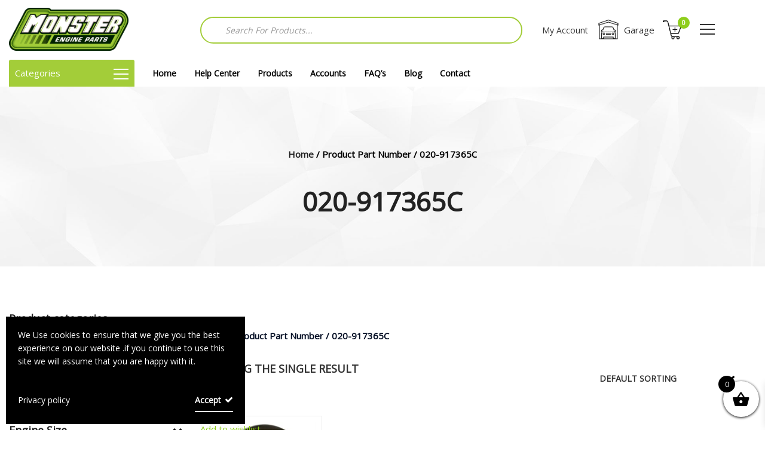

--- FILE ---
content_type: text/html; charset=UTF-8
request_url: https://monsterengineparts.com/part-number/020-917365c/
body_size: 37320
content:
<!doctype html>
<html class="no-js" lang="en-US">
<head>
	<meta charset="UTF-8">
	<meta name="viewport" content="width=device-width, initial-scale=1.0" />
	<meta http-equiv="X-UA-Compatible" content="IE=Edge">
					<script>document.documentElement.className = document.documentElement.className + ' yes-js js_active js'</script>
			<meta name='robots' content='index, follow, max-image-preview:large, max-snippet:-1, max-video-preview:-1' />
	<style>img:is([sizes="auto" i], [sizes^="auto," i]) { contain-intrinsic-size: 3000px 1500px }</style>
	
	<!-- This site is optimized with the Yoast SEO plugin v26.3 - https://yoast.com/wordpress/plugins/seo/ -->
	<title>020-917365C Archives | Monster Engine Parts</title>
	<link rel="canonical" href="https://monsterengineparts.com/part-number/020-917365c/" />
	<meta property="og:locale" content="en_US" />
	<meta property="og:type" content="article" />
	<meta property="og:title" content="020-917365C Archives | Monster Engine Parts" />
	<meta property="og:url" content="https://monsterengineparts.com/part-number/020-917365c/" />
	<meta property="og:site_name" content="Monster Engine Parts" />
	<meta name="twitter:card" content="summary_large_image" />
	<script type="application/ld+json" class="yoast-schema-graph">{"@context":"https://schema.org","@graph":[{"@type":"CollectionPage","@id":"https://monsterengineparts.com/part-number/020-917365c/","url":"https://monsterengineparts.com/part-number/020-917365c/","name":"020-917365C Archives | Monster Engine Parts","isPartOf":{"@id":"https://monsterengineparts.com/#website"},"primaryImageOfPage":{"@id":"https://monsterengineparts.com/part-number/020-917365c/#primaryimage"},"image":{"@id":"https://monsterengineparts.com/part-number/020-917365c/#primaryimage"},"thumbnailUrl":"https://monsterengineparts.com/wp-content/uploads/2022/03/ATI-917365C-image1.jpg","breadcrumb":{"@id":"https://monsterengineparts.com/part-number/020-917365c/#breadcrumb"},"inLanguage":"en-US"},{"@type":"ImageObject","inLanguage":"en-US","@id":"https://monsterengineparts.com/part-number/020-917365c/#primaryimage","url":"https://monsterengineparts.com/wp-content/uploads/2022/03/ATI-917365C-image1.jpg","contentUrl":"https://monsterengineparts.com/wp-content/uploads/2022/03/ATI-917365C-image1.jpg","width":1265,"height":1265},{"@type":"BreadcrumbList","@id":"https://monsterengineparts.com/part-number/020-917365c/#breadcrumb","itemListElement":[{"@type":"ListItem","position":1,"name":"Home","item":"https://monsterengineparts.com/"},{"@type":"ListItem","position":2,"name":"020-917365C"}]},{"@type":"WebSite","@id":"https://monsterengineparts.com/#website","url":"https://monsterengineparts.com/","name":"Monster Engine Parts","description":"","publisher":{"@id":"https://monsterengineparts.com/#organization"},"potentialAction":[{"@type":"SearchAction","target":{"@type":"EntryPoint","urlTemplate":"https://monsterengineparts.com/?s={search_term_string}"},"query-input":{"@type":"PropertyValueSpecification","valueRequired":true,"valueName":"search_term_string"}}],"inLanguage":"en-US"},{"@type":"Organization","@id":"https://monsterengineparts.com/#organization","name":"Monster Engine Parts","url":"https://monsterengineparts.com/","logo":{"@type":"ImageObject","inLanguage":"en-US","@id":"https://monsterengineparts.com/#/schema/logo/image/","url":"https://monsterengineparts.com/wp-content/uploads/2017/08/logo.png","contentUrl":"https://monsterengineparts.com/wp-content/uploads/2017/08/logo.png","width":222,"height":79,"caption":"Monster Engine Parts"},"image":{"@id":"https://monsterengineparts.com/#/schema/logo/image/"}}]}</script>
	<!-- / Yoast SEO plugin. -->


<link rel='dns-prefetch' href='//www.google.com' />
<link rel='dns-prefetch' href='//maps.googleapis.com' />
<link rel='dns-prefetch' href='//fonts.googleapis.com' />
<link rel="alternate" type="application/rss+xml" title="Monster Engine Parts &raquo; Feed" href="https://monsterengineparts.com/feed/" />
<link rel="alternate" type="application/rss+xml" title="Monster Engine Parts &raquo; Comments Feed" href="https://monsterengineparts.com/comments/feed/" />
<link rel="alternate" type="application/rss+xml" title="Monster Engine Parts &raquo; 020-917365C Part Number Feed" href="https://monsterengineparts.com/part-number/020-917365c/feed/" />
<script type="text/javascript">
/* <![CDATA[ */
window._wpemojiSettings = {"baseUrl":"https:\/\/s.w.org\/images\/core\/emoji\/16.0.1\/72x72\/","ext":".png","svgUrl":"https:\/\/s.w.org\/images\/core\/emoji\/16.0.1\/svg\/","svgExt":".svg","source":{"concatemoji":"https:\/\/monsterengineparts.com\/wp-includes\/js\/wp-emoji-release.min.js?ver=6.8.3"}};
/*! This file is auto-generated */
!function(s,n){var o,i,e;function c(e){try{var t={supportTests:e,timestamp:(new Date).valueOf()};sessionStorage.setItem(o,JSON.stringify(t))}catch(e){}}function p(e,t,n){e.clearRect(0,0,e.canvas.width,e.canvas.height),e.fillText(t,0,0);var t=new Uint32Array(e.getImageData(0,0,e.canvas.width,e.canvas.height).data),a=(e.clearRect(0,0,e.canvas.width,e.canvas.height),e.fillText(n,0,0),new Uint32Array(e.getImageData(0,0,e.canvas.width,e.canvas.height).data));return t.every(function(e,t){return e===a[t]})}function u(e,t){e.clearRect(0,0,e.canvas.width,e.canvas.height),e.fillText(t,0,0);for(var n=e.getImageData(16,16,1,1),a=0;a<n.data.length;a++)if(0!==n.data[a])return!1;return!0}function f(e,t,n,a){switch(t){case"flag":return n(e,"\ud83c\udff3\ufe0f\u200d\u26a7\ufe0f","\ud83c\udff3\ufe0f\u200b\u26a7\ufe0f")?!1:!n(e,"\ud83c\udde8\ud83c\uddf6","\ud83c\udde8\u200b\ud83c\uddf6")&&!n(e,"\ud83c\udff4\udb40\udc67\udb40\udc62\udb40\udc65\udb40\udc6e\udb40\udc67\udb40\udc7f","\ud83c\udff4\u200b\udb40\udc67\u200b\udb40\udc62\u200b\udb40\udc65\u200b\udb40\udc6e\u200b\udb40\udc67\u200b\udb40\udc7f");case"emoji":return!a(e,"\ud83e\udedf")}return!1}function g(e,t,n,a){var r="undefined"!=typeof WorkerGlobalScope&&self instanceof WorkerGlobalScope?new OffscreenCanvas(300,150):s.createElement("canvas"),o=r.getContext("2d",{willReadFrequently:!0}),i=(o.textBaseline="top",o.font="600 32px Arial",{});return e.forEach(function(e){i[e]=t(o,e,n,a)}),i}function t(e){var t=s.createElement("script");t.src=e,t.defer=!0,s.head.appendChild(t)}"undefined"!=typeof Promise&&(o="wpEmojiSettingsSupports",i=["flag","emoji"],n.supports={everything:!0,everythingExceptFlag:!0},e=new Promise(function(e){s.addEventListener("DOMContentLoaded",e,{once:!0})}),new Promise(function(t){var n=function(){try{var e=JSON.parse(sessionStorage.getItem(o));if("object"==typeof e&&"number"==typeof e.timestamp&&(new Date).valueOf()<e.timestamp+604800&&"object"==typeof e.supportTests)return e.supportTests}catch(e){}return null}();if(!n){if("undefined"!=typeof Worker&&"undefined"!=typeof OffscreenCanvas&&"undefined"!=typeof URL&&URL.createObjectURL&&"undefined"!=typeof Blob)try{var e="postMessage("+g.toString()+"("+[JSON.stringify(i),f.toString(),p.toString(),u.toString()].join(",")+"));",a=new Blob([e],{type:"text/javascript"}),r=new Worker(URL.createObjectURL(a),{name:"wpTestEmojiSupports"});return void(r.onmessage=function(e){c(n=e.data),r.terminate(),t(n)})}catch(e){}c(n=g(i,f,p,u))}t(n)}).then(function(e){for(var t in e)n.supports[t]=e[t],n.supports.everything=n.supports.everything&&n.supports[t],"flag"!==t&&(n.supports.everythingExceptFlag=n.supports.everythingExceptFlag&&n.supports[t]);n.supports.everythingExceptFlag=n.supports.everythingExceptFlag&&!n.supports.flag,n.DOMReady=!1,n.readyCallback=function(){n.DOMReady=!0}}).then(function(){return e}).then(function(){var e;n.supports.everything||(n.readyCallback(),(e=n.source||{}).concatemoji?t(e.concatemoji):e.wpemoji&&e.twemoji&&(t(e.twemoji),t(e.wpemoji)))}))}((window,document),window._wpemojiSettings);
/* ]]> */
</script>
<link rel='stylesheet' id='font-awesome-css' href='https://monsterengineparts.com/wp-content/plugins/woocommerce-ajax-filters/berocket/assets/css/font-awesome.min.css?ver=6.8.3' type='text/css' media='all' />
<style id='font-awesome-inline-css' type='text/css'>
[data-font="FontAwesome"]:before {font-family: 'FontAwesome' !important;content: attr(data-icon) !important;speak: none !important;font-weight: normal !important;font-variant: normal !important;text-transform: none !important;line-height: 1 !important;font-style: normal !important;-webkit-font-smoothing: antialiased !important;-moz-osx-font-smoothing: grayscale !important;}
</style>
<link rel='stylesheet' id='berocket_aapf_widget-style-css' href='https://monsterengineparts.com/wp-content/plugins/woocommerce-ajax-filters/assets/frontend/css/fullmain.min.css?ver=1.6.9.4' type='text/css' media='all' />
<style id='wp-emoji-styles-inline-css' type='text/css'>

	img.wp-smiley, img.emoji {
		display: inline !important;
		border: none !important;
		box-shadow: none !important;
		height: 1em !important;
		width: 1em !important;
		margin: 0 0.07em !important;
		vertical-align: -0.1em !important;
		background: none !important;
		padding: 0 !important;
	}
</style>
<link rel='stylesheet' id='wp-block-library-css' href='https://monsterengineparts.com/wp-includes/css/dist/block-library/style.min.css?ver=6.8.3' type='text/css' media='all' />
<style id='classic-theme-styles-inline-css' type='text/css'>
/*! This file is auto-generated */
.wp-block-button__link{color:#fff;background-color:#32373c;border-radius:9999px;box-shadow:none;text-decoration:none;padding:calc(.667em + 2px) calc(1.333em + 2px);font-size:1.125em}.wp-block-file__button{background:#32373c;color:#fff;text-decoration:none}
</style>
<link rel='stylesheet' id='jquery-selectBox-css' href='https://monsterengineparts.com/wp-content/plugins/yith-woocommerce-wishlist/assets/css/jquery.selectBox.css?ver=1.2.0' type='text/css' media='all' />
<link rel='stylesheet' id='woocommerce_prettyPhoto_css-css' href='//monsterengineparts.com/wp-content/plugins/woocommerce/assets/css/prettyPhoto.css?ver=3.1.6' type='text/css' media='all' />
<link rel='stylesheet' id='yith-wcwl-main-css' href='https://monsterengineparts.com/wp-content/plugins/yith-woocommerce-wishlist/assets/css/style.css?ver=4.10.0' type='text/css' media='all' />
<style id='yith-wcwl-main-inline-css' type='text/css'>
 :root { --rounded-corners-radius: 16px; --add-to-cart-rounded-corners-radius: 16px; --color-headers-background: #F4F4F4; --feedback-duration: 3s } 
 :root { --rounded-corners-radius: 16px; --add-to-cart-rounded-corners-radius: 16px; --color-headers-background: #F4F4F4; --feedback-duration: 3s } 
</style>
<style id='global-styles-inline-css' type='text/css'>
:root{--wp--preset--aspect-ratio--square: 1;--wp--preset--aspect-ratio--4-3: 4/3;--wp--preset--aspect-ratio--3-4: 3/4;--wp--preset--aspect-ratio--3-2: 3/2;--wp--preset--aspect-ratio--2-3: 2/3;--wp--preset--aspect-ratio--16-9: 16/9;--wp--preset--aspect-ratio--9-16: 9/16;--wp--preset--color--black: #000000;--wp--preset--color--cyan-bluish-gray: #abb8c3;--wp--preset--color--white: #ffffff;--wp--preset--color--pale-pink: #f78da7;--wp--preset--color--vivid-red: #cf2e2e;--wp--preset--color--luminous-vivid-orange: #ff6900;--wp--preset--color--luminous-vivid-amber: #fcb900;--wp--preset--color--light-green-cyan: #7bdcb5;--wp--preset--color--vivid-green-cyan: #00d084;--wp--preset--color--pale-cyan-blue: #8ed1fc;--wp--preset--color--vivid-cyan-blue: #0693e3;--wp--preset--color--vivid-purple: #9b51e0;--wp--preset--color--primary: #ea1b25;--wp--preset--color--secondary: #5b9dd9;--wp--preset--gradient--vivid-cyan-blue-to-vivid-purple: linear-gradient(135deg,rgba(6,147,227,1) 0%,rgb(155,81,224) 100%);--wp--preset--gradient--light-green-cyan-to-vivid-green-cyan: linear-gradient(135deg,rgb(122,220,180) 0%,rgb(0,208,130) 100%);--wp--preset--gradient--luminous-vivid-amber-to-luminous-vivid-orange: linear-gradient(135deg,rgba(252,185,0,1) 0%,rgba(255,105,0,1) 100%);--wp--preset--gradient--luminous-vivid-orange-to-vivid-red: linear-gradient(135deg,rgba(255,105,0,1) 0%,rgb(207,46,46) 100%);--wp--preset--gradient--very-light-gray-to-cyan-bluish-gray: linear-gradient(135deg,rgb(238,238,238) 0%,rgb(169,184,195) 100%);--wp--preset--gradient--cool-to-warm-spectrum: linear-gradient(135deg,rgb(74,234,220) 0%,rgb(151,120,209) 20%,rgb(207,42,186) 40%,rgb(238,44,130) 60%,rgb(251,105,98) 80%,rgb(254,248,76) 100%);--wp--preset--gradient--blush-light-purple: linear-gradient(135deg,rgb(255,206,236) 0%,rgb(152,150,240) 100%);--wp--preset--gradient--blush-bordeaux: linear-gradient(135deg,rgb(254,205,165) 0%,rgb(254,45,45) 50%,rgb(107,0,62) 100%);--wp--preset--gradient--luminous-dusk: linear-gradient(135deg,rgb(255,203,112) 0%,rgb(199,81,192) 50%,rgb(65,88,208) 100%);--wp--preset--gradient--pale-ocean: linear-gradient(135deg,rgb(255,245,203) 0%,rgb(182,227,212) 50%,rgb(51,167,181) 100%);--wp--preset--gradient--electric-grass: linear-gradient(135deg,rgb(202,248,128) 0%,rgb(113,206,126) 100%);--wp--preset--gradient--midnight: linear-gradient(135deg,rgb(2,3,129) 0%,rgb(40,116,252) 100%);--wp--preset--font-size--small: 14px;--wp--preset--font-size--medium: 20px;--wp--preset--font-size--large: 18px;--wp--preset--font-size--x-large: 42px;--wp--preset--font-size--regular: 16px;--wp--preset--spacing--20: 0.44rem;--wp--preset--spacing--30: 0.67rem;--wp--preset--spacing--40: 1rem;--wp--preset--spacing--50: 1.5rem;--wp--preset--spacing--60: 2.25rem;--wp--preset--spacing--70: 3.38rem;--wp--preset--spacing--80: 5.06rem;--wp--preset--shadow--natural: 6px 6px 9px rgba(0, 0, 0, 0.2);--wp--preset--shadow--deep: 12px 12px 50px rgba(0, 0, 0, 0.4);--wp--preset--shadow--sharp: 6px 6px 0px rgba(0, 0, 0, 0.2);--wp--preset--shadow--outlined: 6px 6px 0px -3px rgba(255, 255, 255, 1), 6px 6px rgba(0, 0, 0, 1);--wp--preset--shadow--crisp: 6px 6px 0px rgba(0, 0, 0, 1);}:where(.is-layout-flex){gap: 0.5em;}:where(.is-layout-grid){gap: 0.5em;}body .is-layout-flex{display: flex;}.is-layout-flex{flex-wrap: wrap;align-items: center;}.is-layout-flex > :is(*, div){margin: 0;}body .is-layout-grid{display: grid;}.is-layout-grid > :is(*, div){margin: 0;}:where(.wp-block-columns.is-layout-flex){gap: 2em;}:where(.wp-block-columns.is-layout-grid){gap: 2em;}:where(.wp-block-post-template.is-layout-flex){gap: 1.25em;}:where(.wp-block-post-template.is-layout-grid){gap: 1.25em;}.has-black-color{color: var(--wp--preset--color--black) !important;}.has-cyan-bluish-gray-color{color: var(--wp--preset--color--cyan-bluish-gray) !important;}.has-white-color{color: var(--wp--preset--color--white) !important;}.has-pale-pink-color{color: var(--wp--preset--color--pale-pink) !important;}.has-vivid-red-color{color: var(--wp--preset--color--vivid-red) !important;}.has-luminous-vivid-orange-color{color: var(--wp--preset--color--luminous-vivid-orange) !important;}.has-luminous-vivid-amber-color{color: var(--wp--preset--color--luminous-vivid-amber) !important;}.has-light-green-cyan-color{color: var(--wp--preset--color--light-green-cyan) !important;}.has-vivid-green-cyan-color{color: var(--wp--preset--color--vivid-green-cyan) !important;}.has-pale-cyan-blue-color{color: var(--wp--preset--color--pale-cyan-blue) !important;}.has-vivid-cyan-blue-color{color: var(--wp--preset--color--vivid-cyan-blue) !important;}.has-vivid-purple-color{color: var(--wp--preset--color--vivid-purple) !important;}.has-black-background-color{background-color: var(--wp--preset--color--black) !important;}.has-cyan-bluish-gray-background-color{background-color: var(--wp--preset--color--cyan-bluish-gray) !important;}.has-white-background-color{background-color: var(--wp--preset--color--white) !important;}.has-pale-pink-background-color{background-color: var(--wp--preset--color--pale-pink) !important;}.has-vivid-red-background-color{background-color: var(--wp--preset--color--vivid-red) !important;}.has-luminous-vivid-orange-background-color{background-color: var(--wp--preset--color--luminous-vivid-orange) !important;}.has-luminous-vivid-amber-background-color{background-color: var(--wp--preset--color--luminous-vivid-amber) !important;}.has-light-green-cyan-background-color{background-color: var(--wp--preset--color--light-green-cyan) !important;}.has-vivid-green-cyan-background-color{background-color: var(--wp--preset--color--vivid-green-cyan) !important;}.has-pale-cyan-blue-background-color{background-color: var(--wp--preset--color--pale-cyan-blue) !important;}.has-vivid-cyan-blue-background-color{background-color: var(--wp--preset--color--vivid-cyan-blue) !important;}.has-vivid-purple-background-color{background-color: var(--wp--preset--color--vivid-purple) !important;}.has-black-border-color{border-color: var(--wp--preset--color--black) !important;}.has-cyan-bluish-gray-border-color{border-color: var(--wp--preset--color--cyan-bluish-gray) !important;}.has-white-border-color{border-color: var(--wp--preset--color--white) !important;}.has-pale-pink-border-color{border-color: var(--wp--preset--color--pale-pink) !important;}.has-vivid-red-border-color{border-color: var(--wp--preset--color--vivid-red) !important;}.has-luminous-vivid-orange-border-color{border-color: var(--wp--preset--color--luminous-vivid-orange) !important;}.has-luminous-vivid-amber-border-color{border-color: var(--wp--preset--color--luminous-vivid-amber) !important;}.has-light-green-cyan-border-color{border-color: var(--wp--preset--color--light-green-cyan) !important;}.has-vivid-green-cyan-border-color{border-color: var(--wp--preset--color--vivid-green-cyan) !important;}.has-pale-cyan-blue-border-color{border-color: var(--wp--preset--color--pale-cyan-blue) !important;}.has-vivid-cyan-blue-border-color{border-color: var(--wp--preset--color--vivid-cyan-blue) !important;}.has-vivid-purple-border-color{border-color: var(--wp--preset--color--vivid-purple) !important;}.has-vivid-cyan-blue-to-vivid-purple-gradient-background{background: var(--wp--preset--gradient--vivid-cyan-blue-to-vivid-purple) !important;}.has-light-green-cyan-to-vivid-green-cyan-gradient-background{background: var(--wp--preset--gradient--light-green-cyan-to-vivid-green-cyan) !important;}.has-luminous-vivid-amber-to-luminous-vivid-orange-gradient-background{background: var(--wp--preset--gradient--luminous-vivid-amber-to-luminous-vivid-orange) !important;}.has-luminous-vivid-orange-to-vivid-red-gradient-background{background: var(--wp--preset--gradient--luminous-vivid-orange-to-vivid-red) !important;}.has-very-light-gray-to-cyan-bluish-gray-gradient-background{background: var(--wp--preset--gradient--very-light-gray-to-cyan-bluish-gray) !important;}.has-cool-to-warm-spectrum-gradient-background{background: var(--wp--preset--gradient--cool-to-warm-spectrum) !important;}.has-blush-light-purple-gradient-background{background: var(--wp--preset--gradient--blush-light-purple) !important;}.has-blush-bordeaux-gradient-background{background: var(--wp--preset--gradient--blush-bordeaux) !important;}.has-luminous-dusk-gradient-background{background: var(--wp--preset--gradient--luminous-dusk) !important;}.has-pale-ocean-gradient-background{background: var(--wp--preset--gradient--pale-ocean) !important;}.has-electric-grass-gradient-background{background: var(--wp--preset--gradient--electric-grass) !important;}.has-midnight-gradient-background{background: var(--wp--preset--gradient--midnight) !important;}.has-small-font-size{font-size: var(--wp--preset--font-size--small) !important;}.has-medium-font-size{font-size: var(--wp--preset--font-size--medium) !important;}.has-large-font-size{font-size: var(--wp--preset--font-size--large) !important;}.has-x-large-font-size{font-size: var(--wp--preset--font-size--x-large) !important;}
:where(.wp-block-post-template.is-layout-flex){gap: 1.25em;}:where(.wp-block-post-template.is-layout-grid){gap: 1.25em;}
:where(.wp-block-columns.is-layout-flex){gap: 2em;}:where(.wp-block-columns.is-layout-grid){gap: 2em;}
:root :where(.wp-block-pullquote){font-size: 1.5em;line-height: 1.6;}
</style>
<link rel='stylesheet' id='advanced-flat-rate-shipping-for-woocommerce-css' href='https://monsterengineparts.com/wp-content/plugins/advanced-flat-rate-shipping-method-for-woocommerce/public/css/advanced-flat-rate-shipping-for-woocommerce-public.css?ver=4.7.1' type='text/css' media='all' />
<link rel='stylesheet' id='font-awesome-min-css' href='https://monsterengineparts.com/wp-content/plugins/advanced-flat-rate-shipping-method-for-woocommerce/public/css/font-awesome.min.css?ver=4.7.1' type='text/css' media='all' />
<link rel='stylesheet' id='contact-form-7-css' href='https://monsterengineparts.com/wp-content/plugins/contact-form-7/includes/css/styles.css?ver=6.1.3' type='text/css' media='all' />
<link rel='stylesheet' id='wpa-css-css' href='https://monsterengineparts.com/wp-content/plugins/honeypot/includes/css/wpa.css?ver=2.3.04' type='text/css' media='all' />
<link rel='stylesheet' id='woocommerce-layout-css' href='https://monsterengineparts.com/wp-content/plugins/woocommerce/assets/css/woocommerce-layout.css?ver=10.3.4' type='text/css' media='all' />
<link rel='stylesheet' id='woocommerce-smallscreen-css' href='https://monsterengineparts.com/wp-content/plugins/woocommerce/assets/css/woocommerce-smallscreen.css?ver=10.3.4' type='text/css' media='only screen and (max-width: 768px)' />
<link rel='stylesheet' id='woocommerce-general-css' href='https://monsterengineparts.com/wp-content/plugins/woocommerce/assets/css/woocommerce.css?ver=10.3.4' type='text/css' media='all' />
<style id='woocommerce-inline-inline-css' type='text/css'>
.woocommerce form .form-row .required { visibility: visible; }
</style>
<link rel='stylesheet' id='wcqv_remodal_default_css-css' href='https://monsterengineparts.com/wp-content/plugins/woo-quick-view/css/style.css?ver=6.8.3' type='text/css' media='all' />
<style id='wcqv_remodal_default_css-inline-css' type='text/css'>

	    .remodal .remodal-close{
	    	color:#95979c;
	    }
	    .remodal .remodal-close:hover{
	    	background-color:#4C6298;
	    }
	    .woocommerce .remodal{
	    	background-color:#fff;
	    }
	    .wcqv_prev h4,.wcqv_next h4{
	    	color :#fff;
	    }
	    .wcqv_prev,.wcqv_next{
	    	background :rgba(255, 255, 255, 0.2);
	    }
        .woocommerce a.quick_view{
            background-color: #95979c ;
        }
</style>
<link rel='stylesheet' id='brands-styles-css' href='https://monsterengineparts.com/wp-content/plugins/woocommerce/assets/css/brands.css?ver=10.3.4' type='text/css' media='all' />
<link rel='stylesheet' id='dgwt-wcas-style-css' href='https://monsterengineparts.com/wp-content/plugins/ajax-search-for-woocommerce-premium/assets/css/style.min.css?ver=1.31.0' type='text/css' media='all' />
<link rel='stylesheet' id='xoo-wsc-fonts-css' href='https://monsterengineparts.com/wp-content/plugins/side-cart-woocommerce/assets/css/xoo-wsc-fonts.css?ver=2.7.2' type='text/css' media='all' />
<link rel='stylesheet' id='xoo-wsc-style-css' href='https://monsterengineparts.com/wp-content/plugins/side-cart-woocommerce/assets/css/xoo-wsc-style.css?ver=2.7.2' type='text/css' media='all' />
<style id='xoo-wsc-style-inline-css' type='text/css'>



 

.xoo-wsc-footer{
	background-color: #ffffff;
	color: #000000;
	padding: 10px 20px;
	box-shadow: 0 -5px 10px #0000001a;
}

.xoo-wsc-footer, .xoo-wsc-footer a, .xoo-wsc-footer .amount{
	font-size: 18px;
}

.xoo-wsc-btn .amount{
	color: #000000}

.xoo-wsc-btn:hover .amount{
	color: #000000;
}

.xoo-wsc-ft-buttons-cont{
	grid-template-columns: auto;
}

.xoo-wsc-basket{
	bottom: 12px;
	right: 0px;
	background-color: #ffffff;
	color: #000000;
	box-shadow: 0 1px 4px 0;
	border-radius: 50%;
	display: flex;
	width: 60px;
	height: 60px;
}


.xoo-wsc-bki{
	font-size: 30px}

.xoo-wsc-items-count{
	top: -9px;
	left: -8px;
}

.xoo-wsc-items-count, .xoo-wsch-items-count{
	background-color: #000000;
	color: #ffffff;
}

.xoo-wsc-container, .xoo-wsc-slider{
	max-width: 320px;
	right: -320px;
	top: 0;bottom: 0;
	bottom: 0;
	font-family: }


.xoo-wsc-cart-active .xoo-wsc-container, .xoo-wsc-slider-active .xoo-wsc-slider{
	right: 0;
}


.xoo-wsc-cart-active .xoo-wsc-basket{
	right: 320px;
}

.xoo-wsc-slider{
	right: -320px;
}

span.xoo-wsch-close {
    font-size: 16px;
}

	.xoo-wsch-top{
		justify-content: center;
	}
	span.xoo-wsch-close {
	    right: 10px;
	}

.xoo-wsch-text{
	font-size: 20px;
}

.xoo-wsc-header{
	color: #000000;
	background-color: #ffffff;
	border-bottom: 2px solid #eee;
	padding: 15px 15px;
}


.xoo-wsc-body{
	background-color: #ffffff;
}

.xoo-wsc-products:not(.xoo-wsc-pattern-card), .xoo-wsc-products:not(.xoo-wsc-pattern-card) span.amount, .xoo-wsc-products:not(.xoo-wsc-pattern-card) a{
	font-size: 16px;
	color: #000000;
}

.xoo-wsc-products:not(.xoo-wsc-pattern-card) .xoo-wsc-product{
	padding: 20px 15px;
	margin: 0;
	border-radius: 0px;
	box-shadow: 0 0;
	background-color: transparent;
}

.xoo-wsc-sum-col{
	justify-content: center;
}


/** Shortcode **/
.xoo-wsc-sc-count{
	background-color: #000000;
	color: #ffffff;
}

.xoo-wsc-sc-bki{
	font-size: 28px;
	color: #000000;
}
.xoo-wsc-sc-cont{
	color: #000000;
}


.xoo-wsc-product dl.variation {
	display: block;
}


.xoo-wsc-product-cont{
	padding: 10px 10px;
}

.xoo-wsc-products:not(.xoo-wsc-pattern-card) .xoo-wsc-img-col{
	width: 30%;
}

.xoo-wsc-pattern-card .xoo-wsc-img-col img{
	max-width: 100%;
	height: auto;
}

.xoo-wsc-products:not(.xoo-wsc-pattern-card) .xoo-wsc-sum-col{
	width: 70%;
}

.xoo-wsc-pattern-card .xoo-wsc-product-cont{
	width: 50% 
}

@media only screen and (max-width: 600px) {
	.xoo-wsc-pattern-card .xoo-wsc-product-cont  {
		width: 50%;
	}
}


.xoo-wsc-pattern-card .xoo-wsc-product{
	border: 0;
	box-shadow: 0px 10px 15px -12px #0000001a;
}


.xoo-wsc-sm-front{
	background-color: #eee;
}
.xoo-wsc-pattern-card, .xoo-wsc-sm-front{
	border-bottom-left-radius: 5px;
	border-bottom-right-radius: 5px;
}
.xoo-wsc-pattern-card, .xoo-wsc-img-col img, .xoo-wsc-img-col, .xoo-wsc-sm-back-cont{
	border-top-left-radius: 5px;
	border-top-right-radius: 5px;
}
.xoo-wsc-sm-back{
	background-color: #fff;
}
.xoo-wsc-pattern-card, .xoo-wsc-pattern-card a, .xoo-wsc-pattern-card .amount{
	font-size: 16px;
}

.xoo-wsc-sm-front, .xoo-wsc-sm-front a, .xoo-wsc-sm-front .amount{
	color: #000;
}

.xoo-wsc-sm-back, .xoo-wsc-sm-back a, .xoo-wsc-sm-back .amount{
	color: #000;
}


.magictime {
    animation-duration: 0.5s;
}



span.xoo-wsch-items-count{
	height: 20px;
	line-height: 20px;
	width: 20px;
}

span.xoo-wsch-icon{
	font-size: 30px
}

.xoo-wsc-smr-del{
	font-size: 16px
}
</style>
<link rel='stylesheet' id='ajzaa_body_google_fonts-css' href='https://fonts.googleapis.com/css?family=Open+Sans%3A300%2C400&#038;display=swap&#038;subset=latin&#038;ver=1.0.0' type='text/css' media='all' />
<link rel='stylesheet' id='ajzaa_header_google_fonts-css' href='https://fonts.googleapis.com/css?family=Open+Sans%3A300%2C400&#038;display=swap&#038;subset=latin&#038;ver=1.0.0' type='text/css' media='all' />
<link rel='stylesheet' id='wd_navigation_google_fonts-css' href='https://fonts.googleapis.com/css?family=Open+Sans%3A300%2C400&#038;display=swap&#038;subset=latin&#038;ver=1.0.0' type='text/css' media='all' />
<link rel='stylesheet' id='Owl-carousel-css' href='https://monsterengineparts.com/wp-content/themes/ajzaa/css/owl.carousel.css?ver=6.8.3' type='text/css' media='all' />
<link rel='stylesheet' id='Owl-carousel-theme-css' href='https://monsterengineparts.com/wp-content/themes/ajzaa/css/owl.theme.css?ver=6.8.3' type='text/css' media='all' />
<link rel='stylesheet' id='lightbox-css' href='https://monsterengineparts.com/wp-content/themes/ajzaa/css/lightbox.min.css?ver=6.8.3' type='text/css' media='all' />
<link rel='stylesheet' id='select2-css' href='https://monsterengineparts.com/wp-content/plugins/woocommerce-ajax-filters/assets/frontend/css/select2.min.css?ver=6.8.3' type='text/css' media='all' />
<link rel='stylesheet' id='ajzaa-lightbox-css' href='https://monsterengineparts.com/wp-content/themes/ajzaa/css/lightgallery.min.css?ver=6.8.3' type='text/css' media='all' />
<link rel='stylesheet' id='ionicons-css' href='https://monsterengineparts.com/wp-content/themes/ajzaa/css/ionicons.min.css?ver=6.8.3' type='text/css' media='all' />
<link rel='stylesheet' id='mediaelementplayer-css' href='https://monsterengineparts.com/wp-content/themes/ajzaa/css/mediaelementplayer.css?ver=6.8.3' type='text/css' media='all' />
<link rel='stylesheet' id='modal-css' href='https://monsterengineparts.com/wp-content/themes/ajzaa/css/jquery.modal.min.css?ver=6.8.3' type='text/css' media='all' />
<link rel='stylesheet' id='ajzaa_style-css' href='https://monsterengineparts.com/wp-content/themes/ajzaa/css/app.css?ver=6.8.3' type='text/css' media='all' />
<link rel='stylesheet' id='ajzaa_custom-style-css' href='https://monsterengineparts.com/wp-content/themes/ajzaa/style.css?ver=6.8.3' type='text/css' media='all' />
<style id='ajzaa_custom-style-inline-css' type='text/css'>
body, body p {
    	font-family :'Open Sans';
    	font-weight :400;
    }body p {
    	font-size :14px;
    }h1, h2, h3, h4, h5, h6, .menu-list a, .bbp-topic-permalink  {
    	font-family :'Open Sans';
    	font-weight :600;
    }.wd-header .top-bar-section ul li > a {
			font-family : 'Open Sans';
			font-weight : 600;
		}.wd-header .top-bar-section ul li > a {
				text-transform : none;
			}h1, h2, h3, h4, h5, h6, .menu-list a {
				text-transform : none;
			}body ,body p {
				text-transform : none;
			}
		.top-bar-section ul li > a, 
		.show-search-btn span,
		.top-bar-section .has-dropdown > a:after ,
		.wd-menu-nav.sticky.fixed {
			color : #000000;
		}.top-bar-section .has-dropdown > a:after {
			border-color: #000000 transparent transparent;
		}
				.wd-header.wd-header-6 .wd-header-toggle {
					background : #000000;
				}
				#nav-icon2 span, #nav-icon2.open:hover span {
					background : #000000;
				}
		
	        button, .button,
					.primary-color,#filters li:hover,#filters li:first-child, #filters li:focus, #filters li:active,
					.wd-section-blog-services.style-3 .wd-blog-post h4:after,
					.box-icon img, .box-icon i,

					.wd-latest-news .wd-image-date span strong,
					.wd-latest-news .wd-title-element:after,
					.wd-section-blog.style2 h4:after,
					.accordion .accordion-navigation > a, .accordion dd > a,
					.blog-page .post-left .month,
					.searchform #searchsubmit,.blog-page .quote-format blockquote,
					.wd-progress-bar-container ul.wd-progress-bar li .progress .meter,
					.team-member-slider .owl-dots .owl-dot.active span, .team-member-slider .owl-theme .owl-dots .owl-dot:hover span, .team-member-carousel .owl-dots .owl-dot.active span, .team-member-carousel .owl-theme .owl-dots .owl-dot:hover span,
					.pricing-table.featured .button,
					.pricing-table .cta-button .button:hover, .pricing-table .cta-button .button:focus,
					.wd-footer .tagcloud a:hover,
					.wd-portfolio-carousel .wd-portfolio-carousel-item-text .portfolio-title:before,
					ul.sub-menu.dropdown:after, .show-cart-btn span.min-cart-count,
					.vc_tta.vc_general.vc_tta-accordion .vc_tta-panel.vc_active .vc_tta-panel-title,
					div.custom-contact-form .large-3 input
					{
						background:#8fce1d;
					}
	
	.wd-menu-nav.sticky.fixed .top-bar-section ul li > a, 
	.wd-menu-nav.sticky.fixed .show-search-btn span,
	.wd-menu-nav.sticky.fixed .top-bar-section .has-dropdown > a:after {
			color : #000000;
		}.wd-menu-nav.sticky.fixed .top-bar-section .has-dropdown > a:after {
		border-color: #000000 transparent transparent;
	}
	.vc_tta-tabs .vc_tta-tabs-container ul.vc_tta-tabs-list .vc_tta-tab.vc_active:after,
	.woocommerce-info {
		border-color : #8fce1d transparent transparent;
	}
	.wd_pagination ul.page-numbers li span.current,
	.wd_pagination ul.page-numbers li a:hover, .wd_pagination .next-link a:hover, .wd_pagination .prev-link a:hover,
	.vc_tta.vc_general.vc_tta-accordion .vc_tta-panel.vc_active .vc_tta-panel-title 
	 {
		border-color : #8fce1d;
	}
	.vc_tta-tabs .vc_tta-tabs-container ul.vc_tta-tabs-list .vc_tta-tab.vc_active {
		border-color : #8fce1d transparent transparent;
	}
	.wd-header{
		background-color: #ffffff;
	}
	.wd-menu-nav.sticky.fixed {
		background-color: #ffffff;
	}
		.wd-top-bar {
			background: #ffffff;
		}
		.wd-top-bar, .wd-top-bar i,
		 .wd-top-bar .top-bar-links .menu li a{
			color: #000000;
		}
	
	

    .wd-top-bar .button.success{
      background: #CF2A0E;
    }

    
			a,
			h1 span, h2 span, h3 span, h4 span, h5 span, h6 span,
			.wd-progress-bar-container ul.wd-progress-bar li .value,
			.blog-page .read-more-link,
			#wp-calendar a,.wd-testimonail blockquote cite,
			.list-icon li:before, .wd-menu-nav .ajzaa_mega-menu > .sub-menu.dropdown > li > .sub-menu.dropdown a:hover,
			.pricing-table .title,
			.pricing-table li.bullet-item i,
			.top-bar-section ul li:hover:not(.has-form) > a,
			.top-bar-section .dropdown li:hover:not(.has-form):not(.active) > a:not(.button),
			.wd-header-1 .wd-top-bar a:hover i,
			wd-flow-us li a:hover,
			.wd-footer .block ul li a:hover, .result h2.post-title a:hover, .pricing-table .title,
			.vc_tta.vc_general.vc_tta-accordion .vc_tta-panel .vc_tta-panel-title a, 
			.vc_tta.vc_general.vc_tta-accordion .vc_tta-panel .vc_tta-panel-title a span,
			.wd_pagination ul.page-numbers li span.current,
			.woocommerce-info::before, div.woocommerce ul.products li.product .button.quick_view::after
			{
				color:#8fce1d;
			}

	
    body div.services-box:hover{
      background: #8fce1d;
  }
  body div.services-box:hover div.vc_column-inner{
      background: transparent !important;
    }
  
		.team-member-social-medias a:hover,
		.wd-flow-us a:hover,
		div.custom-contact-form div.large-6::after, div.custom-contact-form .large-12::after,
		div.custom-contact-form .large-9::after
		{
			color:#8fce1d !important;
		}
		.hvr-underline-from-center:before,
		.hvr-outline-in:before
			{
				border-color:#8fce1d;
			}
	
		.wd-footer , .wd-footer-1, .wd-footer-2 {
			background : url(https://monsterengineparts.com/wp-content/uploads/2017/08/footer-banner.jpg)#000000;
			background-size : cover;
		}
	
</style>
<script type="text/template" id="tmpl-variation-template">
	<div class="woocommerce-variation-description">{{{ data.variation.variation_description }}}</div>
	<div class="woocommerce-variation-price">{{{ data.variation.price_html }}}</div>
	<div class="woocommerce-variation-availability">{{{ data.variation.availability_html }}}</div>
</script>
<script type="text/template" id="tmpl-unavailable-variation-template">
	<p role="alert">Sorry, this product is unavailable. Please choose a different combination.</p>
</script>
<script type="text/javascript" src="https://monsterengineparts.com/wp-includes/js/jquery/jquery.min.js?ver=3.7.1" id="jquery-core-js"></script>
<script type="text/javascript" src="https://monsterengineparts.com/wp-includes/js/jquery/jquery-migrate.min.js?ver=3.4.1" id="jquery-migrate-js"></script>
<script type="text/javascript" src="https://monsterengineparts.com/wp-content/plugins/advanced-flat-rate-shipping-method-for-woocommerce/public/js/advanced-flat-rate-shipping-for-woocommerce-public.js?ver=4.7.1" id="advanced-flat-rate-shipping-for-woocommerce-js"></script>
<script type="text/javascript" src="https://monsterengineparts.com/wp-includes/js/dist/hooks.min.js?ver=4d63a3d491d11ffd8ac6" id="wp-hooks-js"></script>
<script type="text/javascript" src="https://monsterengineparts.com/wp-content/plugins/recaptcha-woo/js/rcfwc.js?ver=1.0" id="rcfwc-js-js" defer="defer" data-wp-strategy="defer"></script>
<script type="text/javascript" src="https://www.google.com/recaptcha/api.js?hl=en_US" id="recaptcha-js" defer="defer" data-wp-strategy="defer"></script>
<script type="text/javascript" src="https://monsterengineparts.com/wp-content/plugins/woocommerce/assets/js/jquery-blockui/jquery.blockUI.min.js?ver=2.7.0-wc.10.3.4" id="wc-jquery-blockui-js" data-wp-strategy="defer"></script>
<script type="text/javascript" id="wc-add-to-cart-js-extra">
/* <![CDATA[ */
var wc_add_to_cart_params = {"ajax_url":"\/wp-admin\/admin-ajax.php","wc_ajax_url":"\/?wc-ajax=%%endpoint%%","i18n_view_cart":"View cart","cart_url":"https:\/\/monsterengineparts.com\/cart\/","is_cart":"","cart_redirect_after_add":"no"};
/* ]]> */
</script>
<script type="text/javascript" src="https://monsterengineparts.com/wp-content/plugins/woocommerce/assets/js/frontend/add-to-cart.min.js?ver=10.3.4" id="wc-add-to-cart-js" data-wp-strategy="defer"></script>
<script type="text/javascript" src="https://monsterengineparts.com/wp-content/plugins/woocommerce/assets/js/js-cookie/js.cookie.min.js?ver=2.1.4-wc.10.3.4" id="wc-js-cookie-js" defer="defer" data-wp-strategy="defer"></script>
<script type="text/javascript" id="woocommerce-js-extra">
/* <![CDATA[ */
var woocommerce_params = {"ajax_url":"\/wp-admin\/admin-ajax.php","wc_ajax_url":"\/?wc-ajax=%%endpoint%%","i18n_password_show":"Show password","i18n_password_hide":"Hide password"};
/* ]]> */
</script>
<script type="text/javascript" src="https://monsterengineparts.com/wp-content/plugins/woocommerce/assets/js/frontend/woocommerce.min.js?ver=10.3.4" id="woocommerce-js" defer="defer" data-wp-strategy="defer"></script>
<script type="text/javascript" src="https://monsterengineparts.com/wp-content/plugins/js_composer/assets/js/vendors/woocommerce-add-to-cart.js?ver=6.7.0" id="vc_woocommerce-add-to-cart-js-js"></script>
<script type="text/javascript" src="https://monsterengineparts.com/wp-includes/js/underscore.min.js?ver=1.13.7" id="underscore-js"></script>
<script type="text/javascript" id="wp-util-js-extra">
/* <![CDATA[ */
var _wpUtilSettings = {"ajax":{"url":"\/wp-admin\/admin-ajax.php"}};
/* ]]> */
</script>
<script type="text/javascript" src="https://monsterengineparts.com/wp-includes/js/wp-util.min.js?ver=6.8.3" id="wp-util-js"></script>
<script type="text/javascript" id="wc-add-to-cart-variation-js-extra">
/* <![CDATA[ */
var wc_add_to_cart_variation_params = {"wc_ajax_url":"\/?wc-ajax=%%endpoint%%","i18n_no_matching_variations_text":"Sorry, no products matched your selection. Please choose a different combination.","i18n_make_a_selection_text":"Please select some product options before adding this product to your cart.","i18n_unavailable_text":"Sorry, this product is unavailable. Please choose a different combination.","i18n_reset_alert_text":"Your selection has been reset. Please select some product options before adding this product to your cart."};
/* ]]> */
</script>
<script type="text/javascript" src="https://monsterengineparts.com/wp-content/plugins/woocommerce/assets/js/frontend/add-to-cart-variation.min.js?ver=10.3.4" id="wc-add-to-cart-variation-js" defer="defer" data-wp-strategy="defer"></script>
<script type="text/javascript" id="WCPAY_ASSETS-js-extra">
/* <![CDATA[ */
var wcpayAssets = {"url":"https:\/\/monsterengineparts.com\/wp-content\/plugins\/woocommerce-payments\/dist\/"};
/* ]]> */
</script>
<script type="text/javascript" src="https://monsterengineparts.com/wp-content/themes/ajzaa/js/foundation.min.js?ver=5" id="foundation_js-js"></script>
<script type="text/javascript" src="https://monsterengineparts.com/wp-content/themes/ajzaa/js/plugins/mediaelementjs.js?ver=6.8.3" id="mediaelementjs-js"></script>
<script type="text/javascript" src="https://monsterengineparts.com/wp-content/themes/ajzaa/js/plugins/mediaelementplayer.js?ver=6.8.3" id="mediaelementplayer-js"></script>
<script type="text/javascript" src="https://monsterengineparts.com/wp-content/themes/ajzaa/js/plugins/modernizer.js?ver=6.8.3" id="modernizer-js"></script>
<script type="text/javascript" src="https://monsterengineparts.com/wp-content/themes/ajzaa/js/plugins/owlcarousel.js?ver=6.8.3" id="owlcarousel-js"></script>
<script type="text/javascript" src="https://monsterengineparts.com/wp-content/themes/ajzaa/js/plugins/lightgallery.min.js?ver=6.8.3" id="lightbox-plugin-js"></script>
<script type="text/javascript" src="https://monsterengineparts.com/wp-content/themes/ajzaa/js/plugins/owl.carousel2.thumbs.js?ver=6.8.3" id="owlcarouselthumb-js"></script>
<script type="text/javascript" src="https://monsterengineparts.com/wp-content/themes/ajzaa/js/plugins/counterup.js?ver=6.8.3" id="counterup-js"></script>
<script type="text/javascript" src="https://monsterengineparts.com/wp-content/themes/ajzaa/js/plugins/waypoints.js?ver=6.8.3" id="waypoints-js"></script>
<script type="text/javascript" src="https://monsterengineparts.com/wp-content/themes/ajzaa/js/plugins/darsain.js?ver=6.8.3" id="darsain-js"></script>
<script type="text/javascript" src="https://monsterengineparts.com/wp-content/themes/ajzaa/js/plugins/Sharrre.js?ver=6.8.3" id="Sharrre-js"></script>
<script type="text/javascript" src="https://monsterengineparts.com/wp-content/themes/ajzaa/js/plugins/select2.min.js?ver=6.8.3" id="select2js-js"></script>
<script type="text/javascript" src="https://monsterengineparts.com/wp-content/themes/ajzaa/js/isMobile.min.js?ver=4.4.2" id="ismobile-js"></script>
<script type="text/javascript" src="https://monsterengineparts.com/wp-content/themes/ajzaa/js/plugins/jquery.modal.min.js?ver=4.4.2" id="modal-js"></script>
<script type="text/javascript" id="wpm-js-extra">
/* <![CDATA[ */
var wpm = {"ajax_url":"https:\/\/monsterengineparts.com\/wp-admin\/admin-ajax.php","root":"https:\/\/monsterengineparts.com\/wp-json\/","nonce_wp_rest":"9955fb5b4d","nonce_ajax":"9318751a22"};
/* ]]> */
</script>
<script type="text/javascript" src="https://monsterengineparts.com/wp-content/plugins/woocommerce-google-adwords-conversion-tracking-tag/js/public/wpm-public.p1.min.js?ver=1.49.3" id="wpm-js"></script>
<link rel="https://api.w.org/" href="https://monsterengineparts.com/wp-json/" /><link rel="EditURI" type="application/rsd+xml" title="RSD" href="https://monsterengineparts.com/xmlrpc.php?rsd" />
<meta name="generator" content="WordPress 6.8.3" />
<meta name="generator" content="WooCommerce 10.3.4" />

		<!-- GA Google Analytics @ https://m0n.co/ga -->
		<script async src="https://www.googletagmanager.com/gtag/js?id=G-V95WG174GT"></script>
		<script>
			window.dataLayer = window.dataLayer || [];
			function gtag(){dataLayer.push(arguments);}
			gtag('js', new Date());
			gtag('config', 'G-V95WG174GT');
		</script>

	<style></style>		<style>
			.dgwt-wcas-ico-magnifier,.dgwt-wcas-ico-magnifier-handler{max-width:20px}.dgwt-wcas-search-wrapp{max-width:600px}		</style>
		<!-- Google site verification - Google for WooCommerce -->
<meta name="google-site-verification" content="GeqP9L-1KTmDWotB2VveTdGDC-C0rUQch0HCngR_alw" />
	<noscript><style>.woocommerce-product-gallery{ opacity: 1 !important; }</style></noscript>
	
<!-- START Pixel Manager for WooCommerce -->

		<script>

			window.wpmDataLayer = window.wpmDataLayer || {};
			window.wpmDataLayer = Object.assign(window.wpmDataLayer, {"cart":{},"cart_item_keys":{},"version":{"number":"1.49.3","pro":false,"eligible_for_updates":false,"distro":"fms","beta":false,"show":true},"pixels":[],"shop":{"list_name":"","list_id":"","page_type":"","currency":"USD","selectors":{"addToCart":[],"beginCheckout":[]},"order_duplication_prevention":true,"view_item_list_trigger":{"test_mode":false,"background_color":"green","opacity":0.5,"repeat":true,"timeout":1000,"threshold":0.8000000000000000444089209850062616169452667236328125},"variations_output":true,"session_active":false},"page":{"id":106441,"title":"ATI &#8211; Harmonic Balancer","type":"product","categories":[],"parent":{"id":0,"title":"ATI &#8211; Harmonic Balancer","type":"product","categories":[]}},"general":{"user_logged_in":false,"scroll_tracking_thresholds":[],"page_id":106441,"exclude_domains":[],"server_2_server":{"active":false,"ip_exclude_list":[],"pageview_event_s2s":{"is_active":false,"pixels":[]}},"consent_management":{"explicit_consent":false},"lazy_load_pmw":false}});

		</script>

		
<!-- END Pixel Manager for WooCommerce -->
<meta name="generator" content="Powered by WPBakery Page Builder - drag and drop page builder for WordPress."/>
<meta name="generator" content="Powered by Slider Revolution 6.5.8 - responsive, Mobile-Friendly Slider Plugin for WordPress with comfortable drag and drop interface." />
<script type="text/javascript">function setREVStartSize(e){
			//window.requestAnimationFrame(function() {				 
				window.RSIW = window.RSIW===undefined ? window.innerWidth : window.RSIW;	
				window.RSIH = window.RSIH===undefined ? window.innerHeight : window.RSIH;	
				try {								
					var pw = document.getElementById(e.c).parentNode.offsetWidth,
						newh;
					pw = pw===0 || isNaN(pw) ? window.RSIW : pw;
					e.tabw = e.tabw===undefined ? 0 : parseInt(e.tabw);
					e.thumbw = e.thumbw===undefined ? 0 : parseInt(e.thumbw);
					e.tabh = e.tabh===undefined ? 0 : parseInt(e.tabh);
					e.thumbh = e.thumbh===undefined ? 0 : parseInt(e.thumbh);
					e.tabhide = e.tabhide===undefined ? 0 : parseInt(e.tabhide);
					e.thumbhide = e.thumbhide===undefined ? 0 : parseInt(e.thumbhide);
					e.mh = e.mh===undefined || e.mh=="" || e.mh==="auto" ? 0 : parseInt(e.mh,0);		
					if(e.layout==="fullscreen" || e.l==="fullscreen") 						
						newh = Math.max(e.mh,window.RSIH);					
					else{					
						e.gw = Array.isArray(e.gw) ? e.gw : [e.gw];
						for (var i in e.rl) if (e.gw[i]===undefined || e.gw[i]===0) e.gw[i] = e.gw[i-1];					
						e.gh = e.el===undefined || e.el==="" || (Array.isArray(e.el) && e.el.length==0)? e.gh : e.el;
						e.gh = Array.isArray(e.gh) ? e.gh : [e.gh];
						for (var i in e.rl) if (e.gh[i]===undefined || e.gh[i]===0) e.gh[i] = e.gh[i-1];
											
						var nl = new Array(e.rl.length),
							ix = 0,						
							sl;					
						e.tabw = e.tabhide>=pw ? 0 : e.tabw;
						e.thumbw = e.thumbhide>=pw ? 0 : e.thumbw;
						e.tabh = e.tabhide>=pw ? 0 : e.tabh;
						e.thumbh = e.thumbhide>=pw ? 0 : e.thumbh;					
						for (var i in e.rl) nl[i] = e.rl[i]<window.RSIW ? 0 : e.rl[i];
						sl = nl[0];									
						for (var i in nl) if (sl>nl[i] && nl[i]>0) { sl = nl[i]; ix=i;}															
						var m = pw>(e.gw[ix]+e.tabw+e.thumbw) ? 1 : (pw-(e.tabw+e.thumbw)) / (e.gw[ix]);					
						newh =  (e.gh[ix] * m) + (e.tabh + e.thumbh);
					}
					var el = document.getElementById(e.c);
					if (el!==null && el) el.style.height = newh+"px";					
					el = document.getElementById(e.c+"_wrapper");
					if (el!==null && el) {
						el.style.height = newh+"px";
						el.style.display = "block";
					}
				} catch(e){
					console.log("Failure at Presize of Slider:" + e)
				}					   
			//});
		  };</script>
		<style type="text/css" id="wp-custom-css">
			.primary-color_bg, body div.services-box:hover, ul.sub-menu.dropdown::after, div.custom-contact-form .large-12 input, .blog-page .wd-tages .tags a, .blog-page .wd-tages .tags a::after, .related-post-carousel .owl-controls .owl-nav [class*="owl-"], .related-post-carousel .owl-controls .owl-dots .owl-dot.active, .comment-form .form-submit input[type="submit"], .comment-form .form-submit input[type="submit"]:hover, #serch .submit-input, .color-over::after, .woocommerce .widget_price_filter .ui-slider .ui-slider-range, .woocommerce .widget_price_filter .ui-slider .ui-slider-handle, .woocommerce ul.products li.product .yith-wcwl-add-to-wishlist .yith-wcwl-wishlistexistsbrowse a:hover::before, .woocommerce ul.products li.product .yith-wcwl-add-to-wishlist .yith-wcwl-add-button a.add_to_wishlist:hover::before, .woocommerce ul.products li.product .button.add_to_cart_button, .woocommerce nav.woocommerce-pagination ul li a:hover, .woocommerce nav.woocommerce-pagination ul li a:active, .woocommerce nav.woocommerce-pagination ul li span.current, .single-product .entry-summary .yith-wcwl-add-button .add_to_wishlist, .show-cart-btn .hidden-cart .widget_shopping_cart .woocommerce-mini-cart__buttons a, #tribe-events .tribe-events-button, #tribe-events-content .tribe-events-list-event-description a, #tribe-events .tribe-events-button:hover, #tribe-bar-form .tribe-bar-submit input[type="submit"]:hover, button, .button, .woocommerce #respond input#submit.alt, .woocommerce a.button.alt, .woocommerce button.button.alt, .woocommerce input.button.alt, .post-password-form p > input, .box-icon img, .box-icon i, .wd-text-icon-style2 .box-icon img, .wd-text-icon-style2 .box-icon i, .wd-text-icon-style3 .box-icon img, .wd-text-icon-style3 .box-icon i, .box-text-container h5, div.parts_search .vc_column-inner, .vc_tta-container > h2::after, ul.projects .owl-controls .owl-dots .owl-dot.active, .xoo-wsc-container .xoo-wsc-body .xoo-wsc-content .xoo-wsc-product .xoo-wsc-img-col .xoo-wsc-remove span:hover::after, .xoo-wsc-container .xoo-wsc-body .xoo-wsc-content .xoo-wsc-product .xoo-wsc-img-col .xoo-wsc-remove span:hover::before, .xoo-wsc-container .xoo-wsc-footer .xoo-wsc-footer-b .btn, #filters li:hover, #filters li:focus, #filters li:active, #filters li:first-child, .product_cat a.cats-btn {
    background: #A3CD39;border-color: #A3CD39;
}
.primary-color_border, .widget-title::after, .off-canvas-right-sidebar .widget-group .widget .aside-social-media li a:hover, blockquote.wp-block-quote, .woocommerce ul.products li.product .yith-wcwl-add-to-wishlist .yith-wcwl-wishlistexistsbrowse a:hover::after, .woocommerce ul.products li.product .yith-wcwl-add-to-wishlist .yith-wcwl-add-button a.add_to_wishlist:hover::after, .woocommerce ul.products li.product .button.add_to_cart_button, .woocommerce nav.woocommerce-pagination ul li span.current, .dgwt-wcas-no-submit .dgwt-wcas-sf-wrapp input[type="search"].dgwt-wcas-search-input, .moved-left-20 .vc_single_image-wrapper.vc_box_border_grey, .lg-outer .lg-thumb-item.active, .lg-outer .lg-thumb-item:hover, .wd-heading hr, .xoo-wsc-container .xoo-wsc-footer .xoo-wsc-footer-b .btn {
    border-color: #A3CD39;
}

.woocommerce nav.woocommerce-pagination ul li a {
    border: 1px solid #eee;
}

.dgwt-wcas-no-submit .dgwt-wcas-sf-wrapp input[type="search"].dgwt-wcas-search-input {
    border: 2px solid #A3CD39;
}

.wd-top-bar {display:none;}

.green, a.callnow .green{color: #8fce1d !importan;}
.single-product #tab-description, .single-product #tab-reviews {
	text-align: left !important;
}
.prdctfltr_wc a {
  text-decoration: none;
  outline: none;
  color: #fff !important;
}
.prdctfltr_woocommerce .prdctfltr_filter .prdctfltr_search_terms .prdctfltr_search_terms_input {
  color: #000 !important;
}
.prdctfltr_wc.prdctfltr_woocommerce.pf_select .prdctfltr_woocommerce_filter_submit {
  background: #000 !important;
  color: #fff !important;
	padding: 12px;
}
.prdctfltr_always_visible .prdctfltr_showing {
  cursor: unset !important;
  display: none;
}
.searchandfilter > ul > li {
	display: inline-block;
	vertical-align: top;
	padding: 0 20px;
}
.searchandfilter select.sf-input-select {min-width: 250px;
}
.wd-heading{ margin-bottom: 15px}
.woocommerce div.product .woocommerce-tabs .panel h2 {
  display: none;
}
.woocommerce ul.products li.product>a {
border: 1px solid #eee; padding:10px; 	
}
.woocommerce ul.products li.product a h2.woocommerce-loop-category__title { position: relative; background: #fff; width:100%;
    font-size: 16px; left:0; bottom:0; line-height: 20px;
}

.woocommerce ul.products li.product a h2.woocommerce-loop-category__title mark {font-size:14px;
}
.woocommerce-account .woocommerce-MyAccount-navigation {
  float: left;
  width: 30%;
}
.woocommerce-account .woocommerce-MyAccount-navigation ul {
  display: block;
  margin-right: 50px;
  border: 1px solid #E0E0E0;
  background: #F0F0F0;
}
.woocommerce-account .woocommerce-MyAccount-navigation ul li {
  list-style: none;
  display: block;
  border-bottom: 1px solid #E0E0E0;
  padding: 10px 15px;
}
.woocommerce-account .woocommerce-MyAccount-navigation ul li a {
  display: block;
  color: #000000;
  font-weight: 700;
  text-decoration: none;
}
.product_cat ul.category-menu.open {
    display: block;
    height: 400px !important;
width: 100%;
overflow-y: scroll;
}

@media (max-width: 480px) { .brands_form form { margin: 0 auto;width: 100%;} 
.woocommerce .entry-summary .cart .single_add_to_cart_button {
    margin-left: 0px !important;
}
.woocommerce ul.products[class*=columns-] li.product, .woocommerce-page ul.products[class*=columns-] li.product {
    width: 99%;
    float: none;
    clear: both;
    margin: 0px;
}
.woocommerce div.product p.price, .woocommerce div.product span.price, .woocommerce .entry-summary .price span {
  color: #ea1b25 !important;
}

}
.product_supplier li img {
 max-height: 75px !important;
}
.product_supplier li a {
  padding: 15px 15px !important;
}
.sku_wrapper{display: none !important;}


.stockDiv{
	color:red;
	font-weight:bold;
}

.zeroStock{
		color:red;
	font-weight:bold;
}		</style>
		<noscript><style> .wpb_animate_when_almost_visible { opacity: 1; }</style></noscript>
		<!-- Global site tag (gtag.js) - Google Ads: AW-672698048 - Google for WooCommerce -->
		<script async src="https://www.googletagmanager.com/gtag/js?id=AW-672698048"></script>
		<script>
			window.dataLayer = window.dataLayer || [];
			function gtag() { dataLayer.push(arguments); }
			gtag( 'consent', 'default', {
				analytics_storage: 'denied',
				ad_storage: 'denied',
				ad_user_data: 'denied',
				ad_personalization: 'denied',
				region: ['AT', 'BE', 'BG', 'HR', 'CY', 'CZ', 'DK', 'EE', 'FI', 'FR', 'DE', 'GR', 'HU', 'IS', 'IE', 'IT', 'LV', 'LI', 'LT', 'LU', 'MT', 'NL', 'NO', 'PL', 'PT', 'RO', 'SK', 'SI', 'ES', 'SE', 'GB', 'CH'],
				wait_for_update: 500,
			} );
			gtag('js', new Date());
			gtag('set', 'developer_id.dOGY3NW', true);
			gtag("config", "AW-672698048", { "groups": "GLA", "send_page_view": false });		</script>

		</head>
<body data-rsssl=1 class="archive tax-pa_part-number term-020-917365c term-22229 wp-theme-ajzaa theme-ajzaa wc-braintree-body woocommerce woocommerce-page woocommerce-no-js wpb-js-composer js-comp-ver-6.7.0 vc_responsive">
<script type="text/javascript">
/* <![CDATA[ */
gtag("event", "page_view", {send_to: "GLA"});
/* ]]> */
</script>
<header
	class="wd-header wd-header-1 contain-to-grid ">
	<div class="wd-menu-nav sticky">
					<div class="wd-top-bar clearfix">
				<div class="row">
					<div class="left top-bar-links">
											</div>
					<div class="right">
													<ul class="social-icons inline-list">
																	<li class="">
										<a href="#"><i
												class="fa fa-facebook"></i></a>
									</li>
																		<li class="">
										<a href="#"><i
												class="fa fa-twitter"></i></a>
									</li>
																</ul>
												</div>
				</div>
			</div>
				<nav class="top-bar" data-topbar>
			<div class="row">
				<ul class="title-area large-3 medium-3 columns">
					<li class="name">
						<div class="wd-logo left">
															<h1><a title="Home" rel="home"
								       href="https://monsterengineparts.com/">
										<img alt="Monster Engine Parts" src="https://monsterengineparts.com/wp-content/uploads/2017/08/logo.png"></a>
								</h1>
														</div>

					</li>
					<li class="toggle-topbar menu-icon"><a
							href="#"><span>Menu</span></a>
					</li>

				</ul>
				<div class="large-9 medium-9 columns menu_bar">
					<div class="header-list">
						<ul>
															<li class="product_search"><div  class="dgwt-wcas-search-wrapp dgwt-wcas-no-submit woocommerce dgwt-wcas-style-solaris js-dgwt-wcas-layout-classic dgwt-wcas-layout-classic js-dgwt-wcas-mobile-overlay-enabled">
		<form class="dgwt-wcas-search-form" role="search" action="https://monsterengineparts.com/" method="get">
		<div class="dgwt-wcas-sf-wrapp">
							<svg class="dgwt-wcas-ico-magnifier" xmlns="http://www.w3.org/2000/svg"
					 xmlns:xlink="http://www.w3.org/1999/xlink" x="0px" y="0px"
					 viewBox="0 0 51.539 51.361" xml:space="preserve">
		             <path 						 d="M51.539,49.356L37.247,35.065c3.273-3.74,5.272-8.623,5.272-13.983c0-11.742-9.518-21.26-21.26-21.26 S0,9.339,0,21.082s9.518,21.26,21.26,21.26c5.361,0,10.244-1.999,13.983-5.272l14.292,14.292L51.539,49.356z M2.835,21.082 c0-10.176,8.249-18.425,18.425-18.425s18.425,8.249,18.425,18.425S31.436,39.507,21.26,39.507S2.835,31.258,2.835,21.082z"/>
				</svg>
							<label class="screen-reader-text"
				   for="dgwt-wcas-search-input-1">Products search</label>

			<input id="dgwt-wcas-search-input-1"
				   type="search"
				   class="dgwt-wcas-search-input"
				   name="s"
				   value=""
				   placeholder="Search for products..."
				   autocomplete="off"
							/>
			<div class="dgwt-wcas-preloader"></div>

			<div class="dgwt-wcas-voice-search"></div>

			
			<input type="hidden" name="post_type" value="product"/>
			<input type="hidden" name="dgwt_wcas" value="1"/>

			
					</div>
	</form>
</div>
</li>							<li class="my_account">
								<a href="#" data-dropdown="account" data-options="is_hover:true; hover_timeout:500">My Account</a>
								<ul id="account" class="f-dropdown" data-dropdown-content>
								  <div class="header-account-dd header-dd-h js-account-dd-holder"><div class="header-account-top js-my-acc-name-info">
										<span class="left-menu-hide">
											My Account										</span>
									</div>
										<div class="header-account-text-wrap">
																							<a class="sign-in" href="https://monsterengineparts.com/my-account/">Sign In</a>
												<div class="header-sign-up">
													<span>New Customer?&nbsp;</span>
													<a class="link" href="https://monsterengineparts.com/my-account/">Sign Up</a>
												</div>
																						</div>
									<div class="header-left-menu-spacing-wrap">
										<ul class="marked-list-h -top-space">
											<li class="marked-list-h-item ">

												<a class="marked-list-h-link -my-account" href="https://monsterengineparts.com/my-account/">
													<i class="fa fa-user-o" aria-hidden="true"></i>
													Account</a>
											</li>
											<li class="marked-list-h-item ">

												<a class="marked-list-h-link -my-orders js-my-acc-link" href="https://monsterengineparts.com/my-account/">
													<i class="fa fa-check" aria-hidden="true"></i>
													Orders</a>
											</li>
											<li class="marked-list-h-item ">

												<a class="marked-list-h-link -my-wishlist" href="https://monsterengineparts.com/wp-content/themes/ajzaa/wishlist/">
													<i class="fa fa-heart-o" aria-hidden="true"></i>
													Wish Lists</a>
											</li>
										</ul>
									</div>
									</div>
								</ul>
							</li>
							<li class="garage">
								<a href="#" data-dropdown="garage-icon" data-options="is_hover:true; hover_timeout:500">
									<span class="garage-icon">
										<img src="[data-uri]" style="
  										max-width: 40px;">
									</span>
									Garage								</a>
								<ul class="garage-list f-dropdown" id="garage-icon" data-dropdown-content>
								</ul>
							</li>

															<li>
																			<div class="show-cart-btn">
											<div class="hidden-cart" style="display: none;">
												<div class="widget woocommerce widget_shopping_cart"><h2 class="widgettitle">Cart</h2><div class="widget_shopping_cart_content"></div></div>											</div>
                      <img style="max-width: 33px; margin-top: -4px;" src="[data-uri]">
										</div>
																		</li>
																						<li class="sidebar-toggle-btn">
								<a href="#" class="sidebar-toggle collapse">
									<span></span>
								</a>
							</li>
													</ul>
					</div>
				</div>
			</div>
			<div class="top-bar-section add-m-r">
				<div class="row">
											<div class="product_cat hide-for-small">
							<a href="javascript:;" class="cats-btn collapse" data-dropdown="drop">Categories
								<span></span>
							</a>
							<div class="menu-categories-menu-container"><ul id="drop" class="category-menu">
			<li id="menu-item-150061">
			<a href="https://monsterengineparts.com/product-category/assembly-lube/" class="has-icon" >Assembly Lube</a>
</li>

			<li id="menu-item-87412">
			<a href="https://monsterengineparts.com/product-category/camshafts/" class="has-icon" >Camshafts</a>
</li>

			<li id="menu-item-150062">
			<a href="https://monsterengineparts.com/product-category/carburetors-accessories/" class="has-icon" >Carburetors &amp; Accessories</a>
</li>

			<li id="menu-item-87414">
			<a href="https://monsterengineparts.com/product-category/connecting-rods/" class="has-icon" >Connecting Rods</a>
</li>

			<li id="menu-item-87415">
			<a href="https://monsterengineparts.com/product-category/crankshafts/" class="has-icon" >Crankshafts</a>
</li>

			<li id="menu-item-87416">
			<a href="https://monsterengineparts.com/product-category/cylinder-heads/" class="has-icon" >Cylinder Heads</a>
</li>

			<li id="menu-item-150063">
			<a href="https://monsterengineparts.com/product-category/engine-bearings/" class="has-icon" >Engine Bearings</a>
</li>

			<li id="menu-item-150064">
			<a href="https://monsterengineparts.com/product-category/engine-blocks-accessories/" class="has-icon" >Engine Blocks &amp; Accessories</a>
</li>

			<li id="menu-item-150065">
			<a href="https://monsterengineparts.com/product-category/engine-dress-up-kits/" class="has-icon" >Engine Dress-Up Kits</a>
</li>

			<li id="menu-item-150066">
			<a href="https://monsterengineparts.com/product-category/engine-fasteners/" class="has-icon" >Engine Fasteners</a>
</li>

			<li id="menu-item-150067">
			<a href="https://monsterengineparts.com/product-category/flexplates/" class="has-icon" >Flexplates</a>
</li>

			<li id="menu-item-150068">
			<a href="https://monsterengineparts.com/product-category/flywheels/" class="has-icon" >Flywheels</a>
</li>

			<li id="menu-item-150069">
			<a href="https://monsterengineparts.com/product-category/gaskets/" class="has-icon" >Gaskets</a>
</li>

			<li id="menu-item-150070">
			<a href="https://monsterengineparts.com/product-category/hand-sanitizer/" class="has-icon" >Hand Sanitizer</a>
</li>

			<li id="menu-item-87417">
			<a href="https://monsterengineparts.com/product-category/harmonic-balancers/" class="has-icon" >Harmonic Balancers</a>
</li>

			<li id="menu-item-150072">
			<a href="https://monsterengineparts.com/product-category/ignition-electrical/" class="has-icon" >Ignition &amp; Electrical</a>
</li>

			<li id="menu-item-150073">
			<a href="https://monsterengineparts.com/product-category/intake-manifolds/" class="has-icon" >Intake Manifolds</a>
</li>

			<li id="menu-item-150074">
			<a href="https://monsterengineparts.com/product-category/lifters/" class="has-icon" >Lifters</a>
</li>

			<li id="menu-item-150075">
			<a href="https://monsterengineparts.com/product-category/oil-filters/" class="has-icon" >Oil Filters</a>
</li>

			<li id="menu-item-150076">
			<a href="https://monsterengineparts.com/product-category/oil-pans-accessories/" class="has-icon" >Oil Pans &amp; Accessories</a>
</li>

			<li id="menu-item-150077">
			<a href="https://monsterengineparts.com/product-category/oil-pumps-accessories/" class="has-icon" >Oil Pumps &amp; Accessories</a>
</li>

			<li id="menu-item-150078">
			<a href="https://monsterengineparts.com/product-category/piston-rings/" class="has-icon" >Piston Rings</a>
</li>

			<li id="menu-item-87413">
			<a href="https://monsterengineparts.com/product-category/pistons/" class="has-icon" >Pistons</a>
</li>

			<li id="menu-item-87411">
			<a href="https://monsterengineparts.com/product-category/rotating-assemblies/" class="has-icon" >Rotating Assemblies</a>
</li>

			<li id="menu-item-150058">
			<a href="https://monsterengineparts.com/product-category/starters/" class="has-icon" >Starters</a>
</li>

			<li id="menu-item-150081">
			<a href="https://monsterengineparts.com/product-category/timing-chain-covers/" class="has-icon" >Timing Chain Covers</a>
</li>

			<li id="menu-item-150082">
			<a href="https://monsterengineparts.com/product-category/timing-components/" class="has-icon" >Timing Components</a>
</li>

			<li id="menu-item-150083">
			<a href="https://monsterengineparts.com/product-category/timing-pointers/" class="has-icon" >Timing Pointers</a>
</li>

			<li id="menu-item-150084">
			<a href="https://monsterengineparts.com/product-category/valve-covers/" class="has-icon" >Valve Covers</a>
</li>

			<li id="menu-item-150085">
			<a href="https://monsterengineparts.com/product-category/valve-train-components/" class="has-icon" >Valve Train Components</a>
</li>
</ul></div>						</div>
											<div class="menu-primary-menu-container"><ul id="menu-primary-menu" class="menu">
			<li id="menu-item-3106">
			<a href="https://monsterengineparts.com/" class="has-icon" >Home</a>
</li>

			<li id="menu-item-3190">
			<a href="https://monsterengineparts.com/support/" class="has-icon" >Help Center</a>
</li>

			<li id="menu-item-3230">
			<a href="https://monsterengineparts.com/shop/" class="has-icon" >Products</a>
</li>

			<li id="menu-item-3219">
			<a href="https://monsterengineparts.com/my-account/" class="has-icon" >Accounts</a>
</li>

			<li id="menu-item-3223">
			<a href="https://monsterengineparts.com/faqs/" class="has-icon" >FAQ’s</a>
</li>

			<li id="menu-item-3107">
			<a href="https://monsterengineparts.com/blog/" class="has-icon" >Blog</a>
</li>

			<li id="menu-item-3109">
			<a href="https://monsterengineparts.com/contact/" class="has-icon" >Contact</a>
</li>
</ul></div>					
					<div class="languages_section right">
											</div>

												<div class="show-cart-btn">
																<span class="min-cart-count"></span>
							</div>
											</div>
			</div>
		</nav>
	</div>

</header>	<section class="wd-title-bar">
		<div class="row">
			<div class="large-12 columns wd-title-section_l">
				<h2><nav class="woocommerce-breadcrumb" aria-label="Breadcrumb"><a href="https://monsterengineparts.com">Home</a>&nbsp;&#47;&nbsp;Product Part Number&nbsp;&#47;&nbsp;020-917365C</nav></h2>
				<h1>020-917365C</h1>			</div>
		</div>
	</section>
       <div class="row">
		<div class="large-3 columns">
		    		    		    <div class="berocket_single_filter_widget berocket_single_filter_widget_150109 bapf_wid_ " data-wid="" data-id="150109" style=""><div class="bapf_sfilter bapf_ckbox bapf_asradio bapf_ccolaps" data-op="OR" data-taxonomy="product_cat" data-name="Product categories" id="bapf_1"><div class="bapf_head bapf_colaps_togl"><h3 tabindex="0" class="bapf_hascolarr">Product categories<i class="bapf_colaps_smb fa fa-chevron-up"></i></h3></div><div class="bapf_body"><ul><li><input data-name="Harmonic Balancers" id="bapf_1_22157" type="checkbox" value="harmonic-balancers"><label for="bapf_1_22157">Harmonic Balancers</label></li></ul></div></div></div>		    <div class="berocket_single_filter_widget berocket_single_filter_widget_149376 bapf_wid_ " data-wid="" data-id="149376" style=""><div class="bapf_sfilter bapf_ckbox bapf_asradio bapf_ocolaps" data-op="OR" data-taxonomy="pa_engine-mfg" data-name="Engine Mfg" id="bapf_2"><div class="bapf_head bapf_colaps_togl"><h3 tabindex="0" class="bapf_hascolarr">Engine Mfg<i class="bapf_colaps_smb fa fa-chevron-down"></i></h3></div><div class="bapf_body" style="display:none;"><ul><li><input data-name="Chrysler/Dodge" id="bapf_2_56834" type="checkbox" value="chrysler-dodge"><label for="bapf_2_56834">Chrysler/Dodge</label></li></ul></div></div></div>		    <div class="berocket_single_filter_widget berocket_single_filter_widget_149374 bapf_wid_ " data-wid="" data-id="149374" style=""><div class="bapf_sfilter bapf_ckbox bapf_asradio bapf_ocolaps" data-op="OR" data-taxonomy="pa_engine-family" data-name="Engine Family" id="bapf_3"><div class="bapf_head bapf_colaps_togl"><h3 tabindex="0" class="bapf_hascolarr">Engine Family<i class="bapf_colaps_smb fa fa-chevron-down"></i></h3></div><div class="bapf_body" style="display:none;"><ul><li><input data-name="Cummins Diesel L6" id="bapf_3_56873" type="checkbox" value="cummins-diesel-l6"><label for="bapf_3_56873">Cummins Diesel L6</label></li></ul></div></div></div>		    <div class="berocket_single_filter_widget berocket_single_filter_widget_149375 bapf_wid_ " data-wid="" data-id="149375" style=""><div class="bapf_sfilter bapf_ckbox bapf_asradio bapf_ocolaps" data-op="OR" data-taxonomy="pa_engine-size" data-name="Engine Size" id="bapf_4"><div class="bapf_head bapf_colaps_togl"><h3 tabindex="0" class="bapf_hascolarr">Engine Size<i class="bapf_colaps_smb fa fa-chevron-down"></i></h3></div><div class="bapf_body" style="display:none;"><ul><li><input data-name="5.9L / 359" id="bapf_4_56874" type="checkbox" value="5-9l-359"><label for="bapf_4_56874">5.9L / 359</label></li></ul></div></div></div>		    <div class="berocket_single_filter_widget berocket_single_filter_widget_149712 bapf_wid_  bapf_mt_none" data-wid="" data-id="149712" style=""></div>		    <div class="berocket_single_filter_widget berocket_single_filter_widget_149714 bapf_wid_  bapf_mt_none" data-wid="" data-id="149714" style=""></div>		    <div class="berocket_single_filter_widget berocket_single_filter_widget_149717 bapf_wid_  bapf_mt_none" data-wid="" data-id="149717" style=""></div>		    <div class="berocket_single_filter_widget berocket_single_filter_widget_149718 bapf_wid_ " data-wid="" data-id="149718" style=""><div class="bapf_sfilter bapf_ckbox bapf_asradio bapf_ocolaps" data-op="OR" data-taxonomy="pa_application" data-name="Application" id="bapf_8"><div class="bapf_head bapf_colaps_togl"><h3 tabindex="0" class="bapf_hascolarr">Application<i class="bapf_colaps_smb fa fa-chevron-down"></i></h3></div><div class="bapf_body" style="display:none;"><ul><li><input data-name="Cummins 5.9L Diesel L6" id="bapf_8_47137" type="checkbox" value="cummins-5-9l-diesel-l6"><label for="bapf_8_47137">Cummins 5.9L Diesel L6</label></li></ul></div></div></div>		    <div class="berocket_single_filter_widget berocket_single_filter_widget_149719 bapf_wid_  bapf_mt_none" data-wid="" data-id="149719" style=""></div>		    <div class="berocket_single_filter_widget berocket_single_filter_widget_149721 bapf_wid_  bapf_mt_none" data-wid="" data-id="149721" style=""></div>		    <div class="berocket_single_filter_widget berocket_single_filter_widget_149722 bapf_wid_ " data-wid="" data-id="149722" style=""><div class="bapf_sfilter bapf_ckbox bapf_asradio bapf_ocolaps" data-op="OR" data-taxonomy="pa_balancer-material" data-name="Balancer Material" id="bapf_11"><div class="bapf_head bapf_colaps_togl"><h3 tabindex="0" class="bapf_hascolarr">Balancer Material<i class="bapf_colaps_smb fa fa-chevron-down"></i></h3></div><div class="bapf_body" style="display:none;"><ul><li><input data-name="Steel" id="bapf_11_49326" type="checkbox" value="steel"><label for="bapf_11_49326">Steel</label></li></ul></div></div></div>		    <div class="berocket_single_filter_widget berocket_single_filter_widget_149724 bapf_wid_  bapf_mt_none" data-wid="" data-id="149724" style=""></div>		    <div class="berocket_single_filter_widget berocket_single_filter_widget_149725 bapf_wid_  bapf_mt_none" data-wid="" data-id="149725" style=""></div>		    <div class="berocket_single_filter_widget berocket_single_filter_widget_149728 bapf_wid_  bapf_mt_none" data-wid="" data-id="149728" style=""></div>		    <div class="berocket_single_filter_widget berocket_single_filter_widget_149730 bapf_wid_  bapf_mt_none" data-wid="" data-id="149730" style=""></div>		    <div class="berocket_single_filter_widget berocket_single_filter_widget_149731 bapf_wid_  bapf_mt_none" data-wid="" data-id="149731" style=""></div>		    <div class="berocket_single_filter_widget berocket_single_filter_widget_149733 bapf_wid_  bapf_mt_none" data-wid="" data-id="149733" style=""></div>		    <div class="berocket_single_filter_widget berocket_single_filter_widget_149735 bapf_wid_  bapf_mt_none" data-wid="" data-id="149735" style=""></div>		    <div class="berocket_single_filter_widget berocket_single_filter_widget_149736 bapf_wid_  bapf_mt_none" data-wid="" data-id="149736" style=""></div>		    <div class="berocket_single_filter_widget berocket_single_filter_widget_149738 bapf_wid_  bapf_mt_none" data-wid="" data-id="149738" style=""></div>		    <div class="berocket_single_filter_widget berocket_single_filter_widget_149740 bapf_wid_ " data-wid="" data-id="149740" style=""><div class="bapf_sfilter bapf_ckbox bapf_asradio bapf_ocolaps" data-op="OR" data-taxonomy="pa_brand" data-name="Brand" id="bapf_21"><div class="bapf_head bapf_colaps_togl"><h3 tabindex="0" class="bapf_hascolarr">Brand<i class="bapf_colaps_smb fa fa-chevron-down"></i></h3></div><div class="bapf_body" style="display:none;"><ul><li><input data-name="ATI Performance" id="bapf_21_22111" type="checkbox" value="ati-performance"><label for="bapf_21_22111">ATI Performance</label></li></ul></div></div></div>			<div class="berocket_single_filter_widget berocket_single_filter_widget_149741 bapf_wid_  bapf_mt_none" data-wid="" data-id="149741" style=""></div>			<div class="berocket_single_filter_widget berocket_single_filter_widget_149742 bapf_wid_  bapf_mt_none" data-wid="" data-id="149742" style=""></div>			<div class="berocket_single_filter_widget berocket_single_filter_widget_149744 bapf_wid_  bapf_mt_none" data-wid="" data-id="149744" style=""></div>			<div class="berocket_single_filter_widget berocket_single_filter_widget_149746 bapf_wid_  bapf_mt_none" data-wid="" data-id="149746" style=""></div>			<div class="berocket_single_filter_widget berocket_single_filter_widget_149748 bapf_wid_  bapf_mt_none" data-wid="" data-id="149748" style=""></div>			<div class="berocket_single_filter_widget berocket_single_filter_widget_149749 bapf_wid_  bapf_mt_none" data-wid="" data-id="149749" style=""></div>			<div class="berocket_single_filter_widget berocket_single_filter_widget_149751 bapf_wid_  bapf_mt_none" data-wid="" data-id="149751" style=""></div>			<div class="berocket_single_filter_widget berocket_single_filter_widget_149752 bapf_wid_  bapf_mt_none" data-wid="" data-id="149752" style=""></div>			<div class="berocket_single_filter_widget berocket_single_filter_widget_149754 bapf_wid_  bapf_mt_none" data-wid="" data-id="149754" style=""></div>			<div class="berocket_single_filter_widget berocket_single_filter_widget_149756 bapf_wid_  bapf_mt_none" data-wid="" data-id="149756" style=""></div>			<div class="berocket_single_filter_widget berocket_single_filter_widget_149757 bapf_wid_  bapf_mt_none" data-wid="" data-id="149757" style=""></div>			<div class="berocket_single_filter_widget berocket_single_filter_widget_149759 bapf_wid_  bapf_mt_none" data-wid="" data-id="149759" style=""></div>			<div class="berocket_single_filter_widget berocket_single_filter_widget_149761 bapf_wid_  bapf_mt_none" data-wid="" data-id="149761" style=""></div>			<div class="berocket_single_filter_widget berocket_single_filter_widget_149763 bapf_wid_  bapf_mt_none" data-wid="" data-id="149763" style=""></div>			<div class="berocket_single_filter_widget berocket_single_filter_widget_149765 bapf_wid_  bapf_mt_none" data-wid="" data-id="149765" style=""></div>			<div class="berocket_single_filter_widget berocket_single_filter_widget_149766 bapf_wid_  bapf_mt_none" data-wid="" data-id="149766" style=""></div>			<div class="berocket_single_filter_widget berocket_single_filter_widget_149767 bapf_wid_  bapf_mt_none" data-wid="" data-id="149767" style=""></div>			<div class="berocket_single_filter_widget berocket_single_filter_widget_149768 bapf_wid_  bapf_mt_none" data-wid="" data-id="149768" style=""></div>			<div class="berocket_single_filter_widget berocket_single_filter_widget_149769 bapf_wid_  bapf_mt_none" data-wid="" data-id="149769" style=""></div>			<div class="berocket_single_filter_widget berocket_single_filter_widget_149771 bapf_wid_  bapf_mt_none" data-wid="" data-id="149771" style=""></div>			<div class="berocket_single_filter_widget berocket_single_filter_widget_149772 bapf_wid_  bapf_mt_none" data-wid="" data-id="149772" style=""></div>			<div class="berocket_single_filter_widget berocket_single_filter_widget_149773 bapf_wid_  bapf_mt_none" data-wid="" data-id="149773" style=""></div>			<div class="berocket_single_filter_widget berocket_single_filter_widget_149774 bapf_wid_  bapf_mt_none" data-wid="" data-id="149774" style=""></div>			<div class="berocket_single_filter_widget berocket_single_filter_widget_149776 bapf_wid_  bapf_mt_none" data-wid="" data-id="149776" style=""></div>			<div class="berocket_single_filter_widget berocket_single_filter_widget_149777 bapf_wid_  bapf_mt_none" data-wid="" data-id="149777" style=""></div>			<div class="berocket_single_filter_widget berocket_single_filter_widget_149779 bapf_wid_  bapf_mt_none" data-wid="" data-id="149779" style=""></div>			<div class="berocket_single_filter_widget berocket_single_filter_widget_149780 bapf_wid_  bapf_mt_none" data-wid="" data-id="149780" style=""></div>			<div class="berocket_single_filter_widget berocket_single_filter_widget_149781 bapf_wid_  bapf_mt_none" data-wid="" data-id="149781" style=""></div>			<div class="berocket_single_filter_widget berocket_single_filter_widget_149783 bapf_wid_  bapf_mt_none" data-wid="" data-id="149783" style=""></div>			<div class="berocket_single_filter_widget berocket_single_filter_widget_149785 bapf_wid_  bapf_mt_none" data-wid="" data-id="149785" style=""></div>			<div class="berocket_single_filter_widget berocket_single_filter_widget_149787 bapf_wid_  bapf_mt_none" data-wid="" data-id="149787" style=""></div>			<div class="berocket_single_filter_widget berocket_single_filter_widget_149788 bapf_wid_  bapf_mt_none" data-wid="" data-id="149788" style=""></div>			<div class="berocket_single_filter_widget berocket_single_filter_widget_149790 bapf_wid_  bapf_mt_none" data-wid="" data-id="149790" style=""></div>			<div class="berocket_single_filter_widget berocket_single_filter_widget_149791 bapf_wid_  bapf_mt_none" data-wid="" data-id="149791" style=""></div>			<div class="berocket_single_filter_widget berocket_single_filter_widget_149792 bapf_wid_  bapf_mt_none" data-wid="" data-id="149792" style=""></div>			<div class="berocket_single_filter_widget berocket_single_filter_widget_149793 bapf_wid_  bapf_mt_none" data-wid="" data-id="149793" style=""></div>			<div class="berocket_single_filter_widget berocket_single_filter_widget_149794 bapf_wid_  bapf_mt_none" data-wid="" data-id="149794" style=""></div>			<div class="berocket_single_filter_widget berocket_single_filter_widget_149796 bapf_wid_ " data-wid="" data-id="149796" style=""><div class="bapf_sfilter bapf_ckbox bapf_asradio bapf_ocolaps" data-op="OR" data-taxonomy="pa_engine-balance" data-name="Engine Balance" id="bapf_59"><div class="bapf_head bapf_colaps_togl"><h3 tabindex="0" class="bapf_hascolarr">Engine Balance<i class="bapf_colaps_smb fa fa-chevron-down"></i></h3></div><div class="bapf_body" style="display:none;"><ul><li><input data-name="Internal" id="bapf_59_47591" type="checkbox" value="internal"><label for="bapf_59_47591">Internal</label></li></ul></div></div></div>			<div class="berocket_single_filter_widget berocket_single_filter_widget_149797 bapf_wid_  bapf_mt_none" data-wid="" data-id="149797" style=""></div>			<div class="berocket_single_filter_widget berocket_single_filter_widget_149799 bapf_wid_  bapf_mt_none" data-wid="" data-id="149799" style=""></div>			<div class="berocket_single_filter_widget berocket_single_filter_widget_149801 bapf_wid_  bapf_mt_none" data-wid="" data-id="149801" style=""></div>			<div class="berocket_single_filter_widget berocket_single_filter_widget_149802 bapf_wid_  bapf_mt_none" data-wid="" data-id="149802" style=""></div>			<div class="berocket_single_filter_widget berocket_single_filter_widget_149804 bapf_wid_  bapf_mt_none" data-wid="" data-id="149804" style=""></div>			<div class="berocket_single_filter_widget berocket_single_filter_widget_149805 bapf_wid_  bapf_mt_none" data-wid="" data-id="149805" style=""></div>			<div class="berocket_single_filter_widget berocket_single_filter_widget_149807 bapf_wid_  bapf_mt_none" data-wid="" data-id="149807" style=""></div>			<div class="berocket_single_filter_widget berocket_single_filter_widget_149808 bapf_wid_  bapf_mt_none" data-wid="" data-id="149808" style=""></div>			<div class="berocket_single_filter_widget berocket_single_filter_widget_149809 bapf_wid_  bapf_mt_none" data-wid="" data-id="149809" style=""></div>			<div class="berocket_single_filter_widget berocket_single_filter_widget_149810 bapf_wid_  bapf_mt_none" data-wid="" data-id="149810" style=""></div>			<div class="berocket_single_filter_widget berocket_single_filter_widget_149812 bapf_wid_  bapf_mt_none" data-wid="" data-id="149812" style=""></div>			<div class="berocket_single_filter_widget berocket_single_filter_widget_149813 bapf_wid_  bapf_mt_none" data-wid="" data-id="149813" style=""></div>			<div class="berocket_single_filter_widget berocket_single_filter_widget_149814 bapf_wid_  bapf_mt_none" data-wid="" data-id="149814" style=""></div>			<div class="berocket_single_filter_widget berocket_single_filter_widget_149816 bapf_wid_  bapf_mt_none" data-wid="" data-id="149816" style=""></div>			<div class="berocket_single_filter_widget berocket_single_filter_widget_149817 bapf_wid_  bapf_mt_none" data-wid="" data-id="149817" style=""></div>			<div class="berocket_single_filter_widget berocket_single_filter_widget_149818 bapf_wid_  bapf_mt_none" data-wid="" data-id="149818" style=""></div>			<div class="berocket_single_filter_widget berocket_single_filter_widget_149820 bapf_wid_  bapf_mt_none" data-wid="" data-id="149820" style=""></div>			<div class="berocket_single_filter_widget berocket_single_filter_widget_149822 bapf_wid_  bapf_mt_none" data-wid="" data-id="149822" style=""></div>			<div class="berocket_single_filter_widget berocket_single_filter_widget_149823 bapf_wid_  bapf_mt_none" data-wid="" data-id="149823" style=""></div>			<div class="berocket_single_filter_widget berocket_single_filter_widget_149824 bapf_wid_  bapf_mt_none" data-wid="" data-id="149824" style=""></div>			<div class="berocket_single_filter_widget berocket_single_filter_widget_149826 bapf_wid_  bapf_mt_none" data-wid="" data-id="149826" style=""></div>			<div class="berocket_single_filter_widget berocket_single_filter_widget_149827 bapf_wid_  bapf_mt_none" data-wid="" data-id="149827" style=""></div>			<div class="berocket_single_filter_widget berocket_single_filter_widget_149828 bapf_wid_  bapf_mt_none" data-wid="" data-id="149828" style=""></div>			<div class="berocket_single_filter_widget berocket_single_filter_widget_149830 bapf_wid_  bapf_mt_none" data-wid="" data-id="149830" style=""></div>			<div class="berocket_single_filter_widget berocket_single_filter_widget_149832 bapf_wid_  bapf_mt_none" data-wid="" data-id="149832" style=""></div>			<div class="berocket_single_filter_widget berocket_single_filter_widget_149834 bapf_wid_  bapf_mt_none" data-wid="" data-id="149834" style=""></div>			<div class="berocket_single_filter_widget berocket_single_filter_widget_149836 bapf_wid_  bapf_mt_none" data-wid="" data-id="149836" style=""></div>			<div class="berocket_single_filter_widget berocket_single_filter_widget_149838 bapf_wid_  bapf_mt_none" data-wid="" data-id="149838" style=""></div>			<div class="berocket_single_filter_widget berocket_single_filter_widget_149839 bapf_wid_  bapf_mt_none" data-wid="" data-id="149839" style=""></div>			<div class="berocket_single_filter_widget berocket_single_filter_widget_149840 bapf_wid_  bapf_mt_none" data-wid="" data-id="149840" style=""></div>			<div class="berocket_single_filter_widget berocket_single_filter_widget_149842 bapf_wid_  bapf_mt_none" data-wid="" data-id="149842" style=""></div>			<div class="berocket_single_filter_widget berocket_single_filter_widget_149844 bapf_wid_  bapf_mt_none" data-wid="" data-id="149844" style=""></div>			<div class="berocket_single_filter_widget berocket_single_filter_widget_149845 bapf_wid_  bapf_mt_none" data-wid="" data-id="149845" style=""></div>			<div class="berocket_single_filter_widget berocket_single_filter_widget_149846 bapf_wid_  bapf_mt_none" data-wid="" data-id="149846" style=""></div>			<div class="berocket_single_filter_widget berocket_single_filter_widget_149847 bapf_wid_  bapf_mt_none" data-wid="" data-id="149847" style=""></div>			<div class="berocket_single_filter_widget berocket_single_filter_widget_149849 bapf_wid_  bapf_mt_none" data-wid="" data-id="149849" style=""></div>			<div class="berocket_single_filter_widget berocket_single_filter_widget_149850 bapf_wid_  bapf_mt_none" data-wid="" data-id="149850" style=""></div>			<div class="berocket_single_filter_widget berocket_single_filter_widget_149851 bapf_wid_  bapf_mt_none" data-wid="" data-id="149851" style=""></div>			<div class="berocket_single_filter_widget berocket_single_filter_widget_149852 bapf_wid_  bapf_mt_none" data-wid="" data-id="149852" style=""></div>			<div class="berocket_single_filter_widget berocket_single_filter_widget_149853 bapf_wid_  bapf_mt_none" data-wid="" data-id="149853" style=""></div>			<div class="berocket_single_filter_widget berocket_single_filter_widget_149855 bapf_wid_  bapf_mt_none" data-wid="" data-id="149855" style=""></div>			<div class="berocket_single_filter_widget berocket_single_filter_widget_149857 bapf_wid_  bapf_mt_none" data-wid="" data-id="149857" style=""></div>			<div class="berocket_single_filter_widget berocket_single_filter_widget_149858 bapf_wid_  bapf_mt_none" data-wid="" data-id="149858" style=""></div>			<div class="berocket_single_filter_widget berocket_single_filter_widget_149859 bapf_wid_  bapf_mt_none" data-wid="" data-id="149859" style=""></div>			<div class="berocket_single_filter_widget berocket_single_filter_widget_149860 bapf_wid_  bapf_mt_none" data-wid="" data-id="149860" style=""></div>			<div class="berocket_single_filter_widget berocket_single_filter_widget_149862 bapf_wid_  bapf_mt_none" data-wid="" data-id="149862" style=""></div>			<div class="berocket_single_filter_widget berocket_single_filter_widget_149864 bapf_wid_  bapf_mt_none" data-wid="" data-id="149864" style=""></div>			<div class="berocket_single_filter_widget berocket_single_filter_widget_149865 bapf_wid_  bapf_mt_none" data-wid="" data-id="149865" style=""></div>			<div class="berocket_single_filter_widget berocket_single_filter_widget_149866 bapf_wid_  bapf_mt_none" data-wid="" data-id="149866" style=""></div>			<div class="berocket_single_filter_widget berocket_single_filter_widget_149867 bapf_wid_  bapf_mt_none" data-wid="" data-id="149867" style=""></div>			<div class="berocket_single_filter_widget berocket_single_filter_widget_149868 bapf_wid_  bapf_mt_none" data-wid="" data-id="149868" style=""></div>			<div class="berocket_single_filter_widget berocket_single_filter_widget_149869 bapf_wid_  bapf_mt_none" data-wid="" data-id="149869" style=""></div>			<div class="berocket_single_filter_widget berocket_single_filter_widget_149871 bapf_wid_  bapf_mt_none" data-wid="" data-id="149871" style=""></div>			<div class="berocket_single_filter_widget berocket_single_filter_widget_149873 bapf_wid_  bapf_mt_none" data-wid="" data-id="149873" style=""></div>			<div class="berocket_single_filter_widget berocket_single_filter_widget_149874 bapf_wid_  bapf_mt_none" data-wid="" data-id="149874" style=""></div>			<div class="berocket_single_filter_widget berocket_single_filter_widget_149876 bapf_wid_  bapf_mt_none" data-wid="" data-id="149876" style=""></div>			<div class="berocket_single_filter_widget berocket_single_filter_widget_149879 bapf_wid_  bapf_mt_none" data-wid="" data-id="149879" style=""></div>			<div class="berocket_single_filter_widget berocket_single_filter_widget_149881 bapf_wid_  bapf_mt_none" data-wid="" data-id="149881" style=""></div>			<div class="berocket_single_filter_widget berocket_single_filter_widget_149883 bapf_wid_  bapf_mt_none" data-wid="" data-id="149883" style=""></div>			<div class="berocket_single_filter_widget berocket_single_filter_widget_149886 bapf_wid_  bapf_mt_none" data-wid="" data-id="149886" style=""></div>			<div class="berocket_single_filter_widget berocket_single_filter_widget_149887 bapf_wid_  bapf_mt_none" data-wid="" data-id="149887" style=""></div>			<div class="berocket_single_filter_widget berocket_single_filter_widget_149889 bapf_wid_  bapf_mt_none" data-wid="" data-id="149889" style=""></div>			<div class="berocket_single_filter_widget berocket_single_filter_widget_149890 bapf_wid_  bapf_mt_none" data-wid="" data-id="149890" style=""></div>			<div class="berocket_single_filter_widget berocket_single_filter_widget_149891 bapf_wid_  bapf_mt_none" data-wid="" data-id="149891" style=""></div>			<div class="berocket_single_filter_widget berocket_single_filter_widget_149892 bapf_wid_  bapf_mt_none" data-wid="" data-id="149892" style=""></div>			<div class="berocket_single_filter_widget berocket_single_filter_widget_149893 bapf_wid_  bapf_mt_none" data-wid="" data-id="149893" style=""></div>			<div class="berocket_single_filter_widget berocket_single_filter_widget_149895 bapf_wid_  bapf_mt_none" data-wid="" data-id="149895" style=""></div>			<div class="berocket_single_filter_widget berocket_single_filter_widget_149896 bapf_wid_  bapf_mt_none" data-wid="" data-id="149896" style=""></div>			<div class="berocket_single_filter_widget berocket_single_filter_widget_149897 bapf_wid_  bapf_mt_none" data-wid="" data-id="149897" style=""></div>			<div class="berocket_single_filter_widget berocket_single_filter_widget_149899 bapf_wid_  bapf_mt_none" data-wid="" data-id="149899" style=""></div>			<div class="berocket_single_filter_widget berocket_single_filter_widget_149900 bapf_wid_  bapf_mt_none" data-wid="" data-id="149900" style=""></div>			<div class="berocket_single_filter_widget berocket_single_filter_widget_149901 bapf_wid_  bapf_mt_none" data-wid="" data-id="149901" style=""></div>			<div class="berocket_single_filter_widget berocket_single_filter_widget_149903 bapf_wid_  bapf_mt_none" data-wid="" data-id="149903" style=""></div>			<div class="berocket_single_filter_widget berocket_single_filter_widget_149904 bapf_wid_  bapf_mt_none" data-wid="" data-id="149904" style=""></div>			<div class="berocket_single_filter_widget berocket_single_filter_widget_149906 bapf_wid_ " data-wid="" data-id="149906" style=""><div class="bapf_sfilter bapf_ckbox bapf_asradio bapf_ocolaps" data-op="OR" data-taxonomy="pa_outside-diameter" data-name="Outside Diameter" id="bapf_134"><div class="bapf_head bapf_colaps_togl"><h3 tabindex="0" class="bapf_hascolarr">Outside Diameter<i class="bapf_colaps_smb fa fa-chevron-down"></i></h3></div><div class="bapf_body" style="display:none;"><ul><li><input data-name="8.074&quot;" id="bapf_134_49328" type="checkbox" value="8-074"><label for="bapf_134_49328">8.074"</label></li></ul></div></div></div>			<div class="berocket_single_filter_widget berocket_single_filter_widget_149907 bapf_wid_  bapf_mt_none" data-wid="" data-id="149907" style=""></div>			<div class="berocket_single_filter_widget berocket_single_filter_widget_149909 bapf_wid_  bapf_mt_none" data-wid="" data-id="149909" style=""></div>			<div class="berocket_single_filter_widget berocket_single_filter_widget_149910 bapf_wid_ " data-wid="" data-id="149910" style=""><div class="bapf_sfilter bapf_ckbox bapf_asradio bapf_ocolaps" data-op="OR" data-taxonomy="pa_part-number" data-name="Part Number" id="bapf_137"><div class="bapf_head bapf_colaps_togl"><h3 tabindex="0" class="bapf_hascolarr">Part Number<i class="bapf_colaps_smb fa fa-chevron-down"></i></h3></div><div class="bapf_body" style="display:none;"><ul><li><input data-name="020-917365C" id="bapf_137_22229" type="checkbox" value="020-917365c"><label for="bapf_137_22229">020-917365C</label></li></ul></div></div></div>			<div class="berocket_single_filter_widget berocket_single_filter_widget_149912 bapf_wid_  bapf_mt_none" data-wid="" data-id="149912" style=""></div>			<div class="berocket_single_filter_widget berocket_single_filter_widget_149913 bapf_wid_  bapf_mt_none" data-wid="" data-id="149913" style=""></div>			<div class="berocket_single_filter_widget berocket_single_filter_widget_149915 bapf_wid_  bapf_mt_none" data-wid="" data-id="149915" style=""></div>			<div class="berocket_single_filter_widget berocket_single_filter_widget_149917 bapf_wid_  bapf_mt_none" data-wid="" data-id="149917" style=""></div>			<div class="berocket_single_filter_widget berocket_single_filter_widget_149919 bapf_wid_  bapf_mt_none" data-wid="" data-id="149919" style=""></div>			<div class="berocket_single_filter_widget berocket_single_filter_widget_149921 bapf_wid_  bapf_mt_none" data-wid="" data-id="149921" style=""></div>			<div class="berocket_single_filter_widget berocket_single_filter_widget_149922 bapf_wid_  bapf_mt_none" data-wid="" data-id="149922" style=""></div>			<div class="berocket_single_filter_widget berocket_single_filter_widget_149924 bapf_wid_  bapf_mt_none" data-wid="" data-id="149924" style=""></div>			<div class="berocket_single_filter_widget berocket_single_filter_widget_149926 bapf_wid_  bapf_mt_none" data-wid="" data-id="149926" style=""></div>			<div class="berocket_single_filter_widget berocket_single_filter_widget_149928 bapf_wid_  bapf_mt_none" data-wid="" data-id="149928" style=""></div>			<div class="berocket_single_filter_widget berocket_single_filter_widget_149930 bapf_wid_  bapf_mt_none" data-wid="" data-id="149930" style=""></div>			<div class="berocket_single_filter_widget berocket_single_filter_widget_149931 bapf_wid_  bapf_mt_none" data-wid="" data-id="149931" style=""></div>			<div class="berocket_single_filter_widget berocket_single_filter_widget_149933 bapf_wid_  bapf_mt_none" data-wid="" data-id="149933" style=""></div>			<div class="berocket_single_filter_widget berocket_single_filter_widget_149935 bapf_wid_  bapf_mt_none" data-wid="" data-id="149935" style=""></div>			<div class="berocket_single_filter_widget berocket_single_filter_widget_149937 bapf_wid_  bapf_mt_none" data-wid="" data-id="149937" style=""></div>			<div class="berocket_single_filter_widget berocket_single_filter_widget_149938 bapf_wid_  bapf_mt_none" data-wid="" data-id="149938" style=""></div>			<div class="berocket_single_filter_widget berocket_single_filter_widget_149940 bapf_wid_  bapf_mt_none" data-wid="" data-id="149940" style=""></div>			<div class="berocket_single_filter_widget berocket_single_filter_widget_149941 bapf_wid_  bapf_mt_none" data-wid="" data-id="149941" style=""></div>			<div class="berocket_single_filter_widget berocket_single_filter_widget_149942 bapf_wid_  bapf_mt_none" data-wid="" data-id="149942" style=""></div>			<div class="berocket_single_filter_widget berocket_single_filter_widget_149944 bapf_wid_  bapf_mt_none" data-wid="" data-id="149944" style=""></div>			<div class="berocket_single_filter_widget berocket_single_filter_widget_149945 bapf_wid_  bapf_mt_none" data-wid="" data-id="149945" style=""></div>			<div class="berocket_single_filter_widget berocket_single_filter_widget_149947 bapf_wid_  bapf_mt_none" data-wid="" data-id="149947" style=""></div>			<div class="berocket_single_filter_widget berocket_single_filter_widget_149949 bapf_wid_  bapf_mt_none" data-wid="" data-id="149949" style=""></div>			<div class="berocket_single_filter_widget berocket_single_filter_widget_149951 bapf_wid_  bapf_mt_none" data-wid="" data-id="149951" style=""></div>			<div class="berocket_single_filter_widget berocket_single_filter_widget_149952 bapf_wid_  bapf_mt_none" data-wid="" data-id="149952" style=""></div>			<div class="berocket_single_filter_widget berocket_single_filter_widget_149953 bapf_wid_  bapf_mt_none" data-wid="" data-id="149953" style=""></div>			<div class="berocket_single_filter_widget berocket_single_filter_widget_149955 bapf_wid_  bapf_mt_none" data-wid="" data-id="149955" style=""></div>			<div class="berocket_single_filter_widget berocket_single_filter_widget_149957 bapf_wid_  bapf_mt_none" data-wid="" data-id="149957" style=""></div>			<div class="berocket_single_filter_widget berocket_single_filter_widget_149959 bapf_wid_  bapf_mt_none" data-wid="" data-id="149959" style=""></div>			<div class="berocket_single_filter_widget berocket_single_filter_widget_149960 bapf_wid_  bapf_mt_none" data-wid="" data-id="149960" style=""></div>			<div class="berocket_single_filter_widget berocket_single_filter_widget_149961 bapf_wid_  bapf_mt_none" data-wid="" data-id="149961" style=""></div>			<div class="berocket_single_filter_widget berocket_single_filter_widget_149963 bapf_wid_ " data-wid="" data-id="149963" style=""><div class="bapf_sfilter bapf_ckbox bapf_asradio bapf_ocolaps" data-op="OR" data-taxonomy="pa_sfi-rated" data-name="SFI Rated" id="bapf_169"><div class="bapf_head bapf_colaps_togl"><h3 tabindex="0" class="bapf_hascolarr">SFI Rated<i class="bapf_colaps_smb fa fa-chevron-down"></i></h3></div><div class="bapf_body" style="display:none;"><ul><li><input data-name="Yes" id="bapf_169_49267" type="checkbox" value="yes"><label for="bapf_169_49267">Yes</label></li></ul></div></div></div>			<div class="berocket_single_filter_widget berocket_single_filter_widget_149964 bapf_wid_  bapf_mt_none" data-wid="" data-id="149964" style=""></div>			<div class="berocket_single_filter_widget berocket_single_filter_widget_149966 bapf_wid_  bapf_mt_none" data-wid="" data-id="149966" style=""></div>			<div class="berocket_single_filter_widget berocket_single_filter_widget_149967 bapf_wid_  bapf_mt_none" data-wid="" data-id="149967" style=""></div>			<div class="berocket_single_filter_widget berocket_single_filter_widget_149968 bapf_wid_  bapf_mt_none" data-wid="" data-id="149968" style=""></div>			<div class="berocket_single_filter_widget berocket_single_filter_widget_149969 bapf_wid_  bapf_mt_none" data-wid="" data-id="149969" style=""></div>			<div class="berocket_single_filter_widget berocket_single_filter_widget_149971 bapf_wid_  bapf_mt_none" data-wid="" data-id="149971" style=""></div>			<div class="berocket_single_filter_widget berocket_single_filter_widget_149972 bapf_wid_  bapf_mt_none" data-wid="" data-id="149972" style=""></div>			<div class="berocket_single_filter_widget berocket_single_filter_widget_149973 bapf_wid_  bapf_mt_none" data-wid="" data-id="149973" style=""></div>			<div class="berocket_single_filter_widget berocket_single_filter_widget_149974 bapf_wid_  bapf_mt_none" data-wid="" data-id="149974" style=""></div>			<div class="berocket_single_filter_widget berocket_single_filter_widget_149976 bapf_wid_  bapf_mt_none" data-wid="" data-id="149976" style=""></div>			<div class="berocket_single_filter_widget berocket_single_filter_widget_149978 bapf_wid_  bapf_mt_none" data-wid="" data-id="149978" style=""></div>			<div class="berocket_single_filter_widget berocket_single_filter_widget_149980 bapf_wid_  bapf_mt_none" data-wid="" data-id="149980" style=""></div>			<div class="berocket_single_filter_widget berocket_single_filter_widget_149981 bapf_wid_  bapf_mt_none" data-wid="" data-id="149981" style=""></div>			<div class="berocket_single_filter_widget berocket_single_filter_widget_149983 bapf_wid_  bapf_mt_none" data-wid="" data-id="149983" style=""></div>			<div class="berocket_single_filter_widget berocket_single_filter_widget_149985 bapf_wid_  bapf_mt_none" data-wid="" data-id="149985" style=""></div>			<div class="berocket_single_filter_widget berocket_single_filter_widget_149986 bapf_wid_  bapf_mt_none" data-wid="" data-id="149986" style=""></div>			<div class="berocket_single_filter_widget berocket_single_filter_widget_149988 bapf_wid_  bapf_mt_none" data-wid="" data-id="149988" style=""></div>			<div class="berocket_single_filter_widget berocket_single_filter_widget_149990 bapf_wid_  bapf_mt_none" data-wid="" data-id="149990" style=""></div>			<div class="berocket_single_filter_widget berocket_single_filter_widget_149991 bapf_wid_  bapf_mt_none" data-wid="" data-id="149991" style=""></div>			<div class="berocket_single_filter_widget berocket_single_filter_widget_149992 bapf_wid_  bapf_mt_none" data-wid="" data-id="149992" style=""></div>			<div class="berocket_single_filter_widget berocket_single_filter_widget_149993 bapf_wid_  bapf_mt_none" data-wid="" data-id="149993" style=""></div>			<div class="berocket_single_filter_widget berocket_single_filter_widget_149994 bapf_wid_  bapf_mt_none" data-wid="" data-id="149994" style=""></div>			<div class="berocket_single_filter_widget berocket_single_filter_widget_149995 bapf_wid_  bapf_mt_none" data-wid="" data-id="149995" style=""></div>			<div class="berocket_single_filter_widget berocket_single_filter_widget_149996 bapf_wid_  bapf_mt_none" data-wid="" data-id="149996" style=""></div>			<div class="berocket_single_filter_widget berocket_single_filter_widget_149998 bapf_wid_  bapf_mt_none" data-wid="" data-id="149998" style=""></div>			<div class="berocket_single_filter_widget berocket_single_filter_widget_150000 bapf_wid_  bapf_mt_none" data-wid="" data-id="150000" style=""></div>			<div class="berocket_single_filter_widget berocket_single_filter_widget_150002 bapf_wid_  bapf_mt_none" data-wid="" data-id="150002" style=""></div>			<div class="berocket_single_filter_widget berocket_single_filter_widget_150003 bapf_wid_  bapf_mt_none" data-wid="" data-id="150003" style=""></div>			<div class="berocket_single_filter_widget berocket_single_filter_widget_150004 bapf_wid_  bapf_mt_none" data-wid="" data-id="150004" style=""></div>			<div class="berocket_single_filter_widget berocket_single_filter_widget_150005 bapf_wid_  bapf_mt_none" data-wid="" data-id="150005" style=""></div>			<div class="berocket_single_filter_widget berocket_single_filter_widget_150006 bapf_wid_  bapf_mt_none" data-wid="" data-id="150006" style=""></div>			<div class="berocket_single_filter_widget berocket_single_filter_widget_150007 bapf_wid_  bapf_mt_none" data-wid="" data-id="150007" style=""></div>			<div class="berocket_single_filter_widget berocket_single_filter_widget_150008 bapf_wid_  bapf_mt_none" data-wid="" data-id="150008" style=""></div>			<div class="berocket_single_filter_widget berocket_single_filter_widget_150009 bapf_wid_  bapf_mt_none" data-wid="" data-id="150009" style=""></div>			<div class="berocket_single_filter_widget berocket_single_filter_widget_150012 bapf_wid_  bapf_mt_none" data-wid="" data-id="150012" style=""></div>			<div class="berocket_single_filter_widget berocket_single_filter_widget_150013 bapf_wid_  bapf_mt_none" data-wid="" data-id="150013" style=""></div>			<div class="berocket_single_filter_widget berocket_single_filter_widget_150015 bapf_wid_  bapf_mt_none" data-wid="" data-id="150015" style=""></div>			<div class="berocket_single_filter_widget berocket_single_filter_widget_150017 bapf_wid_  bapf_mt_none" data-wid="" data-id="150017" style=""></div>			<div class="berocket_single_filter_widget berocket_single_filter_widget_150018 bapf_wid_  bapf_mt_none" data-wid="" data-id="150018" style=""></div>			<div class="berocket_single_filter_widget berocket_single_filter_widget_150019 bapf_wid_  bapf_mt_none" data-wid="" data-id="150019" style=""></div>			<div class="berocket_single_filter_widget berocket_single_filter_widget_150021 bapf_wid_  bapf_mt_none" data-wid="" data-id="150021" style=""></div>			<div class="berocket_single_filter_widget berocket_single_filter_widget_150022 bapf_wid_  bapf_mt_none" data-wid="" data-id="150022" style=""></div>			<div class="berocket_single_filter_widget berocket_single_filter_widget_150024 bapf_wid_  bapf_mt_none" data-wid="" data-id="150024" style=""></div>			<div class="berocket_single_filter_widget berocket_single_filter_widget_150026 bapf_wid_  bapf_mt_none" data-wid="" data-id="150026" style=""></div>			<div class="berocket_single_filter_widget berocket_single_filter_widget_150027 bapf_wid_  bapf_mt_none" data-wid="" data-id="150027" style=""></div>			<div class="berocket_single_filter_widget berocket_single_filter_widget_150029 bapf_wid_  bapf_mt_none" data-wid="" data-id="150029" style=""></div>			<div class="berocket_single_filter_widget berocket_single_filter_widget_150031 bapf_wid_  bapf_mt_none" data-wid="" data-id="150031" style=""></div>			<div class="berocket_single_filter_widget berocket_single_filter_widget_150032 bapf_wid_  bapf_mt_none" data-wid="" data-id="150032" style=""></div>			<div class="berocket_single_filter_widget berocket_single_filter_widget_150033 bapf_wid_  bapf_mt_none" data-wid="" data-id="150033" style=""></div>			<div class="berocket_single_filter_widget berocket_single_filter_widget_150034 bapf_wid_  bapf_mt_none" data-wid="" data-id="150034" style=""></div>			<div class="berocket_single_filter_widget berocket_single_filter_widget_150035 bapf_wid_  bapf_mt_none" data-wid="" data-id="150035" style=""></div>			<div class="berocket_single_filter_widget berocket_single_filter_widget_150036 bapf_wid_  bapf_mt_none" data-wid="" data-id="150036" style=""></div>			<div class="berocket_single_filter_widget berocket_single_filter_widget_150038 bapf_wid_  bapf_mt_none" data-wid="" data-id="150038" style=""></div>			<div class="berocket_single_filter_widget berocket_single_filter_widget_150060 bapf_wid_  bapf_mt_none" data-wid="" data-id="150060" style=""></div>			
			
														</div>

		<div class="large-9 columns">
			<div id="primary" class="content-area"><main id="main" class="site-main" role="main"><nav class="woocommerce-breadcrumb" aria-label="Breadcrumb"><a href="https://monsterengineparts.com">Home</a>&nbsp;&#47;&nbsp;Product Part Number&nbsp;&#47;&nbsp;020-917365C</nav><div class="woocommerce-notices-wrapper"></div><p class="woocommerce-result-count" role="alert" aria-relevant="all" >
	Showing the single result</p>
<form class="woocommerce-ordering" method="get">
		<select
		name="orderby"
		class="orderby"
					aria-label="Shop order"
			>
					<option value="menu_order"  selected='selected'>Default sorting</option>
					<option value="popularity" >Sort by popularity</option>
					<option value="rating" >Sort by average rating</option>
					<option value="date" >Sort by latest</option>
					<option value="price" >Sort by price: low to high</option>
					<option value="price-desc" >Sort by price: high to low</option>
			</select>
	<input type="hidden" name="paged" value="1" />
	</form>
<ul class="products columns-4">
						<li class="post-106441 product type-product status-publish has-post-thumbnail product_cat-harmonic-balancers pa_application-cummins-5-9l-diesel-l6 pa_balancer-material-steel pa_brand-ati-performance pa_engine-balance-internal pa_engine-family-cummins-diesel-l6 pa_engine-mfg-chrysler-dodge pa_engine-size-5-9l-359 pa_outside-diameter-8-074 pa_part-number-020-917365c pa_sfi-rated-yes product_tax-5-9l-359 product_tax-chrysler-dodge product_tax-cummins-diesel-l6 product_provider-ati-performance first onbackorder taxable shipping-taxable purchasable product-type-simple">
												


							<input type="hidden" name="post_id" value="106441" />
    <a href="https://monsterengineparts.com/product/ati-harmonic-balancer-020-917365c/" class="woocommerce-LoopProduct-link woocommerce-loop-product__link">
        <img width="300" height="300" src="https://monsterengineparts.com/wp-content/uploads/2022/03/ATI-917365C-image1-300x300.jpg" class="attachment-woocommerce_thumbnail size-woocommerce_thumbnail wp-post-image" alt="ATI &#8211; Harmonic Balancer Monster Engine Parts" decoding="async" fetchpriority="high" srcset="https://monsterengineparts.com/wp-content/uploads/2022/03/ATI-917365C-image1-300x300.jpg 300w, https://monsterengineparts.com/wp-content/uploads/2022/03/ATI-917365C-image1-1024x1024.jpg 1024w, https://monsterengineparts.com/wp-content/uploads/2022/03/ATI-917365C-image1-150x150.jpg 150w, https://monsterengineparts.com/wp-content/uploads/2022/03/ATI-917365C-image1-768x768.jpg 768w, https://monsterengineparts.com/wp-content/uploads/2022/03/ATI-917365C-image1-69x69.jpg 69w, https://monsterengineparts.com/wp-content/uploads/2022/03/ATI-917365C-image1-357x357.jpg 357w, https://monsterengineparts.com/wp-content/uploads/2022/03/ATI-917365C-image1-600x600.jpg 600w, https://monsterengineparts.com/wp-content/uploads/2022/03/ATI-917365C-image1-100x100.jpg 100w, https://monsterengineparts.com/wp-content/uploads/2022/03/ATI-917365C-image1-64x64.jpg 64w, https://monsterengineparts.com/wp-content/uploads/2022/03/ATI-917365C-image1.jpg 1265w" sizes="(max-width: 300px) 100vw, 300px" title="ATI &#8211; Harmonic Balancer Monster Engine Parts" />        <h2 class="woocommerce-loop-product__title">ATI &#8211; Harmonic Balancer</h2>
        <span class="price"><span class="woocommerce-Price-amount amount"><bdi><span class="woocommerce-Price-currencySymbol">&#36;</span>424.79</bdi></span></span>
    </a>
    <p style="text-align: center;padding:10px;margin:0px!important" id="prd_106441" class="stockDiv" > </p>
    <div class="stockBtn" style="padding:10px!important;"> <button  class="btn-small" onclick="showStock('020-917365C','106441')">Check Stock</button> </div>

    <a href="?add-to-cart=106441" class="button product_type_simple add_to_cart_button ajax_add_to_cart" data-product_id="106441" aria-label="Add to cart: ATI &#8211; Harmonic Balancer" rel="nofollow">Add to cart</a>
    <a data-product-id="106441" class="quick_view button"><span></span></a>
    <input type="hidden" class="wpmProductId" data-id="106441">
    <script>
        (window.wpmDataLayer = window.wpmDataLayer || {}).products = window.wpmDataLayer.products || {};
        window.wpmDataLayer.products[106441] = {"id":106441,"name":"ATI - Harmonic Balancer","slug":"ati-harmonic-balancer-020-917365c","date_created":{"date":"2022-03-15 07:04:24.000000","timezone_type":1,"timezone":"+00:00"},"date_modified":{"date":"2024-10-08 07:54:04.000000","timezone_type":1,"timezone":"+00:00"},"status":"publish","featured":false,"catalog_visibility":"visible","description":"The patented ATI Super Damper is designed exclusively for high performance engines. Eliminates torsional crankshaft vibrations, exceeds SFI 18.1 specs, laser engraved 360\u00b0 timing marks, extremely efficient at ALL RPM and finished with black zinc chromate. Inner and outer shells are available in aluminum or steel and contain the steel inertia weight. The inertia weight has six (2-ring design) or eight (3-ring design) computer machined grooves to retain the proper durometer O-rings (dyno tested for each application).","short_description":"Product Description : Harmonic Balancer<br>Part Number : 020-917365C <br>Brand : ATI Performance","sku":"ATI 917365C","global_unique_id":"","price":424.79000000000002046363078989088535308837890625,"regular_price":424.79000000000002046363078989088535308837890625,"sale_price":"","date_on_sale_from":null,"date_on_sale_to":null,"total_sales":0,"tax_status":"taxable","tax_class":"","manage_stock":true,"stock_quantity":0,"stock_status":"onbackorder","backorders":"yes","low_stock_amount":"","sold_individually":false,"weight":20.699999999999999289457264239899814128875732421875,"length":"","width":"","height":"","upsell_ids":[],"cross_sell_ids":[],"parent_id":0,"reviews_allowed":false,"purchase_note":"","attributes":{"pa_part-number":{},"pa_application":{},"pa_engine-mfg":{},"pa_brand":{},"pa_engine-balance":{},"pa_engine-family":{},"pa_engine-size":{},"pa_outside-diameter":{},"pa_balancer-material":{},"pa_sfi-rated":{}},"default_attributes":[],"menu_order":0,"post_password":"","virtual":false,"downloadable":false,"category_ids":[22157],"tag_ids":[],"brand_ids":[],"shipping_class_id":0,"downloads":[],"image_id":106442,"gallery_image_ids":[],"download_limit":-1,"download_expiry":-1,"rating_counts":[],"average_rating":0,"review_count":0,"cogs_value":null,"meta_data":[{"id":1560169,"key":"_wp_page_template","value":"default"},{"id":1560191,"key":"_yoast_wpseo_focuskw_text_input","value":""},{"id":2968858,"key":"_wc_gla_sync_status","value":"has-errors"},{"id":2968859,"key":"_wc_gla_visibility","value":"sync-and-show"},{"id":3444149,"key":"_yoast_indexnow_last_ping","value":1728374044},{"id":3658175,"key":"_yoast_wpseo_metadesc","value":"ATI 917365C - The patented ATI Super Damper is designed exclusively for high performance engines. Eliminates torsional crankshaft vibrations, exceeds SFI 18.1 specs, laser engraved 360\u00b0 timing marks, extremely efficient at ALL RPM and finished with black zinc chromate. Inner and outer shells are available in aluminum or steel and contain the steel inertia weight. The inertia weight has six (2-ring design) or eight (3-ring design) computer machined grooves to retain the proper durometer O-rings (dyno tested for each application)."}]};
        window.pmw_product_position = window.pmw_product_position || 1;
        window.wpmDataLayer.products[106441]['position'] = window.pmw_product_position++;
    </script>
    
    <div class="yith-wcwl-add-to-wishlist add-to-wishlist-106441 wishlist-fragment on-first-load" data-fragment-ref="106441" data-fragment-options="{&quot;base_url&quot;:&quot;&quot;,&quot;in_default_wishlist&quot;:false,&quot;is_single&quot;:false,&quot;show_exists&quot;:false,&quot;product_id&quot;:106441,&quot;parent_product_id&quot;:106441,&quot;product_type&quot;:&quot;simple&quot;,&quot;show_view&quot;:false,&quot;browse_wishlist_text&quot;:&quot;Browse wishlist&quot;,&quot;already_in_wishslist_text&quot;:&quot;The product is already in your wishlist!&quot;,&quot;product_added_text&quot;:&quot;Product added!&quot;,&quot;heading_icon&quot;:&quot;fa-heart-o&quot;,&quot;available_multi_wishlist&quot;:false,&quot;disable_wishlist&quot;:false,&quot;show_count&quot;:false,&quot;ajax_loading&quot;:false,&quot;loop_position&quot;:&quot;after_add_to_cart&quot;,&quot;item&quot;:&quot;add_to_wishlist&quot;}">
        <!-- ADD TO WISHLIST -->
        <div class="yith-wcwl-add-button">
            <a href="?add_to_wishlist=106441&amp;_wpnonce=cf7dc68c3c" class="add_to_wishlist single_add_to_wishlist" data-product-id="106441" data-product-type="simple" data-original-product-id="106441" data-title="Add to wishlist" rel="nofollow">
                <i class="yith-wcwl-icon fa fa fa-heart"></i>
                <span>Add to wishlist</span>
            </a>
        </div>
        <!-- COUNT TEXT -->
    </div>
</li>






						</ul>
</main></div>		</div>
	</div>
    <section class="wd-footer">
	<div class="row">

		
		<ul class="block large-4 medium-4 columns" >
			<li><h4 class="widget-title">Important Info</h4>			<div class="textwidget"><div class="menu-footer-menu-container"><ul id="menu-footer-menu" class="menu">
<li><a href="https://monsterengineparts.com/support/" title="Help Center">Help Center</a></li>
<li><a href="https://monsterengineparts.com/my-account/" title="Returns">Returns</a></li>
<li><a href="https://monsterengineparts.com/contact/" title="Contact">Contact</a></li>
<li><a href="https://monsterengineparts.com/faqs/" title="FAQ">FAQ</a></li></ul></div></div>
		</li>		</ul>

					<ul class="block large-4 medium-4 columns" >
				<li><h4 class="widget-title">Quick Links</h4><div class="textwidget custom-html-widget"><ul id="menu-footer-menu" class="menu">

<li><a href="https://monsterengineparts.com/terms/" title="Terms and Conditions">Terms and Conditions</a></li>
<li><a href="https://monsterengineparts.com/privacy-policy/" title="Privacy Policy">Privacy Policy</a></li>
<li><a href="https://monsterengineparts.com/shipping-policies/" title="Shipping Policies">Shipping Policies	</a></li></ul></div></li>			</ul>
		
					<ul class="block large-4 medium-4 columns" >
				<li><h4 class="widget-title">Get in Touch</h4>			<div class="textwidget"><!--<p>Sign up with your email address to receive updates and offers from Monster Engine Parts</p>
[contact-form-7 id="1654" title="subscribe"]-->
<ul style="margin:0; padding:0;">
<li><a href="tel:844.966.6783"> <i class='fa fa-phone' ></i> <span class="txt">844-<span class="green">966-6783</span></span></a></li>
<li><a href="mailto:info@monsterengineparts.com"> <i class='fa fa-envelope' ></i> <span class="txt"><em>info@monsterengineparts.com</em></span></a></li>
</ul>
<div class="clearH"></div>​
<ul class='inline-list ' >
<li><a href="https://www.facebook.com/monsterengineparts" target="_blank"><i class='fa fa-facebook' ></a></i></li>
<li><i class='fa fa-twitter' ></i></li>
<li><i class='fa fa-youtube' ></i></li>
<li><i class='fa fa-instagram' ></i></li>
</ul></div>
		</li>			</ul>
				
	</div>
</section>
<!--/.footer-columns-->

<!--.l-footer-->
<footer class="wd-copyright">
	<div class="row">
		<div class="large-12 columns">
			
		</div>
		<div class="copyright large-12 columns">
						<p>
				© 2021 Monster Engine Parts. All Rights Reserved.			</p>
		</div>
	</div>

	</footer><!-- Right Sidebar -->

<div class="off-canvas-right-sidebar">
	<div class="right-sidebar-close">
		<a href="javascript:;"><span></span></a>
	</div>
	<div class="widget-group">
		<section id="block-5" class="widget widget_block"><div class="wp-block-group"><div class="wp-block-group__inner-container is-layout-flow wp-block-group-is-layout-flow"><h2 class="wp-block-heading">Archives</h2><ul class="wp-block-archives-list wp-block-archives">	<li><a href='https://monsterengineparts.com/2025/07/'>July 2025</a></li>
	<li><a href='https://monsterengineparts.com/2024/03/'>March 2024</a></li>
	<li><a href='https://monsterengineparts.com/2024/02/'>February 2024</a></li>
	<li><a href='https://monsterengineparts.com/2024/01/'>January 2024</a></li>
	<li><a href='https://monsterengineparts.com/2023/12/'>December 2023</a></li>
	<li><a href='https://monsterengineparts.com/2023/11/'>November 2023</a></li>
</ul></div></div></section><section id="block-6" class="widget widget_block"><div class="wp-block-group"><div class="wp-block-group__inner-container is-layout-flow wp-block-group-is-layout-flow"><h2 class="wp-block-heading">Categories</h2><ul class="wp-block-categories-list wp-block-categories">	<li class="cat-item cat-item-1"><a href="https://monsterengineparts.com/category/uncategorized/">Uncategorized</a>
</li>
</ul></div></div></section><section id="text-5" class="widget widget_text"><h4 class="widget-title">About Us</h4>			<div class="textwidget"><p>Car parts provides fast online Carparts for both homes and businesses. We provide high quality business cards, postcards, flyers, brochures, stationery and other premium online print products.</p>
</div>
		</section><section id="text-6" class="widget widget_text"><h4 class="widget-title">Follow Us</h4>			<div class="textwidget"><ul class='aside-social-media'>
<li><a href="#"><i class='fa fa-facebook'></i></a></li>
<li><a href="#"><i class='fa fa-twitter'></i></a></li>
<li><a href="#"><i class='fa fa-youtube'></i></a></li>
<li><a href="#"><i class='fa fa-instagram'></i></a></li>
</ul>
</div>
		</section>	</div>
</div>
<div class="opened-overlay"></div>

<!-- /Right Sidebar -->



	<div class="main-cookies fadeInLeftBig animated">
	<div class="cookies-body">
		<p>We Use cookies to ensure that we give you the best experience on our website .if you continue to use this site we will assume that you are happy with it.</p>
				<a href="#" target="_blank" id="more-info" class="more-info">Privacy policy</a>
		<a href="javascript:void(0);" class="cookies-btn">Accept</a>
	</div>
</div>


<div id="model_Modal" class="modal model_search" data-reveal aria-labelledby="modalTitle" aria-hidden="true"  role="dialog">
  <script>
    jQuery(document).ready(function ($) {
	    var ajaxurl = 'https://monsterengineparts.com/wp-admin/admin-ajax.php';
	    $('.brands_form #modal_marques').on('select2:select', function (e) {
		    $('.brands_form .keyword').append("<span style='color: black' class='fa fa-spinner fa-spin'></span>");
		    $('.brands_form .brands .select2-selection__arrow').hide();
		    var brands = $('.brands_form #modal_marques').find(':selected').data('id');
		    $.ajax({
			    type: "POST",
			    url: ajaxurl,
			    data: {
				    action: "ajzaa_products_model",
				    brands: brands
			    },
			    success: function (data) {
				    $('.brands_form #modal_models').html(data);
				    $(".keyword .fa-spinner").remove();
				    $('.brands_form .brands .select2-selection__arrow').show();
				    $('#modal_models').select2('open');
			    },
			    error: function (errorThrown) {
				    alert(errorThrown);
			    }
		    });
	    });
	    $('.brands_form #modal_models').on('select2:select', function (e) {
		    $('.brands_form .year').append("<span style='color: black' class='fa fa-spinner fa-spin'></span>");
		    $('.brands_form .keyword .select2-selection__arrow').hide();
		    var modal_years = $('.brands_form #modal_models').find(':selected').data('id');
		    $.ajax({
			    type: "POST",
			    url: ajaxurl,
			    data: {
				    action: "ajzaa_products_years",
				    years: modal_years
			    },
			    success: function (data) {
				    $('.brands_form #modal_year').html(data);
				    $(".year .fa-spinner").remove();
				    $('.brands_form .keyword .select2-selection__arrow').show();
				    $('#modal_year').select2('open');
			    },
			    error: function (errorThrown) {
				    alert(errorThrown);
			    }
		    });
	    });

    });
  </script>
  <div class="brands_header text-left">
    <h2 style="">search for part</h2>
  </div>
      <div class="brands_form">
    <form method="post">
      <ul class="inline-list">
        <li class="brands">
          <select name="marques" id="modal_marques">
            <option value='-1' disabled selected>Engine / Mfg</option>
	          		          <option value="amc-jeep" data-id="54907">
              AMC/Jeep              </option>
		          		          <option value="bmw" data-id="55500">
              BMW              </option>
		          		          <option value="buick" data-id="54873">
              Buick              </option>
		          		          <option value="cadillac" data-id="55121">
              Cadillac              </option>
		          		          <option value="chevrolet" data-id="54763">
              Chevrolet              </option>
		          		          <option value="chrysler-dodge" data-id="54798">
              Chrysler/Dodge              </option>
		          		          <option value="ford" data-id="54770">
              Ford              </option>
		          		          <option value="holden" data-id="55079">
              Holden              </option>
		          		          <option value="honda-acura" data-id="54892">
              Honda/Acura              </option>
		          		          <option value="hyundai" data-id="55516">
              Hyundai              </option>
		          		          <option value="isuzu" data-id="55558">
              Isuzu              </option>
		          		          <option value="mazda" data-id="54990">
              Mazda              </option>
		          		          <option value="mitsubishi" data-id="54928">
              Mitsubishi              </option>
		          		          <option value="nissan-infiniti" data-id="54878">
              Nissan/Infiniti              </option>
		          		          <option value="oldsmobile" data-id="54810">
              Oldsmobile              </option>
		          		          <option value="pontiac" data-id="54820">
              Pontiac              </option>
		          		          <option value="porsche" data-id="55069">
              Porsche              </option>
		          		          <option value="subaru" data-id="54914">
              Subaru              </option>
		          		          <option value="toyota" data-id="54956">
              Toyota              </option>
		          		          <option value="volkswagen" data-id="55054">
              Volkswagen              </option>
		          		          <option value="volvo" data-id="55329">
              Volvo              </option>
		                    </select>

        </li>
        <li class="keyword">
          <select id="modal_models">
              <option value='-1' disabled selected>Engine Family</option>
          </select>
        </li>
        <li class="year">
          <select id="modal_year">
              <option value='-1' disabled selected>Engine Size </option>
          </select>
        </li>
        <li class="search">
          <input type="button" class="button models-btn-submit" value="search">
        </li>
      </ul>
    </form>
  </div>
      <a class="close-reveal-modal" aria-label="Close">&#215;</a>
</div>

		<script type="text/javascript">
			window.RS_MODULES = window.RS_MODULES || {};
			window.RS_MODULES.modules = window.RS_MODULES.modules || {};
			window.RS_MODULES.waiting = window.RS_MODULES.waiting || [];
			window.RS_MODULES.defered = true;
			window.RS_MODULES.moduleWaiting = window.RS_MODULES.moduleWaiting || {};
			window.RS_MODULES.type = 'compiled';
		</script>
		<script type="speculationrules">
{"prefetch":[{"source":"document","where":{"and":[{"href_matches":"\/*"},{"not":{"href_matches":["\/wp-*.php","\/wp-admin\/*","\/wp-content\/uploads\/*","\/wp-content\/*","\/wp-content\/plugins\/*","\/wp-content\/themes\/ajzaa\/*","\/*\\?(.+)"]}},{"not":{"selector_matches":"a[rel~=\"nofollow\"]"}},{"not":{"selector_matches":".no-prefetch, .no-prefetch a"}}]},"eagerness":"conservative"}]}
</script>
<div class="remodal" data-remodal-id="modal" role="dialog" aria-labelledby="modalTitle" aria-describedby="modalDesc">
		  <button data-remodal-action="close" class="remodal-close" aria-label="Close"></button>
		    <div id = "wcqv_contend"></div>
		</div><script>
function bapf_wpbakery_get_all_filters() {
    var filters_list = [];
    jQuery(".berocket_single_filter_widget").each(function() {
        filters_list.push({id:jQuery(this).data('id'),wid:jQuery(this).data('wid')});
    });
    return filters_list;
}
function bapf_init_wpbakery_grid_filters() {
    jQuery('.brapf_wpb_replace_grid.vc_grid-container').each(function() {
        var data = jQuery(this).data('vc-grid-settings');
        data.brfilter = "";
        data.brfilter_list = bapf_wpbakery_get_all_filters();
        jQuery(this).data('vc-grid-settings', data);
    });
}
bapf_init_wpbakery_grid_filters();
jQuery(document).on('berocket_ajax_products_loaded', function() {
    jQuery('.brapf_wpb_replace_grid.vc_grid-container').each(function() {
        var data = jQuery(this).data('vc-grid-settings');
        data.brfilter = braapf_get_current_url_data().filter;
        data.brfilter_list = bapf_wpbakery_get_all_filters();
        jQuery(this).data('vc-grid-settings', data);
        if( typeof(jQuery(this).vcGrid) == 'function' ) {
            jQuery(this).data('vcGrid', null).vcGrid();
        }
    });
});
jQuery(document).on('bapf_ajax_load_replace', function() {
    if( jQuery('.bapf_ajax_load_replace').length ) {
        braapf_replace_each_filter(jQuery('.bapf_ajax_load_replace').html());
        jQuery('.bapf_ajax_load_replace').remove();
    }
    braapf_remove_loader_element('');
});

bapf_apply_filters_to_page_js_composer = function(filter_products, context, element, url_filtered) {
    if( jQuery('.brapf_wpb_replace_grid.vc_grid-container').length > 0 && jQuery(the_ajax_script.products_holder_id).length == jQuery('.brapf_wpb_replace_grid.vc_grid-container').length ) {
        braapf_selected_filters_area_set();
        braapf_change_url_history_api(url_filtered, {replace:the_ajax_script.seo_friendly_urls});
        braapf_add_loader_element('', '', '', '', 'default');
        jQuery('.brapf_wpb_replace_grid.vc_grid-container').each(function() {
            var data = jQuery(this).data('vc-grid-settings');
            data.brfilter = braapf_get_current_url_data().filter;
            data.brfilter_list = bapf_wpbakery_get_all_filters();
            jQuery(this).data('vc-grid-settings', data);
            if( typeof(jQuery(this).vcGrid) == 'function' ) {
                jQuery(this).html('');
                jQuery(this).data('vcGrid', null).vcGrid();
            }
        });
        return false;
    }
    return filter_products;
}
if ( typeof(berocket_add_filter) == 'function' ) {
    berocket_add_filter('apply_filters_to_page', bapf_apply_filters_to_page_js_composer);
} else {
    jQuery(document).on('berocket_hooks_ready', function() {
        berocket_add_filter('apply_filters_to_page', bapf_apply_filters_to_page_js_composer);
    });
}
</script><div class="xoo-wsc-markup-notices"></div>
<div class="xoo-wsc-markup">
	<div class="xoo-wsc-modal">

		
<div class="xoo-wsc-container">

	<div class="xoo-wsc-basket">

					<span class="xoo-wsc-items-count">0</span>
		

		<span class="xoo-wsc-bki xoo-wsc-icon-basket1"></span>

		
	</div>

	<div class="xoo-wsc-header">

		
		
<div class="xoo-wsch-top">

			<div class="xoo-wsc-notice-container" data-section="cart"><ul class="xoo-wsc-notices"></ul></div>	
			<div class="xoo-wsch-basket">
			<span class="xoo-wscb-icon xoo-wsc-icon-bag2"></span>
			<span class="xoo-wscb-count">0</span>
		</div>
	
			<span class="xoo-wsch-text">Your Cart</span>
	
			<span class="xoo-wsch-close xoo-wsc-icon-cross"></span>
	
</div>
		
	</div>


	<div class="xoo-wsc-body">

		
		
<div class="xoo-wsc-empty-cart"><span>Your cart is empty</span><a class="xoo-wsc-btn button btn" href="https://monsterengineparts.com/shop/">Return to Shop</a></div>
		
	</div>

	<div class="xoo-wsc-footer">

		
		




<div class="xoo-wsc-ft-buttons-cont">

	<a href="#" class="xoo-wsc-ft-btn xoo-wsc-btn button btn xoo-wsc-cart-close xoo-wsc-ft-btn-continue" >Continue Shopping</a>
</div>


		
	</div>

	<span class="xoo-wsc-loader"></span>
	<span class="xoo-wsc-icon-spinner8 xoo-wsc-loader-icon"></span>

</div>
		<span class="xoo-wsc-opac"></span>

	</div>
</div>	<script type="text/javascript">
		jQuery(document).foundation();
		var isMobile = {
			Android: function () {
				return navigator.userAgent.match(/Android/i);
			},
			BlackBerry: function () {
				return navigator.userAgent.match(/BlackBerry/i);
			},
			iOS: function () {
				return navigator.userAgent.match(/iPhone|iPad|iPod/i);
			},
			Opera: function () {
				return navigator.userAgent.match(/Opera Mini/i);
			},
			Windows: function () {
				return navigator.userAgent.match(/IEMobile/i);
			},
			any: function () {
				return (isMobile.Android() || isMobile.BlackBerry() || isMobile.iOS() || isMobile.Opera() || isMobile.Windows());
			}
		};


		if (!isMobile.any()) {
			jQuery('.animated').css('opacity', 0);
		} else {
			jQuery('.animated').css('opacity', 1);
		}
			</script>
		<style>div.bapf_sfilter .bapf_head h3{
     font-size: 18px!important;
  font-weight: bold!important;
  margin: 0 0 15px 0!important;
  border-bottom: 1px solid #e3e3e3!important;
  position: relative!important;
padding: 0px 0px 3px 0px;
}
h3.bapf_hascolarr::after {
  content: ' ';
  display: block;
  position: absolute;
  width: 80px;
  border-bottom-width: 2px;
  border-bottom-style: solid;
  bottom: -1px;
border-color: #A3CD39;

}</style>	<script type='text/javascript'>
		(function () {
			var c = document.body.className;
			c = c.replace(/woocommerce-no-js/, 'woocommerce-js');
			document.body.className = c;
		})();
	</script>
	<link rel='stylesheet' id='wc-blocks-style-css' href='https://monsterengineparts.com/wp-content/plugins/woocommerce/assets/client/blocks/wc-blocks.css?ver=wc-10.3.4' type='text/css' media='all' />
<link rel='stylesheet' id='rs-plugin-settings-css' href='https://monsterengineparts.com/wp-content/plugins/revslider/public/assets/css/rs6.css?ver=6.5.8' type='text/css' media='all' />
<style id='rs-plugin-settings-inline-css' type='text/css'>
#rs-demo-id {}
</style>
<script type="text/javascript" src="https://monsterengineparts.com/wp-content/plugins/yith-woocommerce-wishlist/assets/js/jquery.selectBox.min.js?ver=1.2.0" id="jquery-selectBox-js"></script>
<script type="text/javascript" src="//monsterengineparts.com/wp-content/plugins/woocommerce/assets/js/prettyPhoto/jquery.prettyPhoto.min.js?ver=3.1.6" id="wc-prettyPhoto-js" data-wp-strategy="defer"></script>
<script type="text/javascript" id="jquery-yith-wcwl-js-extra">
/* <![CDATA[ */
var yith_wcwl_l10n = {"ajax_url":"\/wp-admin\/admin-ajax.php","redirect_to_cart":"no","yith_wcwl_button_position":"after_add_to_cart","multi_wishlist":"","hide_add_button":"1","enable_ajax_loading":"","ajax_loader_url":"https:\/\/monsterengineparts.com\/wp-content\/plugins\/yith-woocommerce-wishlist\/assets\/images\/ajax-loader-alt.svg","remove_from_wishlist_after_add_to_cart":"1","is_wishlist_responsive":"1","time_to_close_prettyphoto":"3000","fragments_index_glue":".","reload_on_found_variation":"1","mobile_media_query":"768","labels":{"cookie_disabled":"We are sorry, but this feature is available only if cookies on your browser are enabled.","added_to_cart_message":"<div class=\"woocommerce-notices-wrapper\"><div class=\"woocommerce-message\" role=\"alert\">Product added to cart successfully<\/div><\/div>"},"actions":{"add_to_wishlist_action":"add_to_wishlist","remove_from_wishlist_action":"remove_from_wishlist","reload_wishlist_and_adding_elem_action":"reload_wishlist_and_adding_elem","load_mobile_action":"load_mobile","delete_item_action":"delete_item","save_title_action":"save_title","save_privacy_action":"save_privacy","load_fragments":"load_fragments"},"nonce":{"add_to_wishlist_nonce":"75ea8d295a","remove_from_wishlist_nonce":"be64215dd6","reload_wishlist_and_adding_elem_nonce":"4b5114971c","load_mobile_nonce":"5c7ebb55bf","delete_item_nonce":"6c7d0cccf8","save_title_nonce":"20c07b6689","save_privacy_nonce":"6fa27f9332","load_fragments_nonce":"79dfeb5f84"},"redirect_after_ask_estimate":"","ask_estimate_redirect_url":"https:\/\/monsterengineparts.com"};
/* ]]> */
</script>
<script type="text/javascript" src="https://monsterengineparts.com/wp-content/plugins/yith-woocommerce-wishlist/assets/js/jquery.yith-wcwl.min.js?ver=4.10.0" id="jquery-yith-wcwl-js"></script>
<script type="text/javascript" src="https://monsterengineparts.com/wp-includes/js/dist/i18n.min.js?ver=5e580eb46a90c2b997e6" id="wp-i18n-js"></script>
<script type="text/javascript" id="wp-i18n-js-after">
/* <![CDATA[ */
wp.i18n.setLocaleData( { 'text direction\u0004ltr': [ 'ltr' ] } );
/* ]]> */
</script>
<script type="text/javascript" src="https://monsterengineparts.com/wp-content/plugins/contact-form-7/includes/swv/js/index.js?ver=6.1.3" id="swv-js"></script>
<script type="text/javascript" id="contact-form-7-js-before">
/* <![CDATA[ */
var wpcf7 = {
    "api": {
        "root": "https:\/\/monsterengineparts.com\/wp-json\/",
        "namespace": "contact-form-7\/v1"
    }
};
/* ]]> */
</script>
<script type="text/javascript" src="https://monsterengineparts.com/wp-content/plugins/contact-form-7/includes/js/index.js?ver=6.1.3" id="contact-form-7-js"></script>
<script type="text/javascript" src="https://monsterengineparts.com/wp-content/plugins/honeypot/includes/js/wpa.js?ver=2.3.04" id="wpascript-js"></script>
<script type="text/javascript" id="wpascript-js-after">
/* <![CDATA[ */
wpa_field_info = {"wpa_field_name":"afyqvg2894","wpa_field_value":505130,"wpa_add_test":"no"}
/* ]]> */
</script>
<script type="text/javascript" src="https://monsterengineparts.com/wp-content/plugins/revslider/public/assets/js/rbtools.min.js?ver=6.5.8" defer async id="tp-tools-js"></script>
<script type="text/javascript" src="https://monsterengineparts.com/wp-content/plugins/revslider/public/assets/js/rs6.min.js?ver=6.5.8" defer async id="revmin-js"></script>
<script type="text/javascript" id="wcqv_frontend_js-js-extra">
/* <![CDATA[ */
var wcqv_frontend_obj = {"wcqv_nonce":"24dc1d28a7","ajaxurl":"https:\/\/monsterengineparts.com\/wp-admin\/admin-ajax.php","wcqv_plugin_dir_url":"https:\/\/monsterengineparts.com\/wp-content\/plugins\/woo-quick-view\/"};
/* ]]> */
</script>
<script type="text/javascript" src="https://monsterengineparts.com/wp-content/plugins/woo-quick-view/js/frontend.js?ver=1.0" id="wcqv_frontend_js-js"></script>
<script type="text/javascript" src="https://monsterengineparts.com/wp-content/plugins/woo-quick-view/js/remodal.js?ver=1.0" id="wcqv_remodal_js-js"></script>
<script type="text/javascript" id="thickbox-js-extra">
/* <![CDATA[ */
var thickboxL10n = {"next":"Next >","prev":"< Prev","image":"Image","of":"of","close":"Close","noiframes":"This feature requires inline frames. You have iframes disabled or your browser does not support them.","loadingAnimation":"https:\/\/monsterengineparts.com\/wp-includes\/js\/thickbox\/loadingAnimation.gif"};
/* ]]> */
</script>
<script type="text/javascript" src="https://monsterengineparts.com/wp-includes/js/thickbox/thickbox.js?ver=3.1-20121105" id="thickbox-js"></script>
<script type="text/javascript" src="https://maps.googleapis.com/maps/api/js?key=AIzaSyAmgQr8mjqkLQgcEqGNzjd7YgHZs7EIYrg&amp;ver=4.4.2" id="googlemaps-js"></script>
<script type="text/javascript" src="https://monsterengineparts.com/wp-content/plugins/js_composer/assets/lib/bower/isotope/dist/isotope.pkgd.min.js?ver=6.7.0" id="isotope-js"></script>
<script type="text/javascript" src="https://monsterengineparts.com/wp-content/themes/ajzaa/js/wd-maps.js?ver=1.0" id="wd-maps-js"></script>
<script type="text/javascript" src="https://monsterengineparts.com/wp-content/themes/ajzaa/js/shortcode/script-shortcodes.js?ver=4" id="ajzaa-shortcodes-js-js"></script>
<script type="text/javascript" src="https://monsterengineparts.com/wp-content/themes/ajzaa/js/wd-carousel.js?ver=4.4.2" id="ajzaa-wd-carousel-js"></script>
<script type="text/javascript" id="ajzaa-filter-models-js-extra">
/* <![CDATA[ */
var urltheme = {"template_url":"https:\/\/monsterengineparts.com\/"};
/* ]]> */
</script>
<script type="text/javascript" src="https://monsterengineparts.com/wp-content/themes/ajzaa/js/filter-models.js?ver=4.4.2" id="ajzaa-filter-models-js"></script>
<script type="text/javascript" src="https://monsterengineparts.com/wp-includes/js/hoverIntent.min.js?ver=1.10.2" id="hoverIntent-js"></script>
<script type="text/javascript" src="https://monsterengineparts.com/wp-content/themes/ajzaa/js/scripts.js?ver=4.4.2" id="ajzaa-scripts-js"></script>
<script type="text/javascript" src="https://monsterengineparts.com/wp-content/plugins/woocommerce/assets/js/sourcebuster/sourcebuster.min.js?ver=10.3.4" id="sourcebuster-js-js"></script>
<script type="text/javascript" id="wc-order-attribution-js-extra">
/* <![CDATA[ */
var wc_order_attribution = {"params":{"lifetime":1.0000000000000000818030539140313095458623138256371021270751953125e-5,"session":30,"base64":false,"ajaxurl":"https:\/\/monsterengineparts.com\/wp-admin\/admin-ajax.php","prefix":"wc_order_attribution_","allowTracking":true},"fields":{"source_type":"current.typ","referrer":"current_add.rf","utm_campaign":"current.cmp","utm_source":"current.src","utm_medium":"current.mdm","utm_content":"current.cnt","utm_id":"current.id","utm_term":"current.trm","utm_source_platform":"current.plt","utm_creative_format":"current.fmt","utm_marketing_tactic":"current.tct","session_entry":"current_add.ep","session_start_time":"current_add.fd","session_pages":"session.pgs","session_count":"udata.vst","user_agent":"udata.uag"}};
/* ]]> */
</script>
<script type="text/javascript" src="https://monsterengineparts.com/wp-content/plugins/woocommerce/assets/js/frontend/order-attribution.min.js?ver=10.3.4" id="wc-order-attribution-js"></script>
<script type="text/javascript" id="xoo-wsc-main-js-js-extra">
/* <![CDATA[ */
var xoo_wsc_params = {"adminurl":"https:\/\/monsterengineparts.com\/wp-admin\/admin-ajax.php","wc_ajax_url":"\/?wc-ajax=%%endpoint%%","qtyUpdateDelay":"500","notificationTime":"5000","html":{"successNotice":"<ul class=\"xoo-wsc-notices\"><li class=\"xoo-wsc-notice-success\"><span class=\"xoo-wsc-icon-check_circle\"><\/span>%s%<\/li><\/ul>","errorNotice":"<ul class=\"xoo-wsc-notices\"><li class=\"xoo-wsc-notice-error\"><span class=\"xoo-wsc-icon-cross\"><\/span>%s%<\/li><\/ul>"},"strings":{"maxQtyError":"Only %s% in stock","stepQtyError":"Quantity can only be purchased in multiple of %s%","calculateCheckout":"Please use checkout form to calculate shipping","couponEmpty":"Please enter promo code"},"isCheckout":"","isCart":"","sliderAutoClose":"1","shippingEnabled":"1","couponsEnabled":"1","autoOpenCart":"yes","addedToCart":"","ajaxAddToCart":"yes","skipAjaxForData":[],"showBasket":"always_show","flyToCart":"no","productFlyClass":"","refreshCart":"no","fetchDelay":"200","triggerClass":"","productLayout":"rows","cardAnimate":{"enable":"yes","type":"slideUp","event":"back_hover","duration":"0.5"},"menuCartHideOnEmpty":[],"shortcodeEls":{"subtotal":".xoo-wsc-sc-subt","count":".xoo-wsc-sc-count","icon":".xoo-wsc-sc-bki"}};
/* ]]> */
</script>
<script type="text/javascript" src="https://monsterengineparts.com/wp-content/plugins/side-cart-woocommerce/assets/js/xoo-wsc-main.js?ver=2.7.2" id="xoo-wsc-main-js-js" defer="defer" data-wp-strategy="defer"></script>
<script type="text/javascript" id="jquery-dgwt-wcas-js-extra">
/* <![CDATA[ */
var dgwt_wcas = {"labels":{"product_plu":"Products","vendor":"Vendor","vendor_plu":"Vendors","sku_label":"SKU:","sale_badge":"Sale","vendor_sold_by":"Sold by:","featured_badge":"Featured","in":"in","read_more":"continue reading","no_results":"\"No results\"","no_results_default":"No results","show_more":"See all products...","show_more_details":"See all products...","search_placeholder":"Search for products...","submit":"Search","search_hist":"Your search history","search_hist_clear":"Clear","mob_overlay_label":"Open search in the mobile overlay","post_type_post_plu":"Posts","post_type_post":"Post","post_type_page_plu":"Pages","post_type_page":"Page","tax_product_cat_plu":"Categories","tax_product_cat":"Category","tax_product_tag_plu":"Tags","tax_product_tag":"Tag","tax_product_brand_plu":"Brands","tax_product_brand":"Brand"},"ajax_search_endpoint":"https:\/\/monsterengineparts.com\/wp-content\/plugins\/ajax-search-for-woocommerce-premium\/includes\/Engines\/TNTSearchMySQL\/Endpoints\/search.php","ajax_details_endpoint":"\/?wc-ajax=dgwt_wcas_result_details","ajax_prices_endpoint":"\/?wc-ajax=dgwt_wcas_get_prices","action_search":"dgwt_wcas_ajax_search","action_result_details":"dgwt_wcas_result_details","action_get_prices":"dgwt_wcas_get_prices","min_chars":"3","width":"auto","show_details_panel":"","show_images":"1","show_price":"1","show_desc":"","show_sale_badge":"","show_featured_badge":"","dynamic_prices":"","is_rtl":"","show_preloader":"1","show_headings":"1","preloader_url":"","taxonomy_brands":"","img_url":"https:\/\/monsterengineparts.com\/wp-content\/plugins\/ajax-search-for-woocommerce-premium\/assets\/img\/","is_premium":"1","layout_breakpoint":"992","mobile_overlay_breakpoint":"992","mobile_overlay_wrapper":"body","mobile_overlay_delay":"0","debounce_wait_ms":"100","send_ga_events":"1","enable_ga_site_search_module":"","magnifier_icon":"\t\t\t\t<svg class=\"\" xmlns=\"http:\/\/www.w3.org\/2000\/svg\"\n\t\t\t\t\t xmlns:xlink=\"http:\/\/www.w3.org\/1999\/xlink\" x=\"0px\" y=\"0px\"\n\t\t\t\t\t viewBox=\"0 0 51.539 51.361\" xml:space=\"preserve\">\n\t\t             <path \t\t\t\t\t\t d=\"M51.539,49.356L37.247,35.065c3.273-3.74,5.272-8.623,5.272-13.983c0-11.742-9.518-21.26-21.26-21.26 S0,9.339,0,21.082s9.518,21.26,21.26,21.26c5.361,0,10.244-1.999,13.983-5.272l14.292,14.292L51.539,49.356z M2.835,21.082 c0-10.176,8.249-18.425,18.425-18.425s18.425,8.249,18.425,18.425S31.436,39.507,21.26,39.507S2.835,31.258,2.835,21.082z\"\/>\n\t\t\t\t<\/svg>\n\t\t\t\t","magnifier_icon_pirx":"\t\t\t\t<svg class=\"\" xmlns=\"http:\/\/www.w3.org\/2000\/svg\" width=\"18\" height=\"18\" viewBox=\"0 0 18 18\">\n\t\t\t\t\t<path  d=\" M 16.722523,17.901412 C 16.572585,17.825208 15.36088,16.670476 14.029846,15.33534 L 11.609782,12.907819 11.01926,13.29667 C 8.7613237,14.783493 5.6172703,14.768302 3.332423,13.259528 -0.07366363,11.010358 -1.0146502,6.5989684 1.1898146,3.2148776\n\t\t\t\t\t\t  1.5505179,2.6611594 2.4056498,1.7447266 2.9644271,1.3130497 3.4423015,0.94387379 4.3921825,0.48568469 5.1732652,0.2475835 5.886299,0.03022609 6.1341883,0 7.2037391,0 8.2732897,0 8.521179,0.03022609 9.234213,0.2475835 c 0.781083,0.23810119 1.730962,0.69629029 2.208837,1.0654662\n\t\t\t\t\t\t  0.532501,0.4113763 1.39922,1.3400096 1.760153,1.8858877 1.520655,2.2998531 1.599025,5.3023778 0.199549,7.6451086 -0.208076,0.348322 -0.393306,0.668209 -0.411622,0.710863 -0.01831,0.04265 1.065556,1.18264 2.408603,2.533307 1.343046,1.350666 2.486621,2.574792 2.541278,2.720279 0.282475,0.7519\n\t\t\t\t\t\t  -0.503089,1.456506 -1.218488,1.092917 z M 8.4027892,12.475062 C 9.434946,12.25579 10.131043,11.855461 10.99416,10.984753 11.554519,10.419467 11.842507,10.042366 12.062078,9.5863882 12.794223,8.0659672 12.793657,6.2652398 12.060578,4.756293 11.680383,3.9737304 10.453587,2.7178427\n\t\t\t\t\t\t  9.730569,2.3710306 8.6921295,1.8729196 8.3992147,1.807606 7.2037567,1.807606 6.0082984,1.807606 5.7153841,1.87292 4.6769446,2.3710306 3.9539263,2.7178427 2.7271301,3.9737304 2.3469352,4.756293 1.6138384,6.2652398 1.6132726,8.0659672 2.3454252,9.5863882 c 0.4167354,0.8654208 1.5978784,2.0575608\n\t\t\t\t\t\t  2.4443766,2.4671358 1.0971012,0.530827 2.3890403,0.681561 3.6130134,0.421538 z\n\t\t\t\t\t\"\/>\n\t\t\t\t<\/svg>\n\t\t\t\t","history_icon":"\t\t\t\t<svg class=\"\" xmlns=\"http:\/\/www.w3.org\/2000\/svg\" width=\"18\" height=\"16\">\n\t\t\t\t\t<g transform=\"translate(-17.498822,-36.972165)\">\n\t\t\t\t\t\t<path \t\t\t\t\t\t\td=\"m 26.596964,52.884295 c -0.954693,-0.11124 -2.056421,-0.464654 -2.888623,-0.926617 -0.816472,-0.45323 -1.309173,-0.860824 -1.384955,-1.145723 -0.106631,-0.400877 0.05237,-0.801458 0.401139,-1.010595 0.167198,-0.10026 0.232609,-0.118358 0.427772,-0.118358 0.283376,0 0.386032,0.04186 0.756111,0.308336 1.435559,1.033665 3.156285,1.398904 4.891415,1.038245 2.120335,-0.440728 3.927688,-2.053646 4.610313,-4.114337 0.244166,-0.737081 0.291537,-1.051873 0.293192,-1.948355 0.0013,-0.695797 -0.0093,-0.85228 -0.0806,-1.189552 -0.401426,-1.899416 -1.657702,-3.528366 -3.392535,-4.398932 -2.139097,-1.073431 -4.69701,-0.79194 -6.613131,0.727757 -0.337839,0.267945 -0.920833,0.890857 -1.191956,1.27357 -0.66875,0.944 -1.120577,2.298213 -1.120577,3.35859 v 0.210358 h 0.850434 c 0.82511,0 0.854119,0.0025 0.974178,0.08313 0.163025,0.109516 0.246992,0.333888 0.182877,0.488676 -0.02455,0.05927 -0.62148,0.693577 -1.32651,1.40957 -1.365272,1.3865 -1.427414,1.436994 -1.679504,1.364696 -0.151455,-0.04344 -2.737016,-2.624291 -2.790043,-2.784964 -0.05425,-0.16438 0.02425,-0.373373 0.179483,-0.477834 0.120095,-0.08082 0.148717,-0.08327 0.970779,-0.08327 h 0.847035 l 0.02338,-0.355074 c 0.07924,-1.203664 0.325558,-2.153721 0.819083,-3.159247 1.083047,-2.206642 3.117598,-3.79655 5.501043,-4.298811 0.795412,-0.167616 1.880855,-0.211313 2.672211,-0.107576 3.334659,0.437136 6.147035,3.06081 6.811793,6.354741 0.601713,2.981541 -0.541694,6.025743 -2.967431,7.900475 -1.127277,0.871217 -2.441309,1.407501 -3.893104,1.588856 -0.447309,0.05588 -1.452718,0.06242 -1.883268,0.01225 z m 3.375015,-5.084703 c -0.08608,-0.03206 -2.882291,-1.690237 -3.007703,-1.783586 -0.06187,-0.04605 -0.160194,-0.169835 -0.218507,-0.275078 L 26.639746,45.549577 V 43.70452 41.859464 L 26.749,41.705307 c 0.138408,-0.195294 0.31306,-0.289155 0.538046,-0.289155 0.231638,0 0.438499,0.109551 0.563553,0.298452 l 0.10019,0.151342 0.01053,1.610898 0.01053,1.610898 0.262607,0.154478 c 1.579961,0.929408 2.399444,1.432947 2.462496,1.513106 0.253582,0.322376 0.140877,0.816382 -0.226867,0.994404 -0.148379,0.07183 -0.377546,0.09477 -0.498098,0.04986 z\"\/>\n\t\t\t\t\t<\/g>\n\t\t\t\t<\/svg>\n\t\t\t\t","close_icon":"\t\t\t\t<svg class=\"\" xmlns=\"http:\/\/www.w3.org\/2000\/svg\" height=\"24\" viewBox=\"0 0 24 24\"\n\t\t\t\t\t width=\"24\">\n\t\t\t\t\t<path \t\t\t\t\t\td=\"M18.3 5.71c-.39-.39-1.02-.39-1.41 0L12 10.59 7.11 5.7c-.39-.39-1.02-.39-1.41 0-.39.39-.39 1.02 0 1.41L10.59 12 5.7 16.89c-.39.39-.39 1.02 0 1.41.39.39 1.02.39 1.41 0L12 13.41l4.89 4.89c.39.39 1.02.39 1.41 0 .39-.39.39-1.02 0-1.41L13.41 12l4.89-4.89c.38-.38.38-1.02 0-1.4z\"\/>\n\t\t\t\t<\/svg>\n\t\t\t\t","back_icon":"\t\t\t\t<svg class=\"\" xmlns=\"http:\/\/www.w3.org\/2000\/svg\" viewBox=\"0 0 16 16\">\n\t\t\t\t\t<path \t\t\t\t\t\td=\"M14 6.125H3.351l4.891-4.891L7 0 0 7l7 7 1.234-1.234L3.35 7.875H14z\" fill-rule=\"evenodd\"\/>\n\t\t\t\t<\/svg>\n\t\t\t\t","preloader_icon":"\t\t\t\t<svg class=\"dgwt-wcas-loader-circular \" viewBox=\"25 25 50 50\">\n\t\t\t\t\t<circle class=\"dgwt-wcas-loader-circular-path\" cx=\"50\" cy=\"50\" r=\"20\" fill=\"none\"\n\t\t\t\t\t\t stroke-miterlimit=\"10\"\/>\n\t\t\t\t<\/svg>\n\t\t\t\t","voice_search_inactive_icon":"\t\t\t\t<svg class=\"dgwt-wcas-voice-search-mic-inactive\" xmlns=\"http:\/\/www.w3.org\/2000\/svg\" height=\"24\"\n\t\t\t\t\t width=\"24\">\n\t\t\t\t\t<path \t\t\t\t\t\td=\"M12 13Q11.15 13 10.575 12.425Q10 11.85 10 11V5Q10 4.15 10.575 3.575Q11.15 3 12 3Q12.85 3 13.425 3.575Q14 4.15 14 5V11Q14 11.85 13.425 12.425Q12.85 13 12 13ZM12 8Q12 8 12 8Q12 8 12 8Q12 8 12 8Q12 8 12 8Q12 8 12 8Q12 8 12 8Q12 8 12 8Q12 8 12 8ZM11.5 20.5V16.975Q9.15 16.775 7.575 15.062Q6 13.35 6 11H7Q7 13.075 8.463 14.537Q9.925 16 12 16Q14.075 16 15.538 14.537Q17 13.075 17 11H18Q18 13.35 16.425 15.062Q14.85 16.775 12.5 16.975V20.5ZM12 12Q12.425 12 12.713 11.712Q13 11.425 13 11V5Q13 4.575 12.713 4.287Q12.425 4 12 4Q11.575 4 11.288 4.287Q11 4.575 11 5V11Q11 11.425 11.288 11.712Q11.575 12 12 12Z\"\/>\n\t\t\t\t<\/svg>\n\t\t\t\t","voice_search_active_icon":"\t\t\t\t<svg class=\"dgwt-wcas-voice-search-mic-active\" xmlns=\"http:\/\/www.w3.org\/2000\/svg\" height=\"24\"\n\t\t\t\t\t width=\"24\">\n\t\t\t\t\t<path \t\t\t\t\t\td=\"M12 13Q11.15 13 10.575 12.425Q10 11.85 10 11V5Q10 4.15 10.575 3.575Q11.15 3 12 3Q12.85 3 13.425 3.575Q14 4.15 14 5V11Q14 11.85 13.425 12.425Q12.85 13 12 13ZM11.5 20.5V16.975Q9.15 16.775 7.575 15.062Q6 13.35 6 11H7Q7 13.075 8.463 14.537Q9.925 16 12 16Q14.075 16 15.538 14.537Q17 13.075 17 11H18Q18 13.35 16.425 15.062Q14.85 16.775 12.5 16.975V20.5Z\"\/>\n\t\t\t\t<\/svg>\n\t\t\t\t","voice_search_disabled_icon":"\t\t\t\t<svg class=\"dgwt-wcas-voice-search-mic-disabled\" xmlns=\"http:\/\/www.w3.org\/2000\/svg\" height=\"24\" width=\"24\">\n\t\t\t\t\t<path \t\t\t\t\t\td=\"M16.725 13.4 15.975 12.625Q16.1 12.325 16.2 11.9Q16.3 11.475 16.3 11H17.3Q17.3 11.75 17.138 12.337Q16.975 12.925 16.725 13.4ZM13.25 9.9 9.3 5.925V5Q9.3 4.15 9.875 3.575Q10.45 3 11.3 3Q12.125 3 12.713 3.575Q13.3 4.15 13.3 5V9.7Q13.3 9.75 13.275 9.8Q13.25 9.85 13.25 9.9ZM10.8 20.5V17.025Q8.45 16.775 6.875 15.062Q5.3 13.35 5.3 11H6.3Q6.3 13.075 7.763 14.537Q9.225 16 11.3 16Q12.375 16 13.312 15.575Q14.25 15.15 14.925 14.4L15.625 15.125Q14.9 15.9 13.913 16.4Q12.925 16.9 11.8 17.025V20.5ZM19.925 20.825 1.95 2.85 2.675 2.15 20.65 20.125Z\"\/>\n\t\t\t\t<\/svg>\n\t\t\t\t","custom_params":{},"convert_html":"1","suggestions_wrapper":"body","show_product_vendor":"","disable_hits":"","disable_submit":"","fixer":{"broken_search_ui":true,"broken_search_ui_ajax":true,"broken_search_ui_hard":false,"broken_search_elementor_popups":true,"broken_search_jet_mobile_menu":true,"broken_search_browsers_back_arrow":true,"force_refresh_checkout":true},"voice_search_enabled":"","voice_search_lang":"en-US","show_recently_searched_products":"","show_recently_searched_phrases":"","go_to_first_variation_on_submit":"1"};
/* ]]> */
</script>
<script type="text/javascript" src="https://monsterengineparts.com/wp-content/plugins/ajax-search-for-woocommerce-premium/assets/js/search.min.js?ver=1.31.0" id="jquery-dgwt-wcas-js"></script>
<script type="text/javascript" id="wc-cart-fragments-js-extra">
/* <![CDATA[ */
var wc_cart_fragments_params = {"ajax_url":"\/wp-admin\/admin-ajax.php","wc_ajax_url":"\/?wc-ajax=%%endpoint%%","cart_hash_key":"wc_cart_hash_3379896abe1ae76afc7d09a69dc761e2","fragment_name":"wc_fragments_3379896abe1ae76afc7d09a69dc761e2","request_timeout":"5000"};
/* ]]> */
</script>
<script type="text/javascript" src="https://monsterengineparts.com/wp-content/plugins/woocommerce/assets/js/frontend/cart-fragments.min.js?ver=10.3.4" id="wc-cart-fragments-js" defer="defer" data-wp-strategy="defer"></script>
<script type="text/javascript" src="https://monsterengineparts.com/wp-includes/js/jquery/ui/core.min.js?ver=1.13.3" id="jquery-ui-core-js"></script>
<script type="text/javascript" src="https://monsterengineparts.com/wp-includes/js/jquery/ui/mouse.min.js?ver=1.13.3" id="jquery-ui-mouse-js"></script>
<script type="text/javascript" src="https://monsterengineparts.com/wp-includes/js/jquery/ui/slider.min.js?ver=1.13.3" id="jquery-ui-slider-js"></script>
<script type="text/javascript" id="berocket_aapf_widget-script-js-extra">
/* <![CDATA[ */
var the_ajax_script = {"disable_ajax_loading":"1","url_variable":"filters","url_mask":"pa-%t%=%v%","url_split":"&","nice_url_variable":"","nice_url_value_1":"","nice_url_value_2":"","nice_url_split":"","version":"1.6.9.4","number_style":["",".","2"],"current_language":"","current_page_url":"https:\/\/monsterengineparts.com\/part-number\/020-917365c","ajaxurl":"https:\/\/monsterengineparts.com\/wp-admin\/admin-ajax.php","product_cat":"-1","product_taxonomy":"pa_part-number|020-917365c","s":"","products_holder_id":"ul.products,.brapf_wpb_replace_grid.vc_grid-container","result_count_class":".woocommerce-result-count","ordering_class":"form.woocommerce-ordering","pagination_class":".woocommerce-pagination","control_sorting":"1","seo_friendly_urls":"1","seo_uri_decode":"","slug_urls":"1","nice_urls":"","ub_product_count":"","ub_product_text":"","ub_product_button_text":"","default_sorting":"menu_order","first_page":"1","scroll_shop_top":"","ajax_request_load":"1","ajax_request_load_style":"jquery","use_request_method":"get","no_products":"<div class=\"bapf_no_products\"><div class=\"woocommerce-no-products-found\">\n\t\n\t<div class=\"woocommerce-info\" role=\"status\">\n\t\tNo products were found matching your selection.\t<\/div>\n<\/div>\n<\/div>","recount_products":"1","pos_relative":"","woocommerce_removes":{"result_count":"","ordering":"","pagination":"","pagination_ajax":true},"pagination_ajax":"1","description_show":"click","description_hide":"click","hide_sel_value":"","hide_o_value":"1","use_select2":"","hide_empty_value":"1","hide_button_value":"","scroll_shop_top_px":"-180","load_image":"<div class=\"bapf_loader_page\"><div class=\"bapf_lcontainer\"><span class=\"bapf_loader\"><span class=\"bapf_lfirst\"><\/span><span class=\"bapf_lsecond\"><\/span><\/span><\/div><\/div>","translate":{"show_value":"Show value(s)","hide_value":"Hide value(s)","unselect_all":"Unselect all","nothing_selected":"Nothing is selected","products":"products"},"trailing_slash":"1","pagination_base":"page","reload_changed_filters":"","operator_and":"+","operator_or":"-","nice_url":"","default_operator":"OR"};
var the_ajax_script = {"disable_ajax_loading":"1","url_variable":"filters","url_mask":"pa-%t%=%v%","url_split":"&","nice_url_variable":"","nice_url_value_1":"","nice_url_value_2":"","nice_url_split":"","version":"1.6.9.4","number_style":["",".","2"],"current_language":"","current_page_url":"https:\/\/monsterengineparts.com\/part-number\/020-917365c","ajaxurl":"https:\/\/monsterengineparts.com\/wp-admin\/admin-ajax.php","product_cat":"-1","product_taxonomy":"pa_part-number|020-917365c","s":"","products_holder_id":"ul.products,.brapf_wpb_replace_grid.vc_grid-container","result_count_class":".woocommerce-result-count","ordering_class":"form.woocommerce-ordering","pagination_class":".woocommerce-pagination","control_sorting":"1","seo_friendly_urls":"1","seo_uri_decode":"","slug_urls":"1","nice_urls":"","ub_product_count":"","ub_product_text":"","ub_product_button_text":"","default_sorting":"menu_order","first_page":"1","scroll_shop_top":"","ajax_request_load":"1","ajax_request_load_style":"jquery","use_request_method":"get","no_products":"<div class=\"bapf_no_products\"><div class=\"woocommerce-no-products-found\">\n\t\n\t<div class=\"woocommerce-info\" role=\"status\">\n\t\tNo products were found matching your selection.\t<\/div>\n<\/div>\n<\/div>","recount_products":"1","pos_relative":"","woocommerce_removes":{"result_count":"","ordering":"","pagination":"","pagination_ajax":true},"pagination_ajax":"1","description_show":"click","description_hide":"click","hide_sel_value":"","hide_o_value":"1","use_select2":"","hide_empty_value":"1","hide_button_value":"","scroll_shop_top_px":"-180","load_image":"<div class=\"bapf_loader_page\"><div class=\"bapf_lcontainer\"><span class=\"bapf_loader\"><span class=\"bapf_lfirst\"><\/span><span class=\"bapf_lsecond\"><\/span><\/span><\/div><\/div>","translate":{"show_value":"Show value(s)","hide_value":"Hide value(s)","unselect_all":"Unselect all","nothing_selected":"Nothing is selected","products":"products"},"trailing_slash":"1","pagination_base":"page","reload_changed_filters":"","operator_and":"+","operator_or":"-","nice_url":"","default_operator":"OR"};
var the_ajax_script = {"disable_ajax_loading":"1","url_variable":"filters","url_mask":"pa-%t%=%v%","url_split":"&","nice_url_variable":"","nice_url_value_1":"","nice_url_value_2":"","nice_url_split":"","version":"1.6.9.4","number_style":["",".","2"],"current_language":"","current_page_url":"https:\/\/monsterengineparts.com\/part-number\/020-917365c","ajaxurl":"https:\/\/monsterengineparts.com\/wp-admin\/admin-ajax.php","product_cat":"-1","product_taxonomy":"pa_part-number|020-917365c","s":"","products_holder_id":"ul.products,.brapf_wpb_replace_grid.vc_grid-container","result_count_class":".woocommerce-result-count","ordering_class":"form.woocommerce-ordering","pagination_class":".woocommerce-pagination","control_sorting":"1","seo_friendly_urls":"1","seo_uri_decode":"","slug_urls":"1","nice_urls":"","ub_product_count":"","ub_product_text":"","ub_product_button_text":"","default_sorting":"menu_order","first_page":"1","scroll_shop_top":"","ajax_request_load":"1","ajax_request_load_style":"jquery","use_request_method":"get","no_products":"<div class=\"bapf_no_products\"><div class=\"woocommerce-no-products-found\">\n\t\n\t<div class=\"woocommerce-info\" role=\"status\">\n\t\tNo products were found matching your selection.\t<\/div>\n<\/div>\n<\/div>","recount_products":"1","pos_relative":"","woocommerce_removes":{"result_count":"","ordering":"","pagination":"","pagination_ajax":true},"pagination_ajax":"1","description_show":"click","description_hide":"click","hide_sel_value":"","hide_o_value":"1","use_select2":"","hide_empty_value":"1","hide_button_value":"","scroll_shop_top_px":"-180","load_image":"<div class=\"bapf_loader_page\"><div class=\"bapf_lcontainer\"><span class=\"bapf_loader\"><span class=\"bapf_lfirst\"><\/span><span class=\"bapf_lsecond\"><\/span><\/span><\/div><\/div>","translate":{"show_value":"Show value(s)","hide_value":"Hide value(s)","unselect_all":"Unselect all","nothing_selected":"Nothing is selected","products":"products"},"trailing_slash":"1","pagination_base":"page","reload_changed_filters":"","operator_and":"+","operator_or":"-","nice_url":"","default_operator":"OR"};
var the_ajax_script = {"disable_ajax_loading":"1","url_variable":"filters","url_mask":"pa-%t%=%v%","url_split":"&","nice_url_variable":"","nice_url_value_1":"","nice_url_value_2":"","nice_url_split":"","version":"1.6.9.4","number_style":["",".","2"],"current_language":"","current_page_url":"https:\/\/monsterengineparts.com\/part-number\/020-917365c","ajaxurl":"https:\/\/monsterengineparts.com\/wp-admin\/admin-ajax.php","product_cat":"-1","product_taxonomy":"pa_part-number|020-917365c","s":"","products_holder_id":"ul.products,.brapf_wpb_replace_grid.vc_grid-container","result_count_class":".woocommerce-result-count","ordering_class":"form.woocommerce-ordering","pagination_class":".woocommerce-pagination","control_sorting":"1","seo_friendly_urls":"1","seo_uri_decode":"","slug_urls":"1","nice_urls":"","ub_product_count":"","ub_product_text":"","ub_product_button_text":"","default_sorting":"menu_order","first_page":"1","scroll_shop_top":"","ajax_request_load":"1","ajax_request_load_style":"jquery","use_request_method":"get","no_products":"<div class=\"bapf_no_products\"><div class=\"woocommerce-no-products-found\">\n\t\n\t<div class=\"woocommerce-info\" role=\"status\">\n\t\tNo products were found matching your selection.\t<\/div>\n<\/div>\n<\/div>","recount_products":"1","pos_relative":"","woocommerce_removes":{"result_count":"","ordering":"","pagination":"","pagination_ajax":true},"pagination_ajax":"1","description_show":"click","description_hide":"click","hide_sel_value":"","hide_o_value":"1","use_select2":"","hide_empty_value":"1","hide_button_value":"","scroll_shop_top_px":"-180","load_image":"<div class=\"bapf_loader_page\"><div class=\"bapf_lcontainer\"><span class=\"bapf_loader\"><span class=\"bapf_lfirst\"><\/span><span class=\"bapf_lsecond\"><\/span><\/span><\/div><\/div>","translate":{"show_value":"Show value(s)","hide_value":"Hide value(s)","unselect_all":"Unselect all","nothing_selected":"Nothing is selected","products":"products"},"trailing_slash":"1","pagination_base":"page","reload_changed_filters":"","operator_and":"+","operator_or":"-","nice_url":"","default_operator":"OR"};
var the_ajax_script = {"disable_ajax_loading":"1","url_variable":"filters","url_mask":"pa-%t%=%v%","url_split":"&","nice_url_variable":"","nice_url_value_1":"","nice_url_value_2":"","nice_url_split":"","version":"1.6.9.4","number_style":["",".","2"],"current_language":"","current_page_url":"https:\/\/monsterengineparts.com\/part-number\/020-917365c","ajaxurl":"https:\/\/monsterengineparts.com\/wp-admin\/admin-ajax.php","product_cat":"-1","product_taxonomy":"pa_part-number|020-917365c","s":"","products_holder_id":"ul.products,.brapf_wpb_replace_grid.vc_grid-container","result_count_class":".woocommerce-result-count","ordering_class":"form.woocommerce-ordering","pagination_class":".woocommerce-pagination","control_sorting":"1","seo_friendly_urls":"1","seo_uri_decode":"","slug_urls":"1","nice_urls":"","ub_product_count":"","ub_product_text":"","ub_product_button_text":"","default_sorting":"menu_order","first_page":"1","scroll_shop_top":"","ajax_request_load":"1","ajax_request_load_style":"jquery","use_request_method":"get","no_products":"<div class=\"bapf_no_products\"><div class=\"woocommerce-no-products-found\">\n\t\n\t<div class=\"woocommerce-info\" role=\"status\">\n\t\tNo products were found matching your selection.\t<\/div>\n<\/div>\n<\/div>","recount_products":"1","pos_relative":"","woocommerce_removes":{"result_count":"","ordering":"","pagination":"","pagination_ajax":true},"pagination_ajax":"1","description_show":"click","description_hide":"click","hide_sel_value":"","hide_o_value":"1","use_select2":"","hide_empty_value":"1","hide_button_value":"","scroll_shop_top_px":"-180","load_image":"<div class=\"bapf_loader_page\"><div class=\"bapf_lcontainer\"><span class=\"bapf_loader\"><span class=\"bapf_lfirst\"><\/span><span class=\"bapf_lsecond\"><\/span><\/span><\/div><\/div>","translate":{"show_value":"Show value(s)","hide_value":"Hide value(s)","unselect_all":"Unselect all","nothing_selected":"Nothing is selected","products":"products"},"trailing_slash":"1","pagination_base":"page","reload_changed_filters":"","operator_and":"+","operator_or":"-","nice_url":"","default_operator":"OR"};
var the_ajax_script = {"disable_ajax_loading":"1","url_variable":"filters","url_mask":"pa-%t%=%v%","url_split":"&","nice_url_variable":"","nice_url_value_1":"","nice_url_value_2":"","nice_url_split":"","version":"1.6.9.4","number_style":["",".","2"],"current_language":"","current_page_url":"https:\/\/monsterengineparts.com\/part-number\/020-917365c","ajaxurl":"https:\/\/monsterengineparts.com\/wp-admin\/admin-ajax.php","product_cat":"-1","product_taxonomy":"pa_part-number|020-917365c","s":"","products_holder_id":"ul.products,.brapf_wpb_replace_grid.vc_grid-container","result_count_class":".woocommerce-result-count","ordering_class":"form.woocommerce-ordering","pagination_class":".woocommerce-pagination","control_sorting":"1","seo_friendly_urls":"1","seo_uri_decode":"","slug_urls":"1","nice_urls":"","ub_product_count":"","ub_product_text":"","ub_product_button_text":"","default_sorting":"menu_order","first_page":"1","scroll_shop_top":"","ajax_request_load":"1","ajax_request_load_style":"jquery","use_request_method":"get","no_products":"<div class=\"bapf_no_products\"><div class=\"woocommerce-no-products-found\">\n\t\n\t<div class=\"woocommerce-info\" role=\"status\">\n\t\tNo products were found matching your selection.\t<\/div>\n<\/div>\n<\/div>","recount_products":"1","pos_relative":"","woocommerce_removes":{"result_count":"","ordering":"","pagination":"","pagination_ajax":true},"pagination_ajax":"1","description_show":"click","description_hide":"click","hide_sel_value":"","hide_o_value":"1","use_select2":"","hide_empty_value":"1","hide_button_value":"","scroll_shop_top_px":"-180","load_image":"<div class=\"bapf_loader_page\"><div class=\"bapf_lcontainer\"><span class=\"bapf_loader\"><span class=\"bapf_lfirst\"><\/span><span class=\"bapf_lsecond\"><\/span><\/span><\/div><\/div>","translate":{"show_value":"Show value(s)","hide_value":"Hide value(s)","unselect_all":"Unselect all","nothing_selected":"Nothing is selected","products":"products"},"trailing_slash":"1","pagination_base":"page","reload_changed_filters":"","operator_and":"+","operator_or":"-","nice_url":"","default_operator":"OR"};
var the_ajax_script = {"disable_ajax_loading":"1","url_variable":"filters","url_mask":"pa-%t%=%v%","url_split":"&","nice_url_variable":"","nice_url_value_1":"","nice_url_value_2":"","nice_url_split":"","version":"1.6.9.4","number_style":["",".","2"],"current_language":"","current_page_url":"https:\/\/monsterengineparts.com\/part-number\/020-917365c","ajaxurl":"https:\/\/monsterengineparts.com\/wp-admin\/admin-ajax.php","product_cat":"-1","product_taxonomy":"pa_part-number|020-917365c","s":"","products_holder_id":"ul.products,.brapf_wpb_replace_grid.vc_grid-container","result_count_class":".woocommerce-result-count","ordering_class":"form.woocommerce-ordering","pagination_class":".woocommerce-pagination","control_sorting":"1","seo_friendly_urls":"1","seo_uri_decode":"","slug_urls":"1","nice_urls":"","ub_product_count":"","ub_product_text":"","ub_product_button_text":"","default_sorting":"menu_order","first_page":"1","scroll_shop_top":"","ajax_request_load":"1","ajax_request_load_style":"jquery","use_request_method":"get","no_products":"<div class=\"bapf_no_products\"><div class=\"woocommerce-no-products-found\">\n\t\n\t<div class=\"woocommerce-info\" role=\"status\">\n\t\tNo products were found matching your selection.\t<\/div>\n<\/div>\n<\/div>","recount_products":"1","pos_relative":"","woocommerce_removes":{"result_count":"","ordering":"","pagination":"","pagination_ajax":true},"pagination_ajax":"1","description_show":"click","description_hide":"click","hide_sel_value":"","hide_o_value":"1","use_select2":"","hide_empty_value":"1","hide_button_value":"","scroll_shop_top_px":"-180","load_image":"<div class=\"bapf_loader_page\"><div class=\"bapf_lcontainer\"><span class=\"bapf_loader\"><span class=\"bapf_lfirst\"><\/span><span class=\"bapf_lsecond\"><\/span><\/span><\/div><\/div>","translate":{"show_value":"Show value(s)","hide_value":"Hide value(s)","unselect_all":"Unselect all","nothing_selected":"Nothing is selected","products":"products"},"trailing_slash":"1","pagination_base":"page","reload_changed_filters":"","operator_and":"+","operator_or":"-","nice_url":"","default_operator":"OR"};
var the_ajax_script = {"disable_ajax_loading":"1","url_variable":"filters","url_mask":"pa-%t%=%v%","url_split":"&","nice_url_variable":"","nice_url_value_1":"","nice_url_value_2":"","nice_url_split":"","version":"1.6.9.4","number_style":["",".","2"],"current_language":"","current_page_url":"https:\/\/monsterengineparts.com\/part-number\/020-917365c","ajaxurl":"https:\/\/monsterengineparts.com\/wp-admin\/admin-ajax.php","product_cat":"-1","product_taxonomy":"pa_part-number|020-917365c","s":"","products_holder_id":"ul.products,.brapf_wpb_replace_grid.vc_grid-container","result_count_class":".woocommerce-result-count","ordering_class":"form.woocommerce-ordering","pagination_class":".woocommerce-pagination","control_sorting":"1","seo_friendly_urls":"1","seo_uri_decode":"","slug_urls":"1","nice_urls":"","ub_product_count":"","ub_product_text":"","ub_product_button_text":"","default_sorting":"menu_order","first_page":"1","scroll_shop_top":"","ajax_request_load":"1","ajax_request_load_style":"jquery","use_request_method":"get","no_products":"<div class=\"bapf_no_products\"><div class=\"woocommerce-no-products-found\">\n\t\n\t<div class=\"woocommerce-info\" role=\"status\">\n\t\tNo products were found matching your selection.\t<\/div>\n<\/div>\n<\/div>","recount_products":"1","pos_relative":"","woocommerce_removes":{"result_count":"","ordering":"","pagination":"","pagination_ajax":true},"pagination_ajax":"1","description_show":"click","description_hide":"click","hide_sel_value":"","hide_o_value":"1","use_select2":"","hide_empty_value":"1","hide_button_value":"","scroll_shop_top_px":"-180","load_image":"<div class=\"bapf_loader_page\"><div class=\"bapf_lcontainer\"><span class=\"bapf_loader\"><span class=\"bapf_lfirst\"><\/span><span class=\"bapf_lsecond\"><\/span><\/span><\/div><\/div>","translate":{"show_value":"Show value(s)","hide_value":"Hide value(s)","unselect_all":"Unselect all","nothing_selected":"Nothing is selected","products":"products"},"trailing_slash":"1","pagination_base":"page","reload_changed_filters":"","operator_and":"+","operator_or":"-","nice_url":"","default_operator":"OR"};
var the_ajax_script = {"disable_ajax_loading":"1","url_variable":"filters","url_mask":"pa-%t%=%v%","url_split":"&","nice_url_variable":"","nice_url_value_1":"","nice_url_value_2":"","nice_url_split":"","version":"1.6.9.4","number_style":["",".","2"],"current_language":"","current_page_url":"https:\/\/monsterengineparts.com\/part-number\/020-917365c","ajaxurl":"https:\/\/monsterengineparts.com\/wp-admin\/admin-ajax.php","product_cat":"-1","product_taxonomy":"pa_part-number|020-917365c","s":"","products_holder_id":"ul.products,.brapf_wpb_replace_grid.vc_grid-container","result_count_class":".woocommerce-result-count","ordering_class":"form.woocommerce-ordering","pagination_class":".woocommerce-pagination","control_sorting":"1","seo_friendly_urls":"1","seo_uri_decode":"","slug_urls":"1","nice_urls":"","ub_product_count":"","ub_product_text":"","ub_product_button_text":"","default_sorting":"menu_order","first_page":"1","scroll_shop_top":"","ajax_request_load":"1","ajax_request_load_style":"jquery","use_request_method":"get","no_products":"<div class=\"bapf_no_products\"><div class=\"woocommerce-no-products-found\">\n\t\n\t<div class=\"woocommerce-info\" role=\"status\">\n\t\tNo products were found matching your selection.\t<\/div>\n<\/div>\n<\/div>","recount_products":"1","pos_relative":"","woocommerce_removes":{"result_count":"","ordering":"","pagination":"","pagination_ajax":true},"pagination_ajax":"1","description_show":"click","description_hide":"click","hide_sel_value":"","hide_o_value":"1","use_select2":"","hide_empty_value":"1","hide_button_value":"","scroll_shop_top_px":"-180","load_image":"<div class=\"bapf_loader_page\"><div class=\"bapf_lcontainer\"><span class=\"bapf_loader\"><span class=\"bapf_lfirst\"><\/span><span class=\"bapf_lsecond\"><\/span><\/span><\/div><\/div>","translate":{"show_value":"Show value(s)","hide_value":"Hide value(s)","unselect_all":"Unselect all","nothing_selected":"Nothing is selected","products":"products"},"trailing_slash":"1","pagination_base":"page","reload_changed_filters":"","operator_and":"+","operator_or":"-","nice_url":"","default_operator":"OR"};
var the_ajax_script = {"disable_ajax_loading":"1","url_variable":"filters","url_mask":"pa-%t%=%v%","url_split":"&","nice_url_variable":"","nice_url_value_1":"","nice_url_value_2":"","nice_url_split":"","version":"1.6.9.4","number_style":["",".","2"],"current_language":"","current_page_url":"https:\/\/monsterengineparts.com\/part-number\/020-917365c","ajaxurl":"https:\/\/monsterengineparts.com\/wp-admin\/admin-ajax.php","product_cat":"-1","product_taxonomy":"pa_part-number|020-917365c","s":"","products_holder_id":"ul.products,.brapf_wpb_replace_grid.vc_grid-container","result_count_class":".woocommerce-result-count","ordering_class":"form.woocommerce-ordering","pagination_class":".woocommerce-pagination","control_sorting":"1","seo_friendly_urls":"1","seo_uri_decode":"","slug_urls":"1","nice_urls":"","ub_product_count":"","ub_product_text":"","ub_product_button_text":"","default_sorting":"menu_order","first_page":"1","scroll_shop_top":"","ajax_request_load":"1","ajax_request_load_style":"jquery","use_request_method":"get","no_products":"<div class=\"bapf_no_products\"><div class=\"woocommerce-no-products-found\">\n\t\n\t<div class=\"woocommerce-info\" role=\"status\">\n\t\tNo products were found matching your selection.\t<\/div>\n<\/div>\n<\/div>","recount_products":"1","pos_relative":"","woocommerce_removes":{"result_count":"","ordering":"","pagination":"","pagination_ajax":true},"pagination_ajax":"1","description_show":"click","description_hide":"click","hide_sel_value":"","hide_o_value":"1","use_select2":"","hide_empty_value":"1","hide_button_value":"","scroll_shop_top_px":"-180","load_image":"<div class=\"bapf_loader_page\"><div class=\"bapf_lcontainer\"><span class=\"bapf_loader\"><span class=\"bapf_lfirst\"><\/span><span class=\"bapf_lsecond\"><\/span><\/span><\/div><\/div>","translate":{"show_value":"Show value(s)","hide_value":"Hide value(s)","unselect_all":"Unselect all","nothing_selected":"Nothing is selected","products":"products"},"trailing_slash":"1","pagination_base":"page","reload_changed_filters":"","operator_and":"+","operator_or":"-","nice_url":"","default_operator":"OR"};
var the_ajax_script = {"disable_ajax_loading":"1","url_variable":"filters","url_mask":"pa-%t%=%v%","url_split":"&","nice_url_variable":"","nice_url_value_1":"","nice_url_value_2":"","nice_url_split":"","version":"1.6.9.4","number_style":["",".","2"],"current_language":"","current_page_url":"https:\/\/monsterengineparts.com\/part-number\/020-917365c","ajaxurl":"https:\/\/monsterengineparts.com\/wp-admin\/admin-ajax.php","product_cat":"-1","product_taxonomy":"pa_part-number|020-917365c","s":"","products_holder_id":"ul.products,.brapf_wpb_replace_grid.vc_grid-container","result_count_class":".woocommerce-result-count","ordering_class":"form.woocommerce-ordering","pagination_class":".woocommerce-pagination","control_sorting":"1","seo_friendly_urls":"1","seo_uri_decode":"","slug_urls":"1","nice_urls":"","ub_product_count":"","ub_product_text":"","ub_product_button_text":"","default_sorting":"menu_order","first_page":"1","scroll_shop_top":"","ajax_request_load":"1","ajax_request_load_style":"jquery","use_request_method":"get","no_products":"<div class=\"bapf_no_products\"><div class=\"woocommerce-no-products-found\">\n\t\n\t<div class=\"woocommerce-info\" role=\"status\">\n\t\tNo products were found matching your selection.\t<\/div>\n<\/div>\n<\/div>","recount_products":"1","pos_relative":"","woocommerce_removes":{"result_count":"","ordering":"","pagination":"","pagination_ajax":true},"pagination_ajax":"1","description_show":"click","description_hide":"click","hide_sel_value":"","hide_o_value":"1","use_select2":"","hide_empty_value":"1","hide_button_value":"","scroll_shop_top_px":"-180","load_image":"<div class=\"bapf_loader_page\"><div class=\"bapf_lcontainer\"><span class=\"bapf_loader\"><span class=\"bapf_lfirst\"><\/span><span class=\"bapf_lsecond\"><\/span><\/span><\/div><\/div>","translate":{"show_value":"Show value(s)","hide_value":"Hide value(s)","unselect_all":"Unselect all","nothing_selected":"Nothing is selected","products":"products"},"trailing_slash":"1","pagination_base":"page","reload_changed_filters":"","operator_and":"+","operator_or":"-","nice_url":"","default_operator":"OR"};
/* ]]> */
</script>
<script type="text/javascript" src="https://monsterengineparts.com/wp-content/plugins/woocommerce-ajax-filters/assets/frontend/js/main.min.js?ver=1.6.9.4" id="berocket_aapf_widget-script-js"></script>
<script type="text/javascript" id="berocket_aapf_widget-script-js-after">
/* <![CDATA[ */
//Link Like Woocommerce
var braapf_get_current_filters_separate_link,
braapf_glue_by_operator_separate_link,
braapf_set_filters_to_link_separate_link,
braapf_compat_filters_to_string_single_separate_link,
braapf_compat_filters_result_separate_link;
(function ($){
    braapf_get_current_filters_separate_link = function(url_data) {
        var new_queryargs = [];
        var filters = '';
        $.each(url_data.queryargs, function(i, val) {
            if(val.name.substring(0, 3) == 'pa-') {
                if( filters === '' ) {
                    filters = '';
                } else {
                    filters = filters+'&';
                }
                filters = filters+val.name+'='+val.value;
            } else {
                new_queryargs.push(val);
            }
        });
        url_data.filter = filters;
        url_data.queryargs = new_queryargs;
        return url_data;
    }
    braapf_glue_by_operator_separate_link = function(glue) {
        return ',';
    }
    braapf_compat_filters_result_separate_link = function(filter, val) {
        var operator_string = '';
        if( typeof(val.operator) != 'undefined' && val.operator != the_ajax_script.default_operator ) {
            
            if( val.operator == 'slidr' ) {
                var two_values = filter.values.split('_');
                if( typeof(two_values[0]) != 'undefined' && typeof(two_values[1]) != 'undefined' ) {
                    filter.val_from = 'pa-'+filter.taxonomy+'_from='+two_values[0];
                    filter.val_to = 'pa-'+filter.taxonomy+'_to='+two_values[1];
                }
            } else {
                operator_string = 'pa-'+filter.taxonomy+'_operator='+val.operator;
            }
        }
        filter.operator = operator_string;
        return filter;
    }
    braapf_compat_filters_to_string_single_separate_link = function(single_string, val, compat_filters, filter_mask, glue_between_taxonomy) {
        if( typeof( val.val_from ) != 'undefined' ) {
            single_string = val.val_from+'&'+ val.val_to;
        } else if( val.operator.length ) {
            single_string = single_string+'&'+val.operator;
        }
        return single_string;
    }
    braapf_set_filters_to_link_separate_link = function(url, url_data, parameters, url_without_query, query_get) {
        if(url_data.filter.length) {
            if( query_get.length ) {
                query_get = query_get+'&'+url_data.filter;
            } else {
                query_get = '?'+url_data.filter;
            }
            url = url_without_query+query_get;
        }
        return url;
    }
})(jQuery);
function braapf_separate_link_init() {
    //Remove filters
    berocket_add_filter('get_current_url_data', braapf_get_current_filters_separate_link);
    //Add filters
    berocket_add_filter('glue_by_operator', braapf_glue_by_operator_separate_link, 1);
    berocket_add_filter('compat_filters_result_single', braapf_compat_filters_result_separate_link, 20);
    berocket_add_filter('compat_filters_to_string_single', braapf_compat_filters_to_string_single_separate_link);
    berocket_add_filter('url_from_urldata_linkget', braapf_set_filters_to_link_separate_link);
}
if( typeof(berocket_add_filter) == 'function' ) {
    braapf_separate_link_init();
} else {
    jQuery(document).on('berocket_hooks_ready', function() {
        braapf_separate_link_init();
    });
}
        
/* ]]> */
</script>
<script type="text/javascript" id="gla-gtag-events-js-extra">
/* <![CDATA[ */
var glaGtagData = {"currency_minor_unit":"2","products":[]};
/* ]]> */
</script>
<script type="text/javascript" src="https://monsterengineparts.com/wp-content/plugins/google-listings-and-ads/js/build/gtag-events.js?ver=6972d3af2e3be67de9f1" id="gla-gtag-events-js"></script>
</body>
</html>

 <script>
 	function showStock(prdId,prdIdVal){
 		 jQuery('#prd_'+prdId).html('');
   jQuery('.stockDiv').html('');
 		
    jQuery.ajax({
        url: "https://monsterengineparts.com/api_data/search_product.php",
        type: "POST",
        data: {
            prdId: prdId // Pass the prdId here
        },
        success: function(data) {
            try {
               console.log(data.StockCheckReturn.Status);
             //return false; 
                //var data = JSON.parse(response);

                // Check if "Status" is 200
                if (data.StockCheckReturn.Status === "200") {
                    var items = data.StockCheckReturn.Items;
                    if (items && items.length > 0) {
                        var qty = items[0].Qty;
                      	var lpn = items[0].LPN;
                        console.log("Quantity: " + prdIdVal);
                        if(qty == 0){
                            jQuery('#prd_'+prdIdVal).html('Shipping from the manufacturer. <br/> LPN: '+lpn);
                        }
                        else{
                            jQuery('#prd_'+prdIdVal).html('Stock: '+ qty+'<br/> LPN: '+lpn);
                        }
                        
                        // You can show the quantity to the customer or handle it as needed
                    } else {
                        console.error("No items found.");
                        alert("No items found for the given product.");
                    }
                } else {
                    console.error("Error: Stock information could not be retrieved.");
                    alert("Error: Stock information could not be retrieved. Please try again later.");
                }
            } catch (e) {
                console.error("Failed to parse JSON response:", e, response);
                alert("API issue. Please contact Administrator!");
            }
        },
        error: function(xhr, status, error) {
            console.error("Error:", error);
            alert("Request failed. Please check your internet connection and try again.");
        }
    });
}
 </script>

--- FILE ---
content_type: text/css
request_url: https://monsterengineparts.com/wp-content/themes/ajzaa/style.css?ver=6.8.3
body_size: 4023
content:
/***************************************

  Theme Name: Ajzaa
  Theme URI: http://themes.webdevia.com/ajzaa/
  Description: Clean WordPress theme for Ajzaa companies
  Author: Mymoun
  Author URI: http://www.webdevia.com/
  Version: 2.9
  Text Domain: ajzaa
  Domain Path: /languages
  
  License: ---
  License URI: ----

  Tags: two-columns, custom-background, threaded-comments, translation-ready, custom-menu
  
***************************************/
/* ----------------------------------------------------------------------------

  Unfortunately WordPress will require a style.css file
  located in the theme's root folder for stuff to work.

  However, we will not be using vanilla CSS. We're using Sass.

  Sass is a superset of CSS that adds in amazing features
  such as variables, nested selectors and loops..

  All Sass files are located in the /scss folder.
  Please note that none of your scss files will be compiled to /css/app.css before you run
  'npm run watch', 'npm run build', "compass compile" or "compass watch",

  More info on how to use Sass with Foundation can be found here:
  http://foundation.zurb.com/docs/sass.html

  For Define a table of contents please check /scss/app.scss.

  If you for some reason would like to write plain css instead of using Sass,
  you could just enqueue this file (style.css) to the header and add your styles in this file

---------------------------------------------------------------------------- */


ul.list,ul.bullet-icon{margin:0px 0px 20px 10px;padding:0;text-align:left;}
ul.list > li, ul.bullet-icon > li{margin:0;padding:0px 0px 8px 20px;line-height:120%;position:relative;list-style:none;}
ul.list > li::before{color:#77AD16;content:"\f046";font-family:FontAwesome;font-size:14px;font-weight:400;left:0;line-height:20px;position:absolute;top:0px;}
ul.bullet-icon > li::before{color:#77AD16;content:"\f101";font-family:FontAwesome;font-size:14px;font-weight:400;left:0;line-height:20px;position:absolute;top:0px;}
ul.list > li > a, ul.bullet-icon > li > a{color:#000;transition:all 0.3s ease 0s;}
ul.list > li:hover > a, ul.bullet-icon > li:hover >a{color:#77AD16;}
ul.lists{margin:0px;padding:0 0 10px 0;text-align:left;}
ul.lists > li{margin:0;padding:4px 0px 8px 0px;line-height:120%;position:relative;list-style:none;border-bottom:1px solid rgba(255, 255, 255, 0.2);}
ul.num, ol.num{margin:15px 0 15px 36px;padding:0}
ul.num li, ol.num li{list-style:decimal;margin:0;padding:0 0 10px 3px}
ul.num li ul, ol.num li ol{margin:10px 0px 0px 20px;padding:0}
ul.num li ul li, ol.num li ol li{list-style: lower-alpha;margin:0;padding:0 0 10px 3px}


a.callnow { position: relative;
	padding: 0 0 0 40px;
    font-size: 34px;
    line-height: 36px;
    font-weight: 700;color:#000;
}
.callnow i {
    display: inline-block;
    position: absolute;
    left: 0;
    top: 10px;
    font-size: 27px;
    color: #8fce1d;
    vertical-align: middle;
}
.wd-footer > .row {
    background: rgba(0, 0, 0, 0.4);
}
.wd-footer .block ul li a {
    color: #FFF;
    text-transform: capitalize;
}
.wd-footer .textwidget, .wd-footer p {
    color: rgba(255, 255, 255, 0.8);
}
.wd-footer .widget-title {  color: #fff;}

.clear{display:block;clear:both;}
.clearH{display:block;clear:both;height:20px;}
.clearHH{display:block;clear:both;height:50px;}
input[type="checkbox"] {
  margin: 0 0 0 0 !important;
    margin-right: 0px;
}
/* Tooltip container */
.tooltips {
 position: relative;
 display: block;
 text-align:center;
 
}

/* Tooltip text */
.tooltips .tooltiptext {
 visibility: hidden;
 position: absolute;
left: 50%;
-webkit-transform: translateX(-50%);
transform: translateX(-50%);
overflow-y: scroll;
    max-height: 300px;
z-index: 5;
   padding: 2%;  
   width: 96%;
   color: #0d0d0d;
   background: #ededed;
border-radius: 5px;
border: 0.25em solid #8fce1d; 
text-align:left;
}

/* Show the tooltip text when you mouse over the tooltip container */
.tooltips:hover .tooltiptext {
 visibility: visible;
}
.woocommerce-tabs {
text-align: left !important;
}
.woocommerce div.product p.price, .woocommerce div.product span.price, .woocommerce .entry-summary .price span {
  color: #ea1b25 !important;
}

--- FILE ---
content_type: text/javascript
request_url: https://monsterengineparts.com/wp-content/themes/ajzaa/js/wd-maps.js?ver=1.0
body_size: 22888
content:
jQuery(document).ready(function ($) {
  "use strict";

  /**  ------------ Maps -------------------
   **/

  function initializeMap(image, ajzaa_map_style, latitude, longitude, ajzaa_zoom, companyname, description, el) {

    switch (ajzaa_map_style) {
      case "wa_map_style1":
        var styles = [
          {
            "featureType": "all",
            "elementType": "all",
            "stylers": [
              {
                "visibility": "simplified"
              }
            ]
          },
          {
            "featureType": "all",
            "elementType": "labels",
            "stylers": [
              {
                "color": "#2a1f1f"
              }
            ]
          },
          {
            "featureType": "all",
            "elementType": "labels.text.fill",
            "stylers": [
              {
                "color": "#333333"
              }
            ]
          },
          {
            "featureType": "all",
            "elementType": "labels.text.stroke",
            "stylers": [
              {
                "color": "#c32f2f"
              }
            ]
          },
          {
            "featureType": "administrative",
            "elementType": "labels.text.fill",
            "stylers": [
              {
                "color": "#444444"
              }
            ]
          },
          {
            "featureType": "administrative.country",
            "elementType": "labels.text",
            "stylers": [
              {
                "color": "#5160ac"
              }
            ]
          },
          {
            "featureType": "administrative.province",
            "elementType": "labels.text.fill",
            "stylers": [
              {
                "color": "#5160ac"
              }
            ]
          },
          {
            "featureType": "administrative.locality",
            "elementType": "labels.text.fill",
            "stylers": [
              {
                "color": "#5160ac"
              }
            ]
          },
          {
            "featureType": "administrative.neighborhood",
            "elementType": "geometry.fill",
            "stylers": [
              {
                "visibility": "simplified"
              }
            ]
          },
          {
            "featureType": "administrative.neighborhood",
            "elementType": "labels.text.fill",
            "stylers": [
              {
                "color": "#5160ac"
              }
            ]
          },
          {
            "featureType": "administrative.land_parcel",
            "elementType": "labels.text.fill",
            "stylers": [
              {
                "color": "#5160ac"
              }
            ]
          },
          {
            "featureType": "landscape",
            "elementType": "all",
            "stylers": [
              {
                "color": "#f2f2f2"
              }
            ]
          },
          {
            "featureType": "landscape",
            "elementType": "geometry.fill",
            "stylers": [
              {
                "visibility": "simplified"
              },
              {
                "color": "#ffffff"
              }
            ]
          },
          {
            "featureType": "landscape.man_made",
            "elementType": "geometry",
            "stylers": [
              {
                "color": "#ffffff"
              },
              {
                "saturation": "0"
              },
              {
                "lightness": "22"
              }
            ]
          },
          {
            "featureType": "landscape.man_made",
            "elementType": "labels.text.fill",
            "stylers": [
              {
                "color": "#ffffff"
              },
              {
                "weight": "0.01"
              }
            ]
          },
          {
            "featureType": "landscape.natural",
            "elementType": "labels.text.fill",
            "stylers": [
              {
                "color": "#072ad5"
              }
            ]
          },
          {
            "featureType": "landscape.natural",
            "elementType": "labels.text.stroke",
            "stylers": [
              {
                "visibility": "on"
              },
              {
                "color": "#263791"
              }
            ]
          },
          {
            "featureType": "landscape.natural.landcover",
            "elementType": "geometry",
            "stylers": [
              {
                "visibility": "simplified"
              },
              {
                "color": "#ffffff"
              }
            ]
          },
          {
            "featureType": "landscape.natural.terrain",
            "elementType": "geometry.fill",
            "stylers": [
              {
                "color": "#33cccc"
              },
              {
                "lightness": "88"
              }
            ]
          },
          {
            "featureType": "poi",
            "elementType": "all",
            "stylers": [
              {
                "visibility": "off"
              }
            ]
          },
          {
            "featureType": "poi",
            "elementType": "labels.text.fill",
            "stylers": [
              {
                "visibility": "simplified"
              }
            ]
          },
          {
            "featureType": "road",
            "elementType": "all",
            "stylers": [
              {
                "saturation": -100
              },
              {
                "lightness": 45
              }
            ]
          },
          {
            "featureType": "road",
            "elementType": "geometry.fill",
            "stylers": [
              {
                "visibility": "simplified"
              }
            ]
          },
          {
            "featureType": "road",
            "elementType": "labels.icon",
            "stylers": [
              {
                "visibility": "off"
              }
            ]
          },
          {
            "featureType": "road.highway",
            "elementType": "all",
            "stylers": [
              {
                "visibility": "simplified"
              }
            ]
          },
          {
            "featureType": "road.highway",
            "elementType": "geometry.fill",
            "stylers": [
              {
                "color": "#c1d72e"
              }
            ]
          },
          {
            "featureType": "road.highway",
            "elementType": "labels.icon",
            "stylers": [
              {
                "visibility": "on"
              }
            ]
          },
          {
            "featureType": "road.arterial",
            "elementType": "geometry.fill",
            "stylers": [
              {
                "color": "#cfdff4"
              }
            ]
          },
          {
            "featureType": "road.arterial",
            "elementType": "labels.icon",
            "stylers": [
              {
                "visibility": "off"
              }
            ]
          },
          {
            "featureType": "road.local",
            "elementType": "all",
            "stylers": [
              {
                "visibility": "simplified"
              }
            ]
          },
          {
            "featureType": "road.local",
            "elementType": "geometry.fill",
            "stylers": [
              {
                "color": "#a1d9f5"
              }
            ]
          },
          {
            "featureType": "road.local",
            "elementType": "labels.icon",
            "stylers": [
              {
                "visibility": "off"
              }
            ]
          },
          {
            "featureType": "transit",
            "elementType": "all",
            "stylers": [
              {
                "visibility": "off"
              }
            ]
          },
          {
            "featureType": "water",
            "elementType": "all",
            "stylers": [
              {
                "color": "#46bcec"
              },
              {
                "visibility": "on"
              }
            ]
          },
          {
            "featureType": "water",
            "elementType": "labels",
            "stylers": [
              {
                "visibility": "simplified"
              },
              {
                "color": "#ffffff"
              }
            ]
          }
        ];
        break;
      case "wa_map_style2":
        var styles = [
          {
            "featureType": "water",
            "elementType": "geometry",
            "stylers": [
              {
                "color": "#e9e9e9"
              },
              {
                "lightness": 17
              }
            ]
          },
          {
            "featureType": "landscape",
            "elementType": "geometry",
            "stylers": [
              {
                "color": "#f5f5f5"
              },
              {
                "lightness": 20
              }
            ]
          },
          {
            "featureType": "road.highway",
            "elementType": "geometry.fill",
            "stylers": [
              {
                "color": "#ffffff"
              },
              {
                "lightness": 17
              }
            ]
          },
          {
            "featureType": "road.highway",
            "elementType": "geometry.stroke",
            "stylers": [
              {
                "color": "#ffffff"
              },
              {
                "lightness": 29
              },
              {
                "weight": 0.2
              }
            ]
          },
          {
            "featureType": "road.arterial",
            "elementType": "geometry",
            "stylers": [
              {
                "color": "#ffffff"
              },
              {
                "lightness": 18
              }
            ]
          },
          {
            "featureType": "road.local",
            "elementType": "geometry",
            "stylers": [
              {
                "color": "#ffffff"
              },
              {
                "lightness": 16
              }
            ]
          },
          {
            "featureType": "poi",
            "elementType": "geometry",
            "stylers": [
              {
                "color": "#f5f5f5"
              },
              {
                "lightness": 21
              }
            ]
          },
          {
            "featureType": "poi.park",
            "elementType": "geometry",
            "stylers": [
              {
                "color": "#dedede"
              },
              {
                "lightness": 21
              }
            ]
          },
          {
            "elementType": "labels.text.stroke",
            "stylers": [
              {
                "visibility": "on"
              },
              {
                "color": "#ffffff"
              },
              {
                "lightness": 16
              }
            ]
          },
          {
            "elementType": "labels.text.fill",
            "stylers": [
              {
                "saturation": 36
              },
              {
                "color": "#333333"
              },
              {
                "lightness": 40
              }
            ]
          },
          {
            "elementType": "labels.icon",
            "stylers": [
              {
                "visibility": "off"
              }
            ]
          },
          {
            "featureType": "transit",
            "elementType": "geometry",
            "stylers": [
              {
                "color": "#f2f2f2"
              },
              {
                "lightness": 19
              }
            ]
          },
          {
            "featureType": "administrative",
            "elementType": "geometry.fill",
            "stylers": [
              {
                "color": "#fefefe"
              },
              {
                "lightness": 20
              }
            ]
          },
          {
            "featureType": "administrative",
            "elementType": "geometry.stroke",
            "stylers": [
              {
                "color": "#fefefe"
              },
              {
                "lightness": 17
              },
              {
                "weight": 1.2
              }
            ]
          }
        ];
        break;
      case "wa_map_style3":

        var styles = [{
          "featureType": "water",
          "elementType": "geometry",
          "stylers": [{
            "color": "#193341"
          }]
        }, {
          "featureType": "landscape",
          "elementType": "geometry",
          "stylers": [{
            "color": "#2c5a71"
          }]
        }, {
          "featureType": "road",
          "elementType": "geometry",
          "stylers": [{
            "color": "#29768a"
          }, {
            "lightness": -37
          }]
        }, {
          "featureType": "poi",
          "elementType": "geometry",
          "stylers": [{
            "color": "#406d80"
          }]
        }, {
          "featureType": "transit",
          "elementType": "geometry",
          "stylers": [{
            "color": "#406d80"
          }]
        }, {
          "elementType": "labels.text.stroke",
          "stylers": [{
            "visibility": "on"
          }, {
            "color": "#3e606f"
          }, {
            "weight": 2
          }, {
            "gamma": 0.84
          }]
        }, {
          "elementType": "labels.text.fill",
          "stylers": [{
            "color": "#ffffff"
          }]
        }, {
          "featureType": "administrative",
          "elementType": "geometry",
          "stylers": [{
            "weight": 0.6
          }, {
            "color": "#1a3541"
          }]
        }, {
          "elementType": "labels.icon",
          "stylers": [{
            "visibility": "off"
          }]
        }, {
          "featureType": "poi.park",
          "elementType": "geometry",
          "stylers": [{
            "color": "#2c5a71"
          }]
        }];
        break;
      case "wa_map_style4":

        var styles = [{
          "featureType": "all",
          "elementType": "labels.icon",
          "stylers": [{
            "visibility": "off"
          }]
        }, {
          "featureType": "administrative",
          "elementType": "geometry.fill",
          "stylers": [{
            "color": "#eeeeee"
          }]
        }, {
          "featureType": "administrative.country",
          "elementType": "geometry",
          "stylers": [{
            "lightness": "80"
          }]
        }, {
          "featureType": "administrative.country",
          "elementType": "labels",
          "stylers": [{
            "visibility": "off"
          }]
        }, {
          "featureType": "administrative.province",
          "elementType": "all",
          "stylers": [{
            "visibility": "off"
          }]
        }, {
          "featureType": "administrative.locality",
          "elementType": "labels.text",
          "stylers": [{
            "visibility": "simplified"
          }, {
            "color": "#777777"
          }]
        }, {
          "featureType": "administrative.locality",
          "elementType": "labels.icon",
          "stylers": [{
            "visibility": "simplified"
          }, {
            "lightness": 60
          }]
        }, {
          "featureType": "administrative.neighborhood",
          "elementType": "all",
          "stylers": [{
            "visibility": "off"
          }]
        }, {
          "featureType": "administrative.land_parcel",
          "elementType": "all",
          "stylers": [{
            "visibility": "off"
          }]
        }, {
          "featureType": "landscape.man_made",
          "elementType": "geometry.fill",
          "stylers": [{
            "color": "#fbfbfb"
          }]
        }, {
          "featureType": "landscape.man_made",
          "elementType": "geometry.stroke",
          "stylers": [{
            "color": "#cfcfcf"
          }]
        }, {
          "featureType": "landscape.man_made",
          "elementType": "labels",
          "stylers": [{
            "visibility": "off"
          }]
        }, {
          "featureType": "landscape.natural",
          "elementType": "geometry",
          "stylers": [{
            "color": "#ffffff"
          }]
        }, {
          "featureType": "landscape.natural",
          "elementType": "labels",
          "stylers": [{
            "visibility": "simplified"
          }]
        }, {
          "featureType": "poi",
          "elementType": "geometry.fill",
          "stylers": [{
            "color": "#dedede"
          }]
        }, {
          "featureType": "poi",
          "elementType": "labels",
          "stylers": [{
            "visibility": "off"
          }]
        }, {
          "featureType": "poi",
          "elementType": "labels.icon",
          "stylers": [{
            "visibility": "off"
          }]
        }, {
          "featureType": "poi.attraction",
          "elementType": "geometry",
          "stylers": [{
            "color": "#eeeeee"
          }]
        }, {
          "featureType": "poi.business",
          "elementType": "labels.icon",
          "stylers": [{
            "visibility": "off"
          }]
        }, {
          "featureType": "poi.park",
          "elementType": "all",
          "stylers": [{
            "color": "#d1d1d1"
          }, {
            "invert_lightness": true
          }]
        }, {
          "featureType": "poi.park",
          "elementType": "geometry",
          "stylers": [{
            "invert_lightness": true
          }]
        }, {
          "featureType": "poi.park",
          "elementType": "labels",
          "stylers": [{
            "visibility": "off"
          }]
        }, {
          "featureType": "road.highway",
          "elementType": "geometry",
          "stylers": [{
            "color": "#e5e5e5"
          }, {
            "visibility": "simplified"
          }]
        }, {
          "featureType": "road.highway",
          "elementType": "labels",
          "stylers": [{
            "visibility": "off"
          }]
        }, {
          "featureType": "road.arterial",
          "elementType": "geometry.stroke",
          "stylers": [{
            "color": "#cfcfcf"
          }, {
            "visibility": "on"
          }, {
            "weight": "0.55"
          }]
        }, {
          "featureType": "road.arterial",
          "elementType": "labels.text",
          "stylers": [{
            "visibility": "simplified"
          }]
        }, {
          "featureType": "road.arterial",
          "elementType": "labels.icon",
          "stylers": [{
            "visibility": "off"
          }]
        }, {
          "featureType": "road.local",
          "elementType": "geometry.fill",
          "stylers": [{
            "color": "#efefef"
          }]
        }, {
          "featureType": "road.local",
          "elementType": "geometry.stroke",
          "stylers": [{
            "visibility": "off"
          }]
        }, {
          "featureType": "road.local",
          "elementType": "labels",
          "stylers": [{
            "visibility": "simplified"
          }]
        }, {
          "featureType": "road.local",
          "elementType": "labels.text",
          "stylers": [{
            "color": "#777777"
          }, {
            "visibility": "off"
          }]
        }, {
          "featureType": "road.local",
          "elementType": "labels.icon",
          "stylers": [{
            "visibility": "off"
          }]
        }, {
          "featureType": "transit.line",
          "elementType": "geometry",
          "stylers": [{
            "color": "#cdcdcd"
          }]
        }, {
          "featureType": "transit.line",
          "elementType": "labels",
          "stylers": [{
            "visibility": "off"
          }]
        }, {
          "featureType": "transit.station",
          "elementType": "geometry.fill",
          "stylers": [{
            "color": "#cccccc"
          }]
        }, {
          "featureType": "water",
          "elementType": "all",
          "stylers": [{
            "visibility": "simplified"
          }]
        }, {
          "featureType": "water",
          "elementType": "geometry.fill",
          "stylers": [{
            "color": "#e0e0e0"
          }]
        }, {
          "featureType": "water",
          "elementType": "labels",
          "stylers": [{
            "visibility": "off"
          }]
        }];
    }
    var styledMap = new google.maps.StyledMapType(styles, {
      name: "Styled Map"
    });

    var mapOptions = {
      scrollwheel: false,
      zoomControl: false,
      scaleControl: false,
      mapTypeControl: false,
      center: new google.maps.LatLng(latitude, longitude),
      zoom: ajzaa_zoom,
      mapTypeControlOptions: {
        mapTypeIds: [google.maps.MapTypeId.ROADMAP, 'map_style']

      }
    };

    var map = new google.maps.Map(el, mapOptions);
    //Associate the styled map with the MapTypeId and set it to display.
    map.mapTypes.set('map_style', styledMap);
    map.setMapTypeId('map_style');
    var marker = new google.maps.Marker({
      map: map,
      icon: image,
      position: map.getCenter()
    });

    var infowindow = new google.maps.InfoWindow();
    if (companyname != "") {
      companyname = "<h4>" + companyname + "</h4>";
    }
    infowindow.setContent("<div class='map-description'>" + companyname + " " + description + "</div>");


    google.maps.event.addListener(marker, 'click', function () {
      infowindow.open(map, marker);
    });
  }

  if ($('.map-canvas').length) {
    $('.map-canvas').each(function (i, obj) {
      ajzaa_map_setting(this);
    });
  }

  function ajzaa_map_setting(el) {
    if ($(el).length > 0) {
      var latitude = $(el).data('latitude'),
        longitude = $(el).data('longitude'),
        ajzaa_zoom = $(el).data('zoom'),
        companyname = $(el).data('companyname'),
        imagepath = $(el).data('imagepath'),
        description = $(el).data('decription');
      var image = $(el).data('imagepath');
      var ajzaa_map_style = $(el).data('wdmapstyle');
      if (imagepath == "") {
        var image_markup = '';
      } else {
        var image_markup = '<div class="map-img"><i class="' + imagepath + ' "></i></div>';
      }
      google.maps.event.addDomListener(window, 'load', initializeMap(image, ajzaa_map_style, latitude, longitude, ajzaa_zoom, companyname, description, el));
    }
    ;
  }
});
